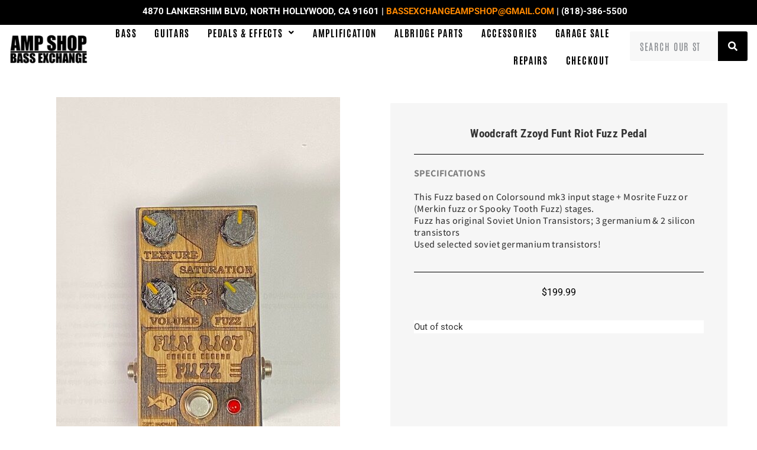

--- FILE ---
content_type: text/html; charset=UTF-8
request_url: https://www.ampshopbassexchange.com/product/woodcraft-zzoyd-funt-riot-fuzz-pedal/
body_size: 27978
content:
<!DOCTYPE html>
<html lang="en-US">
<head>
	<meta charset="UTF-8" />
	<meta name="viewport" content="width=device-width, initial-scale=1" />
	<link rel="profile" href="https://gmpg.org/xfn/11" />
	<link rel="pingback" href="https://www.ampshopbassexchange.com/xmlrpc.php" />
	<title>Woodcraft Zzoyd Funt Riot Fuzz Pedal &#8211; Amp Shop Bass Exchange</title>
<meta name='robots' content='max-image-preview:large' />
<link rel='dns-prefetch' href='//www.googletagmanager.com' />
<link rel="alternate" type="application/rss+xml" title="Amp Shop Bass Exchange &raquo; Feed" href="https://www.ampshopbassexchange.com/feed/" />
<link rel="alternate" type="application/rss+xml" title="Amp Shop Bass Exchange &raquo; Comments Feed" href="https://www.ampshopbassexchange.com/comments/feed/" />
<link rel="alternate" title="oEmbed (JSON)" type="application/json+oembed" href="https://www.ampshopbassexchange.com/wp-json/oembed/1.0/embed?url=https%3A%2F%2Fwww.ampshopbassexchange.com%2Fproduct%2Fwoodcraft-zzoyd-funt-riot-fuzz-pedal%2F" />
<link rel="alternate" title="oEmbed (XML)" type="text/xml+oembed" href="https://www.ampshopbassexchange.com/wp-json/oembed/1.0/embed?url=https%3A%2F%2Fwww.ampshopbassexchange.com%2Fproduct%2Fwoodcraft-zzoyd-funt-riot-fuzz-pedal%2F&#038;format=xml" />
<style id='wp-img-auto-sizes-contain-inline-css'>
img:is([sizes=auto i],[sizes^="auto," i]){contain-intrinsic-size:3000px 1500px}
/*# sourceURL=wp-img-auto-sizes-contain-inline-css */
</style>
<link rel='stylesheet' id='hfe-widgets-style-css' href='https://www.ampshopbassexchange.com/wp-content/plugins/header-footer-elementor/inc/widgets-css/frontend.css?ver=2.7.1' media='all' />
<link rel='stylesheet' id='hfe-woo-product-grid-css' href='https://www.ampshopbassexchange.com/wp-content/plugins/header-footer-elementor/inc/widgets-css/woo-products.css?ver=2.7.1' media='all' />
<link rel='stylesheet' id='embedpress-css-css' href='https://www.ampshopbassexchange.com/wp-content/plugins/embedpress/assets/css/embedpress.css?ver=1767649976' media='all' />
<link rel='stylesheet' id='embedpress-blocks-style-css' href='https://www.ampshopbassexchange.com/wp-content/plugins/embedpress/assets/css/blocks.build.css?ver=1767649976' media='all' />
<link rel='stylesheet' id='embedpress-lazy-load-css-css' href='https://www.ampshopbassexchange.com/wp-content/plugins/embedpress/assets/css/lazy-load.css?ver=1767649976' media='all' />
<style id='wp-emoji-styles-inline-css'>

	img.wp-smiley, img.emoji {
		display: inline !important;
		border: none !important;
		box-shadow: none !important;
		height: 1em !important;
		width: 1em !important;
		margin: 0 0.07em !important;
		vertical-align: -0.1em !important;
		background: none !important;
		padding: 0 !important;
	}
/*# sourceURL=wp-emoji-styles-inline-css */
</style>
<link rel='stylesheet' id='wp-block-library-css' href='https://www.ampshopbassexchange.com/wp-includes/css/dist/block-library/style.min.css?ver=6.9' media='all' />
<style id='global-styles-inline-css'>
:root{--wp--preset--aspect-ratio--square: 1;--wp--preset--aspect-ratio--4-3: 4/3;--wp--preset--aspect-ratio--3-4: 3/4;--wp--preset--aspect-ratio--3-2: 3/2;--wp--preset--aspect-ratio--2-3: 2/3;--wp--preset--aspect-ratio--16-9: 16/9;--wp--preset--aspect-ratio--9-16: 9/16;--wp--preset--color--black: #000000;--wp--preset--color--cyan-bluish-gray: #abb8c3;--wp--preset--color--white: #ffffff;--wp--preset--color--pale-pink: #f78da7;--wp--preset--color--vivid-red: #cf2e2e;--wp--preset--color--luminous-vivid-orange: #ff6900;--wp--preset--color--luminous-vivid-amber: #fcb900;--wp--preset--color--light-green-cyan: #7bdcb5;--wp--preset--color--vivid-green-cyan: #00d084;--wp--preset--color--pale-cyan-blue: #8ed1fc;--wp--preset--color--vivid-cyan-blue: #0693e3;--wp--preset--color--vivid-purple: #9b51e0;--wp--preset--gradient--vivid-cyan-blue-to-vivid-purple: linear-gradient(135deg,rgb(6,147,227) 0%,rgb(155,81,224) 100%);--wp--preset--gradient--light-green-cyan-to-vivid-green-cyan: linear-gradient(135deg,rgb(122,220,180) 0%,rgb(0,208,130) 100%);--wp--preset--gradient--luminous-vivid-amber-to-luminous-vivid-orange: linear-gradient(135deg,rgb(252,185,0) 0%,rgb(255,105,0) 100%);--wp--preset--gradient--luminous-vivid-orange-to-vivid-red: linear-gradient(135deg,rgb(255,105,0) 0%,rgb(207,46,46) 100%);--wp--preset--gradient--very-light-gray-to-cyan-bluish-gray: linear-gradient(135deg,rgb(238,238,238) 0%,rgb(169,184,195) 100%);--wp--preset--gradient--cool-to-warm-spectrum: linear-gradient(135deg,rgb(74,234,220) 0%,rgb(151,120,209) 20%,rgb(207,42,186) 40%,rgb(238,44,130) 60%,rgb(251,105,98) 80%,rgb(254,248,76) 100%);--wp--preset--gradient--blush-light-purple: linear-gradient(135deg,rgb(255,206,236) 0%,rgb(152,150,240) 100%);--wp--preset--gradient--blush-bordeaux: linear-gradient(135deg,rgb(254,205,165) 0%,rgb(254,45,45) 50%,rgb(107,0,62) 100%);--wp--preset--gradient--luminous-dusk: linear-gradient(135deg,rgb(255,203,112) 0%,rgb(199,81,192) 50%,rgb(65,88,208) 100%);--wp--preset--gradient--pale-ocean: linear-gradient(135deg,rgb(255,245,203) 0%,rgb(182,227,212) 50%,rgb(51,167,181) 100%);--wp--preset--gradient--electric-grass: linear-gradient(135deg,rgb(202,248,128) 0%,rgb(113,206,126) 100%);--wp--preset--gradient--midnight: linear-gradient(135deg,rgb(2,3,129) 0%,rgb(40,116,252) 100%);--wp--preset--font-size--small: 13px;--wp--preset--font-size--medium: 20px;--wp--preset--font-size--large: 36px;--wp--preset--font-size--x-large: 42px;--wp--preset--spacing--20: 0.44rem;--wp--preset--spacing--30: 0.67rem;--wp--preset--spacing--40: 1rem;--wp--preset--spacing--50: 1.5rem;--wp--preset--spacing--60: 2.25rem;--wp--preset--spacing--70: 3.38rem;--wp--preset--spacing--80: 5.06rem;--wp--preset--shadow--natural: 6px 6px 9px rgba(0, 0, 0, 0.2);--wp--preset--shadow--deep: 12px 12px 50px rgba(0, 0, 0, 0.4);--wp--preset--shadow--sharp: 6px 6px 0px rgba(0, 0, 0, 0.2);--wp--preset--shadow--outlined: 6px 6px 0px -3px rgb(255, 255, 255), 6px 6px rgb(0, 0, 0);--wp--preset--shadow--crisp: 6px 6px 0px rgb(0, 0, 0);}:root { --wp--style--global--content-size: 800px;--wp--style--global--wide-size: 1200px; }:where(body) { margin: 0; }.wp-site-blocks > .alignleft { float: left; margin-right: 2em; }.wp-site-blocks > .alignright { float: right; margin-left: 2em; }.wp-site-blocks > .aligncenter { justify-content: center; margin-left: auto; margin-right: auto; }:where(.wp-site-blocks) > * { margin-block-start: 24px; margin-block-end: 0; }:where(.wp-site-blocks) > :first-child { margin-block-start: 0; }:where(.wp-site-blocks) > :last-child { margin-block-end: 0; }:root { --wp--style--block-gap: 24px; }:root :where(.is-layout-flow) > :first-child{margin-block-start: 0;}:root :where(.is-layout-flow) > :last-child{margin-block-end: 0;}:root :where(.is-layout-flow) > *{margin-block-start: 24px;margin-block-end: 0;}:root :where(.is-layout-constrained) > :first-child{margin-block-start: 0;}:root :where(.is-layout-constrained) > :last-child{margin-block-end: 0;}:root :where(.is-layout-constrained) > *{margin-block-start: 24px;margin-block-end: 0;}:root :where(.is-layout-flex){gap: 24px;}:root :where(.is-layout-grid){gap: 24px;}.is-layout-flow > .alignleft{float: left;margin-inline-start: 0;margin-inline-end: 2em;}.is-layout-flow > .alignright{float: right;margin-inline-start: 2em;margin-inline-end: 0;}.is-layout-flow > .aligncenter{margin-left: auto !important;margin-right: auto !important;}.is-layout-constrained > .alignleft{float: left;margin-inline-start: 0;margin-inline-end: 2em;}.is-layout-constrained > .alignright{float: right;margin-inline-start: 2em;margin-inline-end: 0;}.is-layout-constrained > .aligncenter{margin-left: auto !important;margin-right: auto !important;}.is-layout-constrained > :where(:not(.alignleft):not(.alignright):not(.alignfull)){max-width: var(--wp--style--global--content-size);margin-left: auto !important;margin-right: auto !important;}.is-layout-constrained > .alignwide{max-width: var(--wp--style--global--wide-size);}body .is-layout-flex{display: flex;}.is-layout-flex{flex-wrap: wrap;align-items: center;}.is-layout-flex > :is(*, div){margin: 0;}body .is-layout-grid{display: grid;}.is-layout-grid > :is(*, div){margin: 0;}body{padding-top: 0px;padding-right: 0px;padding-bottom: 0px;padding-left: 0px;}a:where(:not(.wp-element-button)){text-decoration: underline;}:root :where(.wp-element-button, .wp-block-button__link){background-color: #32373c;border-width: 0;color: #fff;font-family: inherit;font-size: inherit;font-style: inherit;font-weight: inherit;letter-spacing: inherit;line-height: inherit;padding-top: calc(0.667em + 2px);padding-right: calc(1.333em + 2px);padding-bottom: calc(0.667em + 2px);padding-left: calc(1.333em + 2px);text-decoration: none;text-transform: inherit;}.has-black-color{color: var(--wp--preset--color--black) !important;}.has-cyan-bluish-gray-color{color: var(--wp--preset--color--cyan-bluish-gray) !important;}.has-white-color{color: var(--wp--preset--color--white) !important;}.has-pale-pink-color{color: var(--wp--preset--color--pale-pink) !important;}.has-vivid-red-color{color: var(--wp--preset--color--vivid-red) !important;}.has-luminous-vivid-orange-color{color: var(--wp--preset--color--luminous-vivid-orange) !important;}.has-luminous-vivid-amber-color{color: var(--wp--preset--color--luminous-vivid-amber) !important;}.has-light-green-cyan-color{color: var(--wp--preset--color--light-green-cyan) !important;}.has-vivid-green-cyan-color{color: var(--wp--preset--color--vivid-green-cyan) !important;}.has-pale-cyan-blue-color{color: var(--wp--preset--color--pale-cyan-blue) !important;}.has-vivid-cyan-blue-color{color: var(--wp--preset--color--vivid-cyan-blue) !important;}.has-vivid-purple-color{color: var(--wp--preset--color--vivid-purple) !important;}.has-black-background-color{background-color: var(--wp--preset--color--black) !important;}.has-cyan-bluish-gray-background-color{background-color: var(--wp--preset--color--cyan-bluish-gray) !important;}.has-white-background-color{background-color: var(--wp--preset--color--white) !important;}.has-pale-pink-background-color{background-color: var(--wp--preset--color--pale-pink) !important;}.has-vivid-red-background-color{background-color: var(--wp--preset--color--vivid-red) !important;}.has-luminous-vivid-orange-background-color{background-color: var(--wp--preset--color--luminous-vivid-orange) !important;}.has-luminous-vivid-amber-background-color{background-color: var(--wp--preset--color--luminous-vivid-amber) !important;}.has-light-green-cyan-background-color{background-color: var(--wp--preset--color--light-green-cyan) !important;}.has-vivid-green-cyan-background-color{background-color: var(--wp--preset--color--vivid-green-cyan) !important;}.has-pale-cyan-blue-background-color{background-color: var(--wp--preset--color--pale-cyan-blue) !important;}.has-vivid-cyan-blue-background-color{background-color: var(--wp--preset--color--vivid-cyan-blue) !important;}.has-vivid-purple-background-color{background-color: var(--wp--preset--color--vivid-purple) !important;}.has-black-border-color{border-color: var(--wp--preset--color--black) !important;}.has-cyan-bluish-gray-border-color{border-color: var(--wp--preset--color--cyan-bluish-gray) !important;}.has-white-border-color{border-color: var(--wp--preset--color--white) !important;}.has-pale-pink-border-color{border-color: var(--wp--preset--color--pale-pink) !important;}.has-vivid-red-border-color{border-color: var(--wp--preset--color--vivid-red) !important;}.has-luminous-vivid-orange-border-color{border-color: var(--wp--preset--color--luminous-vivid-orange) !important;}.has-luminous-vivid-amber-border-color{border-color: var(--wp--preset--color--luminous-vivid-amber) !important;}.has-light-green-cyan-border-color{border-color: var(--wp--preset--color--light-green-cyan) !important;}.has-vivid-green-cyan-border-color{border-color: var(--wp--preset--color--vivid-green-cyan) !important;}.has-pale-cyan-blue-border-color{border-color: var(--wp--preset--color--pale-cyan-blue) !important;}.has-vivid-cyan-blue-border-color{border-color: var(--wp--preset--color--vivid-cyan-blue) !important;}.has-vivid-purple-border-color{border-color: var(--wp--preset--color--vivid-purple) !important;}.has-vivid-cyan-blue-to-vivid-purple-gradient-background{background: var(--wp--preset--gradient--vivid-cyan-blue-to-vivid-purple) !important;}.has-light-green-cyan-to-vivid-green-cyan-gradient-background{background: var(--wp--preset--gradient--light-green-cyan-to-vivid-green-cyan) !important;}.has-luminous-vivid-amber-to-luminous-vivid-orange-gradient-background{background: var(--wp--preset--gradient--luminous-vivid-amber-to-luminous-vivid-orange) !important;}.has-luminous-vivid-orange-to-vivid-red-gradient-background{background: var(--wp--preset--gradient--luminous-vivid-orange-to-vivid-red) !important;}.has-very-light-gray-to-cyan-bluish-gray-gradient-background{background: var(--wp--preset--gradient--very-light-gray-to-cyan-bluish-gray) !important;}.has-cool-to-warm-spectrum-gradient-background{background: var(--wp--preset--gradient--cool-to-warm-spectrum) !important;}.has-blush-light-purple-gradient-background{background: var(--wp--preset--gradient--blush-light-purple) !important;}.has-blush-bordeaux-gradient-background{background: var(--wp--preset--gradient--blush-bordeaux) !important;}.has-luminous-dusk-gradient-background{background: var(--wp--preset--gradient--luminous-dusk) !important;}.has-pale-ocean-gradient-background{background: var(--wp--preset--gradient--pale-ocean) !important;}.has-electric-grass-gradient-background{background: var(--wp--preset--gradient--electric-grass) !important;}.has-midnight-gradient-background{background: var(--wp--preset--gradient--midnight) !important;}.has-small-font-size{font-size: var(--wp--preset--font-size--small) !important;}.has-medium-font-size{font-size: var(--wp--preset--font-size--medium) !important;}.has-large-font-size{font-size: var(--wp--preset--font-size--large) !important;}.has-x-large-font-size{font-size: var(--wp--preset--font-size--x-large) !important;}
:root :where(.wp-block-pullquote){font-size: 1.5em;line-height: 1.6;}
/*# sourceURL=global-styles-inline-css */
</style>
<link rel='stylesheet' id='contact-form-7-css' href='https://www.ampshopbassexchange.com/wp-content/plugins/contact-form-7/includes/css/styles.css?ver=6.1.4' media='all' />
<link rel='stylesheet' id='photoswipe-css' href='https://www.ampshopbassexchange.com/wp-content/plugins/woocommerce/assets/css/photoswipe/photoswipe.min.css?ver=10.4.3' media='all' />
<link rel='stylesheet' id='photoswipe-default-skin-css' href='https://www.ampshopbassexchange.com/wp-content/plugins/woocommerce/assets/css/photoswipe/default-skin/default-skin.min.css?ver=10.4.3' media='all' />
<link rel='stylesheet' id='woocommerce-layout-css' href='https://www.ampshopbassexchange.com/wp-content/plugins/woocommerce/assets/css/woocommerce-layout.css?ver=10.4.3' media='all' />
<link rel='stylesheet' id='woocommerce-smallscreen-css' href='https://www.ampshopbassexchange.com/wp-content/plugins/woocommerce/assets/css/woocommerce-smallscreen.css?ver=10.4.3' media='only screen and (max-width: 768px)' />
<link rel='stylesheet' id='woocommerce-general-css' href='https://www.ampshopbassexchange.com/wp-content/plugins/woocommerce/assets/css/woocommerce.css?ver=10.4.3' media='all' />
<style id='woocommerce-inline-inline-css'>
.woocommerce form .form-row .required { visibility: visible; }
/*# sourceURL=woocommerce-inline-inline-css */
</style>
<link rel='stylesheet' id='eae-css-css' href='https://www.ampshopbassexchange.com/wp-content/plugins/addon-elements-for-elementor-page-builder/assets/css/eae.min.css?ver=1.14.4' media='all' />
<link rel='stylesheet' id='eae-peel-css-css' href='https://www.ampshopbassexchange.com/wp-content/plugins/addon-elements-for-elementor-page-builder/assets/lib/peel/peel.css?ver=1.14.4' media='all' />
<link rel='stylesheet' id='font-awesome-4-shim-css' href='https://www.ampshopbassexchange.com/wp-content/plugins/elementor/assets/lib/font-awesome/css/v4-shims.min.css?ver=1.0' media='all' />
<link rel='stylesheet' id='font-awesome-5-all-css' href='https://www.ampshopbassexchange.com/wp-content/plugins/elementor/assets/lib/font-awesome/css/all.min.css?ver=1.0' media='all' />
<link rel='stylesheet' id='vegas-css-css' href='https://www.ampshopbassexchange.com/wp-content/plugins/addon-elements-for-elementor-page-builder/assets/lib/vegas/vegas.min.css?ver=2.4.0' media='all' />
<link rel='stylesheet' id='hfe-style-css' href='https://www.ampshopbassexchange.com/wp-content/plugins/header-footer-elementor/assets/css/header-footer-elementor.css?ver=2.7.1' media='all' />
<link rel='stylesheet' id='elementor-frontend-css' href='https://www.ampshopbassexchange.com/wp-content/plugins/elementor/assets/css/frontend.min.css?ver=3.34.0' media='all' />
<link rel='stylesheet' id='elementor-post-12888-css' href='https://www.ampshopbassexchange.com/wp-content/uploads/elementor/css/post-12888.css?ver=1768284412' media='all' />
<link rel='stylesheet' id='wpforms-classic-full-css' href='https://www.ampshopbassexchange.com/wp-content/plugins/wpforms-lite/assets/css/frontend/classic/wpforms-full.min.css?ver=1.9.8.7' media='all' />
<link rel='stylesheet' id='elementor-post-19461-css' href='https://www.ampshopbassexchange.com/wp-content/uploads/elementor/css/post-19461.css?ver=1768284413' media='all' />
<link rel='stylesheet' id='elementor-post-19647-css' href='https://www.ampshopbassexchange.com/wp-content/uploads/elementor/css/post-19647.css?ver=1768284413' media='all' />
<link rel='stylesheet' id='WCPAY_EXPRESS_CHECKOUT_ECE-css' href='https://www.ampshopbassexchange.com/wp-content/plugins/woocommerce-payments/dist/express-checkout.css?ver=10.3.1' media='all' />
<link rel='stylesheet' id='hello-elementor-css' href='https://www.ampshopbassexchange.com/wp-content/themes/hello-elementor/assets/css/reset.css?ver=3.4.5' media='all' />
<link rel='stylesheet' id='hello-elementor-theme-style-css' href='https://www.ampshopbassexchange.com/wp-content/themes/hello-elementor/assets/css/theme.css?ver=3.4.5' media='all' />
<link rel='stylesheet' id='hello-elementor-header-footer-css' href='https://www.ampshopbassexchange.com/wp-content/themes/hello-elementor/assets/css/header-footer.css?ver=3.4.5' media='all' />
<link rel='stylesheet' id='swiper-css' href='https://www.ampshopbassexchange.com/wp-content/plugins/elementor/assets/lib/swiper/v8/css/swiper.min.css?ver=8.4.5' media='all' />
<link rel='stylesheet' id='e-swiper-css' href='https://www.ampshopbassexchange.com/wp-content/plugins/elementor/assets/css/conditionals/e-swiper.min.css?ver=3.34.0' media='all' />
<link rel='stylesheet' id='widget-image-carousel-css' href='https://www.ampshopbassexchange.com/wp-content/plugins/elementor/assets/css/widget-image-carousel.min.css?ver=3.34.0' media='all' />
<link rel='stylesheet' id='widget-heading-css' href='https://www.ampshopbassexchange.com/wp-content/plugins/elementor/assets/css/widget-heading.min.css?ver=3.34.0' media='all' />
<link rel='stylesheet' id='widget-divider-css' href='https://www.ampshopbassexchange.com/wp-content/plugins/elementor/assets/css/widget-divider.min.css?ver=3.34.0' media='all' />
<link rel='stylesheet' id='widget-woocommerce-product-price-css' href='https://www.ampshopbassexchange.com/wp-content/plugins/elementor-pro/assets/css/widget-woocommerce-product-price.min.css?ver=3.33.2' media='all' />
<link rel='stylesheet' id='widget-woocommerce-product-add-to-cart-css' href='https://www.ampshopbassexchange.com/wp-content/plugins/elementor-pro/assets/css/widget-woocommerce-product-add-to-cart.min.css?ver=3.33.2' media='all' />
<link rel='stylesheet' id='elementor-post-16593-css' href='https://www.ampshopbassexchange.com/wp-content/uploads/elementor/css/post-16593.css?ver=1768284443' media='all' />
<link rel='stylesheet' id='pwb-styles-frontend-css' href='https://www.ampshopbassexchange.com/wp-content/plugins/perfect-woocommerce-brands/build/frontend/css/style.css?ver=3.6.8' media='all' />
<link rel='stylesheet' id='searchwp-forms-css' href='https://www.ampshopbassexchange.com/wp-content/plugins/searchwp-live-ajax-search/assets/styles/frontend/search-forms.min.css?ver=1.8.7' media='all' />
<link rel='stylesheet' id='searchwp-live-search-css' href='https://www.ampshopbassexchange.com/wp-content/plugins/searchwp-live-ajax-search/assets/styles/style.min.css?ver=1.8.7' media='all' />
<style id='searchwp-live-search-inline-css'>
.searchwp-live-search-result .searchwp-live-search-result--title a {
  font-size: 16px;
}
.searchwp-live-search-result .searchwp-live-search-result--price {
  font-size: 14px;
}
.searchwp-live-search-result .searchwp-live-search-result--add-to-cart .button {
  font-size: 14px;
}

/*# sourceURL=searchwp-live-search-inline-css */
</style>
<link rel='stylesheet' id='hfe-elementor-icons-css' href='https://www.ampshopbassexchange.com/wp-content/plugins/elementor/assets/lib/eicons/css/elementor-icons.min.css?ver=5.34.0' media='all' />
<link rel='stylesheet' id='hfe-icons-list-css' href='https://www.ampshopbassexchange.com/wp-content/plugins/elementor/assets/css/widget-icon-list.min.css?ver=3.24.3' media='all' />
<link rel='stylesheet' id='hfe-social-icons-css' href='https://www.ampshopbassexchange.com/wp-content/plugins/elementor/assets/css/widget-social-icons.min.css?ver=3.24.0' media='all' />
<link rel='stylesheet' id='hfe-social-share-icons-brands-css' href='https://www.ampshopbassexchange.com/wp-content/plugins/elementor/assets/lib/font-awesome/css/brands.css?ver=5.15.3' media='all' />
<link rel='stylesheet' id='hfe-social-share-icons-fontawesome-css' href='https://www.ampshopbassexchange.com/wp-content/plugins/elementor/assets/lib/font-awesome/css/fontawesome.css?ver=5.15.3' media='all' />
<link rel='stylesheet' id='hfe-nav-menu-icons-css' href='https://www.ampshopbassexchange.com/wp-content/plugins/elementor/assets/lib/font-awesome/css/solid.css?ver=5.15.3' media='all' />
<link rel='stylesheet' id='hfe-widget-blockquote-css' href='https://www.ampshopbassexchange.com/wp-content/plugins/elementor-pro/assets/css/widget-blockquote.min.css?ver=3.25.0' media='all' />
<link rel='stylesheet' id='hfe-mega-menu-css' href='https://www.ampshopbassexchange.com/wp-content/plugins/elementor-pro/assets/css/widget-mega-menu.min.css?ver=3.26.2' media='all' />
<link rel='stylesheet' id='hfe-nav-menu-widget-css' href='https://www.ampshopbassexchange.com/wp-content/plugins/elementor-pro/assets/css/widget-nav-menu.min.css?ver=3.26.0' media='all' />
<link rel='stylesheet' id='hello-elementor-child-style-css' href='https://www.ampshopbassexchange.com/wp-content/themes/hello-theme-child-master/style.css?ver=1.0.0' media='all' />
<link rel='stylesheet' id='bdt-uikit-css' href='https://www.ampshopbassexchange.com/wp-content/plugins/bdthemes-element-pack-lite/assets/css/bdt-uikit.css?ver=3.21.7' media='all' />
<link rel='stylesheet' id='ep-helper-css' href='https://www.ampshopbassexchange.com/wp-content/plugins/bdthemes-element-pack-lite/assets/css/ep-helper.css?ver=8.3.14' media='all' />
<link rel='stylesheet' id='call-now-button-modern-style-css' href='https://www.ampshopbassexchange.com/wp-content/plugins/call-now-button/resources/style/modern.css?ver=1.5.5' media='all' />
<link rel='stylesheet' id='elementor-gf-local-roboto-css' href='https://www.ampshopbassexchange.com/wp-content/uploads/elementor/google-fonts/css/roboto.css?ver=1743087664' media='all' />
<link rel='stylesheet' id='elementor-gf-local-robotoslab-css' href='https://www.ampshopbassexchange.com/wp-content/uploads/elementor/google-fonts/css/robotoslab.css?ver=1743087680' media='all' />
<link rel='stylesheet' id='elementor-gf-local-viga-css' href='https://www.ampshopbassexchange.com/wp-content/uploads/elementor/google-fonts/css/viga.css?ver=1743087680' media='all' />
<link rel='stylesheet' id='elementor-gf-local-robotocondensed-css' href='https://www.ampshopbassexchange.com/wp-content/uploads/elementor/google-fonts/css/robotocondensed.css?ver=1743087714' media='all' />
<link rel='stylesheet' id='elementor-gf-local-armata-css' href='https://www.ampshopbassexchange.com/wp-content/uploads/elementor/google-fonts/css/armata.css?ver=1743087715' media='all' />
<link rel='stylesheet' id='elementor-gf-local-assistant-css' href='https://www.ampshopbassexchange.com/wp-content/uploads/elementor/google-fonts/css/assistant.css?ver=1743087720' media='all' />
<link rel='stylesheet' id='elementor-gf-local-cabincondensed-css' href='https://www.ampshopbassexchange.com/wp-content/uploads/elementor/google-fonts/css/cabincondensed.css?ver=1743087723' media='all' />
<link rel='stylesheet' id='elementor-gf-local-anton-css' href='https://www.ampshopbassexchange.com/wp-content/uploads/elementor/google-fonts/css/anton.css?ver=1743087724' media='all' />
<link rel='stylesheet' id='elementor-gf-local-archivonarrow-css' href='https://www.ampshopbassexchange.com/wp-content/uploads/elementor/google-fonts/css/archivonarrow.css?ver=1743087731' media='all' />
<link rel='stylesheet' id='elementor-gf-local-antonio-css' href='https://www.ampshopbassexchange.com/wp-content/uploads/elementor/google-fonts/css/antonio.css?ver=1743087735' media='all' />
<link rel='stylesheet' id='elementor-gf-local-staatliches-css' href='https://www.ampshopbassexchange.com/wp-content/uploads/elementor/google-fonts/css/staatliches.css?ver=1743087735' media='all' />
<link rel='stylesheet' id='elementor-gf-local-sairacondensed-css' href='https://www.ampshopbassexchange.com/wp-content/uploads/elementor/google-fonts/css/sairacondensed.css?ver=1743087743' media='all' />
<script id="jquery-core-js-extra">
var pp = {"ajax_url":"https://www.ampshopbassexchange.com/wp-admin/admin-ajax.php"};
//# sourceURL=jquery-core-js-extra
</script>
<script src="https://www.ampshopbassexchange.com/wp-includes/js/jquery/jquery.min.js?ver=3.7.1" id="jquery-core-js"></script>
<script src="https://www.ampshopbassexchange.com/wp-includes/js/jquery/jquery-migrate.min.js?ver=3.4.1" id="jquery-migrate-js"></script>
<script id="jquery-js-after">
!function($){"use strict";$(document).ready(function(){$(this).scrollTop()>100&&$(".hfe-scroll-to-top-wrap").removeClass("hfe-scroll-to-top-hide"),$(window).scroll(function(){$(this).scrollTop()<100?$(".hfe-scroll-to-top-wrap").fadeOut(300):$(".hfe-scroll-to-top-wrap").fadeIn(300)}),$(".hfe-scroll-to-top-wrap").on("click",function(){$("html, body").animate({scrollTop:0},300);return!1})})}(jQuery);
!function($){'use strict';$(document).ready(function(){var bar=$('.hfe-reading-progress-bar');if(!bar.length)return;$(window).on('scroll',function(){var s=$(window).scrollTop(),d=$(document).height()-$(window).height(),p=d? s/d*100:0;bar.css('width',p+'%')});});}(jQuery);
if (typeof (window.wpfReadyList) == "undefined") {
			var v = jQuery.fn.jquery;
			if (v && parseInt(v) >= 3 && window.self === window.top) {
				var readyList=[];
				window.originalReadyMethod = jQuery.fn.ready;
				jQuery.fn.ready = function(){
					if(arguments.length && arguments.length > 0 && typeof arguments[0] === "function") {
						readyList.push({"c": this, "a": arguments});
					}
					return window.originalReadyMethod.apply( this, arguments );
				};
				window.wpfReadyList = readyList;
			}}
//# sourceURL=jquery-js-after
</script>
<script id="affirm_as_low_as-js-extra">
var affirmOptions = {"minimum":"5000","maximum":"3000000"};
//# sourceURL=affirm_as_low_as-js-extra
</script>
<script src="https://www.ampshopbassexchange.com/wp-content/plugins/woocommerce-gateway-affirm/assets/js/affirm-as-low-as.js?ver=3.0.4" id="affirm_as_low_as-js"></script>
<script src="https://www.ampshopbassexchange.com/wp-content/plugins/woocommerce/assets/js/jquery-blockui/jquery.blockUI.min.js?ver=2.7.0-wc.10.4.3" id="wc-jquery-blockui-js" defer data-wp-strategy="defer"></script>
<script id="wc-add-to-cart-js-extra">
var wc_add_to_cart_params = {"ajax_url":"/wp-admin/admin-ajax.php","wc_ajax_url":"/?wc-ajax=%%endpoint%%","i18n_view_cart":"View cart","cart_url":"https://www.ampshopbassexchange.com/cart/","is_cart":"","cart_redirect_after_add":"no"};
//# sourceURL=wc-add-to-cart-js-extra
</script>
<script src="https://www.ampshopbassexchange.com/wp-content/plugins/woocommerce/assets/js/frontend/add-to-cart.min.js?ver=10.4.3" id="wc-add-to-cart-js" defer data-wp-strategy="defer"></script>
<script src="https://www.ampshopbassexchange.com/wp-content/plugins/woocommerce/assets/js/zoom/jquery.zoom.min.js?ver=1.7.21-wc.10.4.3" id="wc-zoom-js" defer data-wp-strategy="defer"></script>
<script src="https://www.ampshopbassexchange.com/wp-content/plugins/woocommerce/assets/js/flexslider/jquery.flexslider.min.js?ver=2.7.2-wc.10.4.3" id="wc-flexslider-js" defer data-wp-strategy="defer"></script>
<script src="https://www.ampshopbassexchange.com/wp-content/plugins/woocommerce/assets/js/photoswipe/photoswipe.min.js?ver=4.1.1-wc.10.4.3" id="wc-photoswipe-js" defer data-wp-strategy="defer"></script>
<script src="https://www.ampshopbassexchange.com/wp-content/plugins/woocommerce/assets/js/photoswipe/photoswipe-ui-default.min.js?ver=4.1.1-wc.10.4.3" id="wc-photoswipe-ui-default-js" defer data-wp-strategy="defer"></script>
<script id="wc-single-product-js-extra">
var wc_single_product_params = {"i18n_required_rating_text":"Please select a rating","i18n_rating_options":["1 of 5 stars","2 of 5 stars","3 of 5 stars","4 of 5 stars","5 of 5 stars"],"i18n_product_gallery_trigger_text":"View full-screen image gallery","review_rating_required":"yes","flexslider":{"rtl":false,"animation":"slide","smoothHeight":true,"directionNav":false,"controlNav":"thumbnails","slideshow":false,"animationSpeed":500,"animationLoop":false,"allowOneSlide":false},"zoom_enabled":"1","zoom_options":[],"photoswipe_enabled":"1","photoswipe_options":{"shareEl":false,"closeOnScroll":false,"history":false,"hideAnimationDuration":0,"showAnimationDuration":0},"flexslider_enabled":"1"};
//# sourceURL=wc-single-product-js-extra
</script>
<script src="https://www.ampshopbassexchange.com/wp-content/plugins/woocommerce/assets/js/frontend/single-product.min.js?ver=10.4.3" id="wc-single-product-js" defer data-wp-strategy="defer"></script>
<script src="https://www.ampshopbassexchange.com/wp-content/plugins/woocommerce/assets/js/js-cookie/js.cookie.min.js?ver=2.1.4-wc.10.4.3" id="wc-js-cookie-js" defer data-wp-strategy="defer"></script>
<script id="woocommerce-js-extra">
var woocommerce_params = {"ajax_url":"/wp-admin/admin-ajax.php","wc_ajax_url":"/?wc-ajax=%%endpoint%%","i18n_password_show":"Show password","i18n_password_hide":"Hide password"};
//# sourceURL=woocommerce-js-extra
</script>
<script src="https://www.ampshopbassexchange.com/wp-content/plugins/woocommerce/assets/js/frontend/woocommerce.min.js?ver=10.4.3" id="woocommerce-js" defer data-wp-strategy="defer"></script>
<script src="https://www.ampshopbassexchange.com/wp-content/plugins/addon-elements-for-elementor-page-builder/assets/js/iconHelper.js?ver=1.0" id="eae-iconHelper-js"></script>
<script id="WCPAY_ASSETS-js-extra">
var wcpayAssets = {"url":"https://www.ampshopbassexchange.com/wp-content/plugins/woocommerce-payments/dist/"};
//# sourceURL=WCPAY_ASSETS-js-extra
</script>

<!-- Google tag (gtag.js) snippet added by Site Kit -->
<!-- Google Analytics snippet added by Site Kit -->
<script src="https://www.googletagmanager.com/gtag/js?id=G-KBVB1E2549" id="google_gtagjs-js" async></script>
<script id="google_gtagjs-js-after">
window.dataLayer = window.dataLayer || [];function gtag(){dataLayer.push(arguments);}
gtag("set","linker",{"domains":["www.ampshopbassexchange.com"]});
gtag("js", new Date());
gtag("set", "developer_id.dZTNiMT", true);
gtag("config", "G-KBVB1E2549");
//# sourceURL=google_gtagjs-js-after
</script>
<link rel="https://api.w.org/" href="https://www.ampshopbassexchange.com/wp-json/" /><link rel="alternate" title="JSON" type="application/json" href="https://www.ampshopbassexchange.com/wp-json/wp/v2/product/24452" /><link rel="EditURI" type="application/rsd+xml" title="RSD" href="https://www.ampshopbassexchange.com/xmlrpc.php?rsd" />
<meta name="generator" content="WordPress 6.9" />
<meta name="generator" content="WooCommerce 10.4.3" />
<link rel="canonical" href="https://www.ampshopbassexchange.com/product/woodcraft-zzoyd-funt-riot-fuzz-pedal/" />
<link rel='shortlink' href='https://www.ampshopbassexchange.com/?p=24452' />
<meta name="generator" content="Site Kit by Google 1.170.0" />		<script>
			if ('undefined' === typeof _affirm_config) {
				var _affirm_config = {
					public_api_key: "U7CFEL3X0JINGEVN",
					script: "https://www.affirm.com/js/v2/affirm.js",
					locale: "en_US",
					country_code: "USA",

				};
				(function(l, g, m, e, a, f, b) {
					var d, c = l[m] || {},
						h = document.createElement(f),
						n = document.getElementsByTagName(f)[0],
						k = function(a, b, c) {
							return function() {
								a[b]._.push([c, arguments])
							}
						};
					c[e] = k(c, e, "set");
					d = c[e];
					c[a] = {};
					c[a]._ = [];
					d._ = [];
					c[a][b] = k(c, a, b);
					a = 0;
					for (
						b = "set add save post open " +
							"empty reset on off trigger ready setProduct"
							.split(" ");
						a < b.length; a++
					) d[b[a]] = k(c, e, b[a]);
					a = 0;
					for (b = ["get", "token", "url", "items"]; a < b.length; a++)
						d[b[a]] = function() {};
					h.async = !0;
					h.src = g[f];
					n.parentNode.insertBefore(h, n);
					delete g[f];
					d(g);
					l[m] = c
				})(
					window,
					_affirm_config,
					"affirm",
					"checkout",
					"ui",
					"script",
					"ready"
				);
			}
		</script>
		<meta name="description" content="This Fuzz based on Colorsound mk3 input stage + Mosrite Fuzz or
(Merkin fuzz or Spooky Tooth Fuzz) stages.
Fuzz has original Soviet Union Transistors; 3 germanium &amp; 2 silicon transistors
Used selected soviet germanium transistors!">
	<noscript><style>.woocommerce-product-gallery{ opacity: 1 !important; }</style></noscript>
	<meta name="generator" content="Elementor 3.34.0; features: e_font_icon_svg, additional_custom_breakpoints; settings: css_print_method-external, google_font-enabled, font_display-auto">
<!-- Global site tag (gtag.js) - Google Analytics -->
<script async src="https://www.googletagmanager.com/gtag/js?id=G-1LWXKCWKC2"></script>
<script>
  window.dataLayer = window.dataLayer || [];
  function gtag(){dataLayer.push(arguments);}
  gtag('js', new Date());

  gtag('config', 'G-1LWXKCWKC2');
</script>
			<style>
				.e-con.e-parent:nth-of-type(n+4):not(.e-lazyloaded):not(.e-no-lazyload),
				.e-con.e-parent:nth-of-type(n+4):not(.e-lazyloaded):not(.e-no-lazyload) * {
					background-image: none !important;
				}
				@media screen and (max-height: 1024px) {
					.e-con.e-parent:nth-of-type(n+3):not(.e-lazyloaded):not(.e-no-lazyload),
					.e-con.e-parent:nth-of-type(n+3):not(.e-lazyloaded):not(.e-no-lazyload) * {
						background-image: none !important;
					}
				}
				@media screen and (max-height: 640px) {
					.e-con.e-parent:nth-of-type(n+2):not(.e-lazyloaded):not(.e-no-lazyload),
					.e-con.e-parent:nth-of-type(n+2):not(.e-lazyloaded):not(.e-no-lazyload) * {
						background-image: none !important;
					}
				}
			</style>
			<link rel="icon" href="https://www.ampshopbassexchange.com/wp-content/uploads/2020/10/ASBXlogo-100x100.png" sizes="32x32" />
<link rel="icon" href="https://www.ampshopbassexchange.com/wp-content/uploads/2020/10/ASBXlogo.png" sizes="192x192" />
<link rel="apple-touch-icon" href="https://www.ampshopbassexchange.com/wp-content/uploads/2020/10/ASBXlogo.png" />
<meta name="msapplication-TileImage" content="https://www.ampshopbassexchange.com/wp-content/uploads/2020/10/ASBXlogo.png" />
</head>

<body class="wp-singular product-template-default single single-product postid-24452 wp-custom-logo wp-embed-responsive wp-theme-hello-elementor wp-child-theme-hello-theme-child-master theme-hello-elementor woocommerce woocommerce-page woocommerce-no-js ehf-header ehf-footer ehf-template-hello-elementor ehf-stylesheet-hello-theme-child-master hello-elementor-default elementor-default elementor-template-full-width elementor-kit-12888 elementor-page-16593">
<div id="page" class="hfeed site">

		<header id="masthead" itemscope="itemscope" itemtype="https://schema.org/WPHeader">
			<p class="main-title bhf-hidden" itemprop="headline"><a href="https://www.ampshopbassexchange.com" title="Amp Shop Bass Exchange" rel="home">Amp Shop Bass Exchange</a></p>
					<div data-elementor-type="wp-post" data-elementor-id="19461" class="elementor elementor-19461" data-elementor-post-type="elementor-hf">
						<section class="has_eae_slider elementor-section elementor-top-section elementor-element elementor-element-f4f0310 elementor-section-full_width elementor-section-height-default elementor-section-height-default" data-eae-slider="21705" data-id="f4f0310" data-element_type="section" data-settings="{&quot;background_background&quot;:&quot;classic&quot;}">
						<div class="elementor-container elementor-column-gap-default">
					<div class="has_eae_slider elementor-column elementor-col-100 elementor-top-column elementor-element elementor-element-93379d2" data-eae-slider="41801" data-id="93379d2" data-element_type="column">
			<div class="elementor-widget-wrap elementor-element-populated">
						<div class="elementor-element elementor-element-b43a885 elementor-hidden-tablet elementor-hidden-mobile elementor-widget elementor-widget-heading" data-id="b43a885" data-element_type="widget" data-widget_type="heading.default">
				<div class="elementor-widget-container">
					<h2 class="elementor-heading-title elementor-size-small"><b>4870 Lankershim Blvd, North Hollywood, CA 91601 | <a href="/cdn-cgi/l/email-protection#c0a2a1b3b3a5b8ada1a9acb4affaa2a1b3b3a5b8a3a8a1aea7a5a1adb0b3a8afb080a7ada1a9aceea3afada3a8a1aea7a5a1adb0b3a8afb080a7ada1a9aceea3afad"><span class="__cf_email__" data-cfemail="aac8cbd9d9cfd2c9c2cbc4cdcfcbc7dad9c2c5daeacdc7cbc3c684c9c5c7">[email&#160;protected]</span></a> | (818)-386-5500

</b></h2>				</div>
				</div>
					</div>
		</div>
					</div>
		</section>
				<section class="has_eae_slider elementor-section elementor-top-section elementor-element elementor-element-697f02c elementor-section-boxed elementor-section-height-default elementor-section-height-default" data-eae-slider="62011" data-id="697f02c" data-element_type="section" data-settings="{&quot;sticky&quot;:&quot;top&quot;,&quot;background_background&quot;:&quot;classic&quot;,&quot;sticky_on&quot;:[&quot;desktop&quot;,&quot;tablet&quot;,&quot;mobile&quot;],&quot;sticky_offset&quot;:0,&quot;sticky_effects_offset&quot;:0,&quot;sticky_anchor_link_offset&quot;:0}">
						<div class="elementor-container elementor-column-gap-no">
					<div class="has_eae_slider elementor-column elementor-col-100 elementor-top-column elementor-element elementor-element-11f0d48" data-eae-slider="1884" data-id="11f0d48" data-element_type="column">
			<div class="elementor-widget-wrap elementor-element-populated">
						<section class="has_eae_slider elementor-section elementor-inner-section elementor-element elementor-element-173f9be elementor-section-full_width elementor-section-content-middle elementor-hidden-mobile elementor-section-height-default elementor-section-height-default" data-eae-slider="52528" data-id="173f9be" data-element_type="section">
						<div class="elementor-container elementor-column-gap-no">
					<div class="has_eae_slider elementor-column elementor-col-33 elementor-inner-column elementor-element elementor-element-a27f43c" data-eae-slider="18780" data-id="a27f43c" data-element_type="column">
			<div class="elementor-widget-wrap elementor-element-populated">
						<div class="elementor-element elementor-element-fa961f7 elementor-widget elementor-widget-image" data-id="fa961f7" data-element_type="widget" data-widget_type="image.default">
				<div class="elementor-widget-container">
																<a href="https://www.ampshopbassexchange.com">
							<img src="https://www.ampshopbassexchange.com/wp-content/uploads/elementor/thumbs/ASBXlogo-pdcailu2fsi97ytq4efozimmljn3rpndto6an677xk.png" title="ASBXlogo" alt="ASBXlogo" loading="lazy" />								</a>
															</div>
				</div>
					</div>
		</div>
				<div class="has_eae_slider elementor-column elementor-col-33 elementor-inner-column elementor-element elementor-element-038d6e6" data-eae-slider="17925" data-id="038d6e6" data-element_type="column">
			<div class="elementor-widget-wrap elementor-element-populated">
						<div class="elementor-element elementor-element-9dbda20 hfe-nav-menu__align-right hfe-submenu-icon-arrow hfe-submenu-animation-none hfe-link-redirect-child hfe-nav-menu__breakpoint-tablet elementor-widget elementor-widget-navigation-menu" data-id="9dbda20" data-element_type="widget" data-settings="{&quot;menu_space_between&quot;:{&quot;unit&quot;:&quot;px&quot;,&quot;size&quot;:0,&quot;sizes&quot;:[]},&quot;width_dropdown_item_tablet&quot;:{&quot;unit&quot;:&quot;px&quot;,&quot;size&quot;:0,&quot;sizes&quot;:[]},&quot;padding_horizontal_dropdown_item_tablet&quot;:{&quot;unit&quot;:&quot;px&quot;,&quot;size&quot;:20,&quot;sizes&quot;:[]},&quot;padding_vertical_dropdown_item_tablet&quot;:{&quot;unit&quot;:&quot;px&quot;,&quot;size&quot;:10,&quot;sizes&quot;:[]},&quot;padding_vertical_dropdown_item_mobile&quot;:{&quot;unit&quot;:&quot;px&quot;,&quot;size&quot;:5,&quot;sizes&quot;:[]},&quot;distance_from_menu_tablet&quot;:{&quot;unit&quot;:&quot;px&quot;,&quot;size&quot;:20,&quot;sizes&quot;:[]},&quot;distance_from_menu_mobile&quot;:{&quot;unit&quot;:&quot;px&quot;,&quot;size&quot;:20,&quot;sizes&quot;:[]},&quot;padding_horizontal_menu_item&quot;:{&quot;unit&quot;:&quot;px&quot;,&quot;size&quot;:15,&quot;sizes&quot;:[]},&quot;padding_horizontal_menu_item_tablet&quot;:{&quot;unit&quot;:&quot;px&quot;,&quot;size&quot;:&quot;&quot;,&quot;sizes&quot;:[]},&quot;padding_horizontal_menu_item_mobile&quot;:{&quot;unit&quot;:&quot;px&quot;,&quot;size&quot;:&quot;&quot;,&quot;sizes&quot;:[]},&quot;padding_vertical_menu_item&quot;:{&quot;unit&quot;:&quot;px&quot;,&quot;size&quot;:15,&quot;sizes&quot;:[]},&quot;padding_vertical_menu_item_tablet&quot;:{&quot;unit&quot;:&quot;px&quot;,&quot;size&quot;:&quot;&quot;,&quot;sizes&quot;:[]},&quot;padding_vertical_menu_item_mobile&quot;:{&quot;unit&quot;:&quot;px&quot;,&quot;size&quot;:&quot;&quot;,&quot;sizes&quot;:[]},&quot;menu_space_between_tablet&quot;:{&quot;unit&quot;:&quot;px&quot;,&quot;size&quot;:&quot;&quot;,&quot;sizes&quot;:[]},&quot;menu_space_between_mobile&quot;:{&quot;unit&quot;:&quot;px&quot;,&quot;size&quot;:&quot;&quot;,&quot;sizes&quot;:[]},&quot;menu_row_space&quot;:{&quot;unit&quot;:&quot;px&quot;,&quot;size&quot;:&quot;&quot;,&quot;sizes&quot;:[]},&quot;menu_row_space_tablet&quot;:{&quot;unit&quot;:&quot;px&quot;,&quot;size&quot;:&quot;&quot;,&quot;sizes&quot;:[]},&quot;menu_row_space_mobile&quot;:{&quot;unit&quot;:&quot;px&quot;,&quot;size&quot;:&quot;&quot;,&quot;sizes&quot;:[]},&quot;dropdown_border_radius&quot;:{&quot;unit&quot;:&quot;px&quot;,&quot;top&quot;:&quot;&quot;,&quot;right&quot;:&quot;&quot;,&quot;bottom&quot;:&quot;&quot;,&quot;left&quot;:&quot;&quot;,&quot;isLinked&quot;:true},&quot;dropdown_border_radius_tablet&quot;:{&quot;unit&quot;:&quot;px&quot;,&quot;top&quot;:&quot;&quot;,&quot;right&quot;:&quot;&quot;,&quot;bottom&quot;:&quot;&quot;,&quot;left&quot;:&quot;&quot;,&quot;isLinked&quot;:true},&quot;dropdown_border_radius_mobile&quot;:{&quot;unit&quot;:&quot;px&quot;,&quot;top&quot;:&quot;&quot;,&quot;right&quot;:&quot;&quot;,&quot;bottom&quot;:&quot;&quot;,&quot;left&quot;:&quot;&quot;,&quot;isLinked&quot;:true},&quot;width_dropdown_item&quot;:{&quot;unit&quot;:&quot;px&quot;,&quot;size&quot;:&quot;220&quot;,&quot;sizes&quot;:[]},&quot;width_dropdown_item_mobile&quot;:{&quot;unit&quot;:&quot;px&quot;,&quot;size&quot;:&quot;&quot;,&quot;sizes&quot;:[]},&quot;padding_horizontal_dropdown_item&quot;:{&quot;unit&quot;:&quot;px&quot;,&quot;size&quot;:&quot;&quot;,&quot;sizes&quot;:[]},&quot;padding_horizontal_dropdown_item_mobile&quot;:{&quot;unit&quot;:&quot;px&quot;,&quot;size&quot;:&quot;&quot;,&quot;sizes&quot;:[]},&quot;padding_vertical_dropdown_item&quot;:{&quot;unit&quot;:&quot;px&quot;,&quot;size&quot;:15,&quot;sizes&quot;:[]},&quot;distance_from_menu&quot;:{&quot;unit&quot;:&quot;px&quot;,&quot;size&quot;:&quot;&quot;,&quot;sizes&quot;:[]},&quot;toggle_size&quot;:{&quot;unit&quot;:&quot;px&quot;,&quot;size&quot;:&quot;&quot;,&quot;sizes&quot;:[]},&quot;toggle_size_tablet&quot;:{&quot;unit&quot;:&quot;px&quot;,&quot;size&quot;:&quot;&quot;,&quot;sizes&quot;:[]},&quot;toggle_size_mobile&quot;:{&quot;unit&quot;:&quot;px&quot;,&quot;size&quot;:&quot;&quot;,&quot;sizes&quot;:[]},&quot;toggle_border_width&quot;:{&quot;unit&quot;:&quot;px&quot;,&quot;size&quot;:&quot;&quot;,&quot;sizes&quot;:[]},&quot;toggle_border_width_tablet&quot;:{&quot;unit&quot;:&quot;px&quot;,&quot;size&quot;:&quot;&quot;,&quot;sizes&quot;:[]},&quot;toggle_border_width_mobile&quot;:{&quot;unit&quot;:&quot;px&quot;,&quot;size&quot;:&quot;&quot;,&quot;sizes&quot;:[]},&quot;toggle_border_radius&quot;:{&quot;unit&quot;:&quot;px&quot;,&quot;size&quot;:&quot;&quot;,&quot;sizes&quot;:[]},&quot;toggle_border_radius_tablet&quot;:{&quot;unit&quot;:&quot;px&quot;,&quot;size&quot;:&quot;&quot;,&quot;sizes&quot;:[]},&quot;toggle_border_radius_mobile&quot;:{&quot;unit&quot;:&quot;px&quot;,&quot;size&quot;:&quot;&quot;,&quot;sizes&quot;:[]}}" data-widget_type="navigation-menu.default">
				<div class="elementor-widget-container">
								<div class="hfe-nav-menu hfe-layout-horizontal hfe-nav-menu-layout horizontal hfe-pointer__none" data-layout="horizontal">
				<div role="button" class="hfe-nav-menu__toggle elementor-clickable" tabindex="0" aria-label="Menu Toggle">
					<span class="screen-reader-text">Menu</span>
					<div class="hfe-nav-menu-icon">
						<svg aria-hidden="true"  class="e-font-icon-svg e-fas-align-justify" viewBox="0 0 448 512" xmlns="http://www.w3.org/2000/svg"><path d="M432 416H16a16 16 0 0 0-16 16v32a16 16 0 0 0 16 16h416a16 16 0 0 0 16-16v-32a16 16 0 0 0-16-16zm0-128H16a16 16 0 0 0-16 16v32a16 16 0 0 0 16 16h416a16 16 0 0 0 16-16v-32a16 16 0 0 0-16-16zm0-128H16a16 16 0 0 0-16 16v32a16 16 0 0 0 16 16h416a16 16 0 0 0 16-16v-32a16 16 0 0 0-16-16zm0-128H16A16 16 0 0 0 0 48v32a16 16 0 0 0 16 16h416a16 16 0 0 0 16-16V48a16 16 0 0 0-16-16z"></path></svg>					</div>
				</div>
				<nav class="hfe-nav-menu__layout-horizontal hfe-nav-menu__submenu-arrow" data-toggle-icon="&lt;svg aria-hidden=&quot;true&quot; tabindex=&quot;0&quot; class=&quot;e-font-icon-svg e-fas-align-justify&quot; viewBox=&quot;0 0 448 512&quot; xmlns=&quot;http://www.w3.org/2000/svg&quot;&gt;&lt;path d=&quot;M432 416H16a16 16 0 0 0-16 16v32a16 16 0 0 0 16 16h416a16 16 0 0 0 16-16v-32a16 16 0 0 0-16-16zm0-128H16a16 16 0 0 0-16 16v32a16 16 0 0 0 16 16h416a16 16 0 0 0 16-16v-32a16 16 0 0 0-16-16zm0-128H16a16 16 0 0 0-16 16v32a16 16 0 0 0 16 16h416a16 16 0 0 0 16-16v-32a16 16 0 0 0-16-16zm0-128H16A16 16 0 0 0 0 48v32a16 16 0 0 0 16 16h416a16 16 0 0 0 16-16V48a16 16 0 0 0-16-16z&quot;&gt;&lt;/path&gt;&lt;/svg&gt;" data-close-icon="&lt;svg aria-hidden=&quot;true&quot; tabindex=&quot;0&quot; class=&quot;e-font-icon-svg e-far-window-close&quot; viewBox=&quot;0 0 512 512&quot; xmlns=&quot;http://www.w3.org/2000/svg&quot;&gt;&lt;path d=&quot;M464 32H48C21.5 32 0 53.5 0 80v352c0 26.5 21.5 48 48 48h416c26.5 0 48-21.5 48-48V80c0-26.5-21.5-48-48-48zm0 394c0 3.3-2.7 6-6 6H54c-3.3 0-6-2.7-6-6V86c0-3.3 2.7-6 6-6h404c3.3 0 6 2.7 6 6v340zM356.5 194.6L295.1 256l61.4 61.4c4.6 4.6 4.6 12.1 0 16.8l-22.3 22.3c-4.6 4.6-12.1 4.6-16.8 0L256 295.1l-61.4 61.4c-4.6 4.6-12.1 4.6-16.8 0l-22.3-22.3c-4.6-4.6-4.6-12.1 0-16.8l61.4-61.4-61.4-61.4c-4.6-4.6-4.6-12.1 0-16.8l22.3-22.3c4.6-4.6 12.1-4.6 16.8 0l61.4 61.4 61.4-61.4c4.6-4.6 12.1-4.6 16.8 0l22.3 22.3c4.7 4.6 4.7 12.1 0 16.8z&quot;&gt;&lt;/path&gt;&lt;/svg&gt;" data-full-width="yes">
					<ul id="menu-1-9dbda20" class="hfe-nav-menu"><li id="menu-item-13224" class="menu-item menu-item-type-post_type menu-item-object-page parent hfe-creative-menu"><a href="https://www.ampshopbassexchange.com/bass/" class = "hfe-menu-item">Bass</a></li>
<li id="menu-item-13227" class="menu-item menu-item-type-post_type menu-item-object-page parent hfe-creative-menu"><a href="https://www.ampshopbassexchange.com/guitars/" class = "hfe-menu-item">Guitars</a></li>
<li id="menu-item-18837" class="menu-item menu-item-type-post_type menu-item-object-page menu-item-has-children parent hfe-has-submenu hfe-creative-menu"><div class="hfe-has-submenu-container" tabindex="0" role="button" aria-haspopup="true" aria-expanded="false"><a href="https://www.ampshopbassexchange.com/pedals-effects/" class = "hfe-menu-item">Pedals &#038; Effects<span class='hfe-menu-toggle sub-arrow hfe-menu-child-0'><i class='fa'></i></span></a></div>
<ul class="sub-menu">
	<li id="menu-item-22621" class="menu-item menu-item-type-custom menu-item-object-custom hfe-creative-menu"><a href="https://www.ampshopbassexchange.com/pedals-effects/?wpf_filter_cat_0=388" class = "hfe-sub-menu-item">Bass Pedals</a></li>
	<li id="menu-item-22622" class="menu-item menu-item-type-custom menu-item-object-custom hfe-creative-menu"><a href="https://www.ampshopbassexchange.com/pedals-effects/?wpf_filter_cat_0=389" class = "hfe-sub-menu-item">Guitar Pedals</a></li>
</ul>
</li>
<li id="menu-item-13226" class="menu-item menu-item-type-post_type menu-item-object-page parent hfe-creative-menu"><a href="https://www.ampshopbassexchange.com/amplification-2/" class = "hfe-menu-item">Amplification</a></li>
<li id="menu-item-16966" class="menu-item menu-item-type-post_type menu-item-object-page parent hfe-creative-menu"><a href="https://www.ampshopbassexchange.com/accessories-3/" class = "hfe-menu-item">AlBridge Parts</a></li>
<li id="menu-item-17362" class="menu-item menu-item-type-post_type menu-item-object-page parent hfe-creative-menu"><a href="https://www.ampshopbassexchange.com/accessories-2/" class = "hfe-menu-item">Accessories</a></li>
<li id="menu-item-20607" class="menu-item menu-item-type-post_type menu-item-object-page parent hfe-creative-menu"><a href="https://www.ampshopbassexchange.com/garage-sale/" class = "hfe-menu-item">Garage Sale</a></li>
<li id="menu-item-20092" class="menu-item menu-item-type-post_type menu-item-object-page parent hfe-creative-menu"><a href="https://www.ampshopbassexchange.com/repairs/" class = "hfe-menu-item">Repairs</a></li>
<li id="menu-item-12852" class="menu-item menu-item-type-post_type menu-item-object-page parent hfe-creative-menu"><a href="https://www.ampshopbassexchange.com/checkout/" class = "hfe-menu-item">Checkout</a></li>
</ul> 
				</nav>
			</div>
							</div>
				</div>
					</div>
		</div>
				<div class="has_eae_slider elementor-column elementor-col-33 elementor-inner-column elementor-element elementor-element-796d514" data-eae-slider="35309" data-id="796d514" data-element_type="column">
			<div class="elementor-widget-wrap elementor-element-populated">
						<div class="elementor-element elementor-element-4e72f01 elementor-search-form--skin-classic elementor-search-form--button-type-icon elementor-search-form--icon-search elementor-widget elementor-widget-search-form" data-id="4e72f01" data-element_type="widget" data-settings="{&quot;skin&quot;:&quot;classic&quot;}" data-widget_type="search-form.default">
				<div class="elementor-widget-container">
							<search role="search">
			<form class="elementor-search-form" action="https://www.ampshopbassexchange.com" method="get">
												<div class="elementor-search-form__container">
					<label class="elementor-screen-only" for="elementor-search-form-4e72f01">Search</label>

					
					<input id="elementor-search-form-4e72f01" placeholder="Search Our Store..." class="elementor-search-form__input" type="search" name="s" value="">
					
											<button class="elementor-search-form__submit" type="submit" aria-label="Search">
															<div class="e-font-icon-svg-container"><svg class="fa fa-search e-font-icon-svg e-fas-search" viewBox="0 0 512 512" xmlns="http://www.w3.org/2000/svg"><path d="M505 442.7L405.3 343c-4.5-4.5-10.6-7-17-7H372c27.6-35.3 44-79.7 44-128C416 93.1 322.9 0 208 0S0 93.1 0 208s93.1 208 208 208c48.3 0 92.7-16.4 128-44v16.3c0 6.4 2.5 12.5 7 17l99.7 99.7c9.4 9.4 24.6 9.4 33.9 0l28.3-28.3c9.4-9.4 9.4-24.6.1-34zM208 336c-70.7 0-128-57.2-128-128 0-70.7 57.2-128 128-128 70.7 0 128 57.2 128 128 0 70.7-57.2 128-128 128z"></path></svg></div>													</button>
					
									</div>
			</form>
		</search>
						</div>
				</div>
					</div>
		</div>
					</div>
		</section>
				<div class="elementor-element elementor-element-18054e8 elementor-hidden-desktop elementor-hidden-tablet elementor-hidden-mobile elementor-widget elementor-widget-heading" data-id="18054e8" data-element_type="widget" data-widget_type="heading.default">
				<div class="elementor-widget-container">
					<h2 class="elementor-heading-title elementor-size-small"><b>4870 Lankershim Blvd<br>North Hollywood, CA 91601<br><a href="/cdn-cgi/l/email-protection#3d5f5c4e4e5845505c54514952075f5c4e4e58455e555c535a585c504d4e55524d7d5a505c5451135e52505e555c535a585c504d4e55524d7d5a505c5451135e5250"><span class="__cf_email__" data-cfemail="107271636375687378717e7775717d6063787f6050777d71797c3e737f7d">[email&#160;protected]</span></a><br>(818)-386-5500

</b></h2>				</div>
				</div>
					</div>
		</div>
					</div>
		</section>
				<section class="has_eae_slider elementor-section elementor-top-section elementor-element elementor-element-09c5583 elementor-hidden-desktop elementor-hidden-tablet elementor-section-boxed elementor-section-height-default elementor-section-height-default" data-eae-slider="5694" data-id="09c5583" data-element_type="section">
						<div class="elementor-container elementor-column-gap-default">
					<div class="has_eae_slider elementor-column elementor-col-100 elementor-top-column elementor-element elementor-element-9c1836d" data-eae-slider="71546" data-id="9c1836d" data-element_type="column">
			<div class="elementor-widget-wrap elementor-element-populated">
						<div class="elementor-element elementor-element-15b2621 elementor-widget elementor-widget-image" data-id="15b2621" data-element_type="widget" data-widget_type="image.default">
				<div class="elementor-widget-container">
																<a href="https://www.ampshopbassexchange.com">
							<img fetchpriority="high" width="300" height="180" src="https://www.ampshopbassexchange.com/wp-content/uploads/2020/10/ASBXlogo-300x180.png" class="attachment-medium size-medium wp-image-18742" alt="" srcset="https://www.ampshopbassexchange.com/wp-content/uploads/2020/10/ASBXlogo-300x180.png 300w, https://www.ampshopbassexchange.com/wp-content/uploads/2020/10/ASBXlogo.png 500w" sizes="(max-width: 300px) 100vw, 300px" />								</a>
															</div>
				</div>
				<section class="has_eae_slider elementor-section elementor-inner-section elementor-element elementor-element-2548434 elementor-section-boxed elementor-section-height-default elementor-section-height-default" data-eae-slider="74324" data-id="2548434" data-element_type="section">
						<div class="elementor-container elementor-column-gap-default">
					<div class="has_eae_slider elementor-column elementor-col-50 elementor-inner-column elementor-element elementor-element-0b8dd1f" data-eae-slider="67866" data-id="0b8dd1f" data-element_type="column">
			<div class="elementor-widget-wrap elementor-element-populated">
						<div class="elementor-element elementor-element-9bd9285 elementor-search-form--skin-classic elementor-search-form--button-type-icon elementor-search-form--icon-search elementor-widget elementor-widget-search-form" data-id="9bd9285" data-element_type="widget" data-settings="{&quot;skin&quot;:&quot;classic&quot;}" data-widget_type="search-form.default">
				<div class="elementor-widget-container">
							<search role="search">
			<form class="elementor-search-form" action="https://www.ampshopbassexchange.com" method="get">
												<div class="elementor-search-form__container">
					<label class="elementor-screen-only" for="elementor-search-form-9bd9285">Search</label>

					
					<input id="elementor-search-form-9bd9285" placeholder="Search Our Store..." class="elementor-search-form__input" type="search" name="s" value="">
					
											<button class="elementor-search-form__submit" type="submit" aria-label="Search">
															<div class="e-font-icon-svg-container"><svg class="fa fa-search e-font-icon-svg e-fas-search" viewBox="0 0 512 512" xmlns="http://www.w3.org/2000/svg"><path d="M505 442.7L405.3 343c-4.5-4.5-10.6-7-17-7H372c27.6-35.3 44-79.7 44-128C416 93.1 322.9 0 208 0S0 93.1 0 208s93.1 208 208 208c48.3 0 92.7-16.4 128-44v16.3c0 6.4 2.5 12.5 7 17l99.7 99.7c9.4 9.4 24.6 9.4 33.9 0l28.3-28.3c9.4-9.4 9.4-24.6.1-34zM208 336c-70.7 0-128-57.2-128-128 0-70.7 57.2-128 128-128 70.7 0 128 57.2 128 128 0 70.7-57.2 128-128 128z"></path></svg></div>													</button>
					
									</div>
			</form>
		</search>
						</div>
				</div>
					</div>
		</div>
				<div class="has_eae_slider elementor-column elementor-col-50 elementor-inner-column elementor-element elementor-element-5329d3e" data-eae-slider="30048" data-id="5329d3e" data-element_type="column">
			<div class="elementor-widget-wrap elementor-element-populated">
						<div class="elementor-element elementor-element-af4a4f9 hfe-nav-menu__align-center hfe-nav-menu__breakpoint-mobile hfe-submenu-icon-arrow hfe-submenu-animation-none hfe-link-redirect-child elementor-widget elementor-widget-navigation-menu" data-id="af4a4f9" data-element_type="widget" data-settings="{&quot;menu_space_between&quot;:{&quot;unit&quot;:&quot;px&quot;,&quot;size&quot;:0,&quot;sizes&quot;:[]},&quot;width_dropdown_item_tablet&quot;:{&quot;unit&quot;:&quot;px&quot;,&quot;size&quot;:0,&quot;sizes&quot;:[]},&quot;padding_horizontal_dropdown_item_tablet&quot;:{&quot;unit&quot;:&quot;px&quot;,&quot;size&quot;:20,&quot;sizes&quot;:[]},&quot;padding_vertical_dropdown_item_tablet&quot;:{&quot;unit&quot;:&quot;px&quot;,&quot;size&quot;:10,&quot;sizes&quot;:[]},&quot;padding_vertical_dropdown_item_mobile&quot;:{&quot;unit&quot;:&quot;px&quot;,&quot;size&quot;:5,&quot;sizes&quot;:[]},&quot;distance_from_menu_tablet&quot;:{&quot;unit&quot;:&quot;px&quot;,&quot;size&quot;:20,&quot;sizes&quot;:[]},&quot;distance_from_menu_mobile&quot;:{&quot;unit&quot;:&quot;px&quot;,&quot;size&quot;:20,&quot;sizes&quot;:[]},&quot;padding_horizontal_menu_item&quot;:{&quot;unit&quot;:&quot;px&quot;,&quot;size&quot;:15,&quot;sizes&quot;:[]},&quot;padding_horizontal_menu_item_tablet&quot;:{&quot;unit&quot;:&quot;px&quot;,&quot;size&quot;:&quot;&quot;,&quot;sizes&quot;:[]},&quot;padding_horizontal_menu_item_mobile&quot;:{&quot;unit&quot;:&quot;px&quot;,&quot;size&quot;:&quot;&quot;,&quot;sizes&quot;:[]},&quot;padding_vertical_menu_item&quot;:{&quot;unit&quot;:&quot;px&quot;,&quot;size&quot;:15,&quot;sizes&quot;:[]},&quot;padding_vertical_menu_item_tablet&quot;:{&quot;unit&quot;:&quot;px&quot;,&quot;size&quot;:&quot;&quot;,&quot;sizes&quot;:[]},&quot;padding_vertical_menu_item_mobile&quot;:{&quot;unit&quot;:&quot;px&quot;,&quot;size&quot;:&quot;&quot;,&quot;sizes&quot;:[]},&quot;menu_space_between_tablet&quot;:{&quot;unit&quot;:&quot;px&quot;,&quot;size&quot;:&quot;&quot;,&quot;sizes&quot;:[]},&quot;menu_space_between_mobile&quot;:{&quot;unit&quot;:&quot;px&quot;,&quot;size&quot;:&quot;&quot;,&quot;sizes&quot;:[]},&quot;menu_row_space&quot;:{&quot;unit&quot;:&quot;px&quot;,&quot;size&quot;:&quot;&quot;,&quot;sizes&quot;:[]},&quot;menu_row_space_tablet&quot;:{&quot;unit&quot;:&quot;px&quot;,&quot;size&quot;:&quot;&quot;,&quot;sizes&quot;:[]},&quot;menu_row_space_mobile&quot;:{&quot;unit&quot;:&quot;px&quot;,&quot;size&quot;:&quot;&quot;,&quot;sizes&quot;:[]},&quot;dropdown_border_radius&quot;:{&quot;unit&quot;:&quot;px&quot;,&quot;top&quot;:&quot;&quot;,&quot;right&quot;:&quot;&quot;,&quot;bottom&quot;:&quot;&quot;,&quot;left&quot;:&quot;&quot;,&quot;isLinked&quot;:true},&quot;dropdown_border_radius_tablet&quot;:{&quot;unit&quot;:&quot;px&quot;,&quot;top&quot;:&quot;&quot;,&quot;right&quot;:&quot;&quot;,&quot;bottom&quot;:&quot;&quot;,&quot;left&quot;:&quot;&quot;,&quot;isLinked&quot;:true},&quot;dropdown_border_radius_mobile&quot;:{&quot;unit&quot;:&quot;px&quot;,&quot;top&quot;:&quot;&quot;,&quot;right&quot;:&quot;&quot;,&quot;bottom&quot;:&quot;&quot;,&quot;left&quot;:&quot;&quot;,&quot;isLinked&quot;:true},&quot;width_dropdown_item&quot;:{&quot;unit&quot;:&quot;px&quot;,&quot;size&quot;:&quot;220&quot;,&quot;sizes&quot;:[]},&quot;width_dropdown_item_mobile&quot;:{&quot;unit&quot;:&quot;px&quot;,&quot;size&quot;:&quot;&quot;,&quot;sizes&quot;:[]},&quot;padding_horizontal_dropdown_item&quot;:{&quot;unit&quot;:&quot;px&quot;,&quot;size&quot;:&quot;&quot;,&quot;sizes&quot;:[]},&quot;padding_horizontal_dropdown_item_mobile&quot;:{&quot;unit&quot;:&quot;px&quot;,&quot;size&quot;:&quot;&quot;,&quot;sizes&quot;:[]},&quot;padding_vertical_dropdown_item&quot;:{&quot;unit&quot;:&quot;px&quot;,&quot;size&quot;:15,&quot;sizes&quot;:[]},&quot;distance_from_menu&quot;:{&quot;unit&quot;:&quot;px&quot;,&quot;size&quot;:&quot;&quot;,&quot;sizes&quot;:[]},&quot;toggle_size&quot;:{&quot;unit&quot;:&quot;px&quot;,&quot;size&quot;:&quot;&quot;,&quot;sizes&quot;:[]},&quot;toggle_size_tablet&quot;:{&quot;unit&quot;:&quot;px&quot;,&quot;size&quot;:&quot;&quot;,&quot;sizes&quot;:[]},&quot;toggle_size_mobile&quot;:{&quot;unit&quot;:&quot;px&quot;,&quot;size&quot;:&quot;&quot;,&quot;sizes&quot;:[]},&quot;toggle_border_width&quot;:{&quot;unit&quot;:&quot;px&quot;,&quot;size&quot;:&quot;&quot;,&quot;sizes&quot;:[]},&quot;toggle_border_width_tablet&quot;:{&quot;unit&quot;:&quot;px&quot;,&quot;size&quot;:&quot;&quot;,&quot;sizes&quot;:[]},&quot;toggle_border_width_mobile&quot;:{&quot;unit&quot;:&quot;px&quot;,&quot;size&quot;:&quot;&quot;,&quot;sizes&quot;:[]},&quot;toggle_border_radius&quot;:{&quot;unit&quot;:&quot;px&quot;,&quot;size&quot;:&quot;&quot;,&quot;sizes&quot;:[]},&quot;toggle_border_radius_tablet&quot;:{&quot;unit&quot;:&quot;px&quot;,&quot;size&quot;:&quot;&quot;,&quot;sizes&quot;:[]},&quot;toggle_border_radius_mobile&quot;:{&quot;unit&quot;:&quot;px&quot;,&quot;size&quot;:&quot;&quot;,&quot;sizes&quot;:[]}}" data-widget_type="navigation-menu.default">
				<div class="elementor-widget-container">
								<div class="hfe-nav-menu hfe-layout-horizontal hfe-nav-menu-layout horizontal hfe-pointer__none" data-layout="horizontal">
				<div role="button" class="hfe-nav-menu__toggle elementor-clickable" tabindex="0" aria-label="Menu Toggle">
					<span class="screen-reader-text">Menu</span>
					<div class="hfe-nav-menu-icon">
						<svg aria-hidden="true"  class="e-font-icon-svg e-fas-align-justify" viewBox="0 0 448 512" xmlns="http://www.w3.org/2000/svg"><path d="M432 416H16a16 16 0 0 0-16 16v32a16 16 0 0 0 16 16h416a16 16 0 0 0 16-16v-32a16 16 0 0 0-16-16zm0-128H16a16 16 0 0 0-16 16v32a16 16 0 0 0 16 16h416a16 16 0 0 0 16-16v-32a16 16 0 0 0-16-16zm0-128H16a16 16 0 0 0-16 16v32a16 16 0 0 0 16 16h416a16 16 0 0 0 16-16v-32a16 16 0 0 0-16-16zm0-128H16A16 16 0 0 0 0 48v32a16 16 0 0 0 16 16h416a16 16 0 0 0 16-16V48a16 16 0 0 0-16-16z"></path></svg>					</div>
				</div>
				<nav class="hfe-nav-menu__layout-horizontal hfe-nav-menu__submenu-arrow" data-toggle-icon="&lt;svg aria-hidden=&quot;true&quot; tabindex=&quot;0&quot; class=&quot;e-font-icon-svg e-fas-align-justify&quot; viewBox=&quot;0 0 448 512&quot; xmlns=&quot;http://www.w3.org/2000/svg&quot;&gt;&lt;path d=&quot;M432 416H16a16 16 0 0 0-16 16v32a16 16 0 0 0 16 16h416a16 16 0 0 0 16-16v-32a16 16 0 0 0-16-16zm0-128H16a16 16 0 0 0-16 16v32a16 16 0 0 0 16 16h416a16 16 0 0 0 16-16v-32a16 16 0 0 0-16-16zm0-128H16a16 16 0 0 0-16 16v32a16 16 0 0 0 16 16h416a16 16 0 0 0 16-16v-32a16 16 0 0 0-16-16zm0-128H16A16 16 0 0 0 0 48v32a16 16 0 0 0 16 16h416a16 16 0 0 0 16-16V48a16 16 0 0 0-16-16z&quot;&gt;&lt;/path&gt;&lt;/svg&gt;" data-close-icon="&lt;svg aria-hidden=&quot;true&quot; tabindex=&quot;0&quot; class=&quot;e-font-icon-svg e-far-window-close&quot; viewBox=&quot;0 0 512 512&quot; xmlns=&quot;http://www.w3.org/2000/svg&quot;&gt;&lt;path d=&quot;M464 32H48C21.5 32 0 53.5 0 80v352c0 26.5 21.5 48 48 48h416c26.5 0 48-21.5 48-48V80c0-26.5-21.5-48-48-48zm0 394c0 3.3-2.7 6-6 6H54c-3.3 0-6-2.7-6-6V86c0-3.3 2.7-6 6-6h404c3.3 0 6 2.7 6 6v340zM356.5 194.6L295.1 256l61.4 61.4c4.6 4.6 4.6 12.1 0 16.8l-22.3 22.3c-4.6 4.6-12.1 4.6-16.8 0L256 295.1l-61.4 61.4c-4.6 4.6-12.1 4.6-16.8 0l-22.3-22.3c-4.6-4.6-4.6-12.1 0-16.8l61.4-61.4-61.4-61.4c-4.6-4.6-4.6-12.1 0-16.8l22.3-22.3c4.6-4.6 12.1-4.6 16.8 0l61.4 61.4 61.4-61.4c4.6-4.6 12.1-4.6 16.8 0l22.3 22.3c4.7 4.6 4.7 12.1 0 16.8z&quot;&gt;&lt;/path&gt;&lt;/svg&gt;" data-full-width="">
					<ul id="menu-1-af4a4f9" class="hfe-nav-menu"><li id="menu-item-13224" class="menu-item menu-item-type-post_type menu-item-object-page parent hfe-creative-menu"><a href="https://www.ampshopbassexchange.com/bass/" class = "hfe-menu-item">Bass</a></li>
<li id="menu-item-13227" class="menu-item menu-item-type-post_type menu-item-object-page parent hfe-creative-menu"><a href="https://www.ampshopbassexchange.com/guitars/" class = "hfe-menu-item">Guitars</a></li>
<li id="menu-item-18837" class="menu-item menu-item-type-post_type menu-item-object-page menu-item-has-children parent hfe-has-submenu hfe-creative-menu"><div class="hfe-has-submenu-container" tabindex="0" role="button" aria-haspopup="true" aria-expanded="false"><a href="https://www.ampshopbassexchange.com/pedals-effects/" class = "hfe-menu-item">Pedals &#038; Effects<span class='hfe-menu-toggle sub-arrow hfe-menu-child-0'><i class='fa'></i></span></a></div>
<ul class="sub-menu">
	<li id="menu-item-22621" class="menu-item menu-item-type-custom menu-item-object-custom hfe-creative-menu"><a href="https://www.ampshopbassexchange.com/pedals-effects/?wpf_filter_cat_0=388" class = "hfe-sub-menu-item">Bass Pedals</a></li>
	<li id="menu-item-22622" class="menu-item menu-item-type-custom menu-item-object-custom hfe-creative-menu"><a href="https://www.ampshopbassexchange.com/pedals-effects/?wpf_filter_cat_0=389" class = "hfe-sub-menu-item">Guitar Pedals</a></li>
</ul>
</li>
<li id="menu-item-13226" class="menu-item menu-item-type-post_type menu-item-object-page parent hfe-creative-menu"><a href="https://www.ampshopbassexchange.com/amplification-2/" class = "hfe-menu-item">Amplification</a></li>
<li id="menu-item-16966" class="menu-item menu-item-type-post_type menu-item-object-page parent hfe-creative-menu"><a href="https://www.ampshopbassexchange.com/accessories-3/" class = "hfe-menu-item">AlBridge Parts</a></li>
<li id="menu-item-17362" class="menu-item menu-item-type-post_type menu-item-object-page parent hfe-creative-menu"><a href="https://www.ampshopbassexchange.com/accessories-2/" class = "hfe-menu-item">Accessories</a></li>
<li id="menu-item-20607" class="menu-item menu-item-type-post_type menu-item-object-page parent hfe-creative-menu"><a href="https://www.ampshopbassexchange.com/garage-sale/" class = "hfe-menu-item">Garage Sale</a></li>
<li id="menu-item-20092" class="menu-item menu-item-type-post_type menu-item-object-page parent hfe-creative-menu"><a href="https://www.ampshopbassexchange.com/repairs/" class = "hfe-menu-item">Repairs</a></li>
<li id="menu-item-12852" class="menu-item menu-item-type-post_type menu-item-object-page parent hfe-creative-menu"><a href="https://www.ampshopbassexchange.com/checkout/" class = "hfe-menu-item">Checkout</a></li>
</ul> 
				</nav>
			</div>
							</div>
				</div>
					</div>
		</div>
					</div>
		</section>
					</div>
		</div>
					</div>
		</section>
				</div>
				</header>

	<div class="woocommerce-notices-wrapper"></div>		<div data-elementor-type="product" data-elementor-id="16593" class="elementor elementor-16593 elementor-location-single post-24452 product type-product status-publish has-post-thumbnail pwb-brand-woodcraft pwb-brand-woodcraft-zzoyd product_cat-guitar-pedals first outofstock taxable shipping-taxable purchasable product-type-simple product" data-elementor-post-type="elementor_library">
					<section class="has_eae_slider elementor-section elementor-top-section elementor-element elementor-element-ff13c87 elementor-section-boxed elementor-section-height-default elementor-section-height-default" data-eae-slider="30915" data-id="ff13c87" data-element_type="section">
						<div class="elementor-container elementor-column-gap-default">
					<div class="has_eae_slider elementor-column elementor-col-50 elementor-top-column elementor-element elementor-element-8b29535" data-eae-slider="75574" data-id="8b29535" data-element_type="column">
			<div class="elementor-widget-wrap elementor-element-populated">
						<div class="elementor-element elementor-element-d0bbae1 elementor-arrows-position-outside elementor-pagination-position-inside elementor-widget elementor-widget-image-carousel" data-id="d0bbae1" data-element_type="widget" data-settings="{&quot;slides_to_show&quot;:&quot;1&quot;,&quot;autoplay&quot;:&quot;no&quot;,&quot;navigation&quot;:&quot;both&quot;,&quot;infinite&quot;:&quot;yes&quot;,&quot;effect&quot;:&quot;slide&quot;,&quot;speed&quot;:500}" data-widget_type="image-carousel.default">
				<div class="elementor-widget-container">
							<div class="elementor-image-carousel-wrapper swiper" role="region" aria-roledescription="carousel" aria-label="Image Carousel" dir="ltr">
			<div class="elementor-image-carousel swiper-wrapper" aria-live="polite">
								<div class="swiper-slide" role="group" aria-roledescription="slide" aria-label="1 of 1"><a data-elementor-open-lightbox="yes" data-elementor-lightbox-slideshow="d0bbae1" data-e-action-hash="#elementor-action%3Aaction%3Dlightbox%26settings%3DeyJpZCI6MjQ4NTcsInVybCI6Imh0dHBzOlwvXC93d3cuYW1wc2hvcGJhc3NleGNoYW5nZS5jb21cL3dwLWNvbnRlbnRcL3VwbG9hZHNcLzIwMjRcLzAyXC9GdW4tUmlvdC1yb3RhdGVkLmpwZWciLCJzbGlkZXNob3ciOiJkMGJiYWUxIn0%3D" href="https://www.ampshopbassexchange.com/wp-content/uploads/2024/02/Fun-Riot-rotated.jpeg"><figure class="swiper-slide-inner"><img class="swiper-slide-image" src="https://www.ampshopbassexchange.com/wp-content/uploads/2024/02/Fun-Riot-rotated.jpeg" alt="Fun Riot" /></figure></a></div>			</div>
					</div>
						</div>
				</div>
					</div>
		</div>
				<div class="has_eae_slider elementor-column elementor-col-50 elementor-top-column elementor-element elementor-element-aee527b" data-eae-slider="27261" data-id="aee527b" data-element_type="column" data-settings="{&quot;background_background&quot;:&quot;classic&quot;}">
			<div class="elementor-widget-wrap elementor-element-populated">
						<div class="elementor-element elementor-element-1299736 elementor-widget elementor-widget-woocommerce-product-title elementor-page-title elementor-widget-heading" data-id="1299736" data-element_type="widget" data-widget_type="woocommerce-product-title.default">
				<div class="elementor-widget-container">
					<h1 class="product_title entry-title elementor-heading-title elementor-size-large">Woodcraft Zzoyd Funt Riot Fuzz Pedal</h1>				</div>
				</div>
				<div class="elementor-element elementor-element-ed4f664 elementor-widget-divider--view-line elementor-widget elementor-widget-divider" data-id="ed4f664" data-element_type="widget" data-widget_type="divider.default">
				<div class="elementor-widget-container">
							<div class="elementor-divider">
			<span class="elementor-divider-separator">
						</span>
		</div>
						</div>
				</div>
				<div class="elementor-element elementor-element-d2a2eec elementor-widget elementor-widget-heading" data-id="d2a2eec" data-element_type="widget" data-widget_type="heading.default">
				<div class="elementor-widget-container">
					<h2 class="elementor-heading-title elementor-size-small">Specifications</h2>				</div>
				</div>
				<div class="elementor-element elementor-element-853f643 elementor-widget elementor-widget-woocommerce-product-short-description" data-id="853f643" data-element_type="widget" data-widget_type="woocommerce-product-short-description.default">
				<div class="elementor-widget-container">
					<div class="woocommerce-product-details__short-description">
	<p>This Fuzz based on Colorsound mk3 input stage + Mosrite Fuzz or<br />
(Merkin fuzz or Spooky Tooth Fuzz) stages.<br />
Fuzz has original Soviet Union Transistors; 3 germanium &amp; 2 silicon transistors<br />
Used selected soviet germanium transistors!</p>
</div>
				</div>
				</div>
				<div class="elementor-element elementor-element-88da0aa elementor-widget-divider--view-line elementor-widget elementor-widget-divider" data-id="88da0aa" data-element_type="widget" data-widget_type="divider.default">
				<div class="elementor-widget-container">
							<div class="elementor-divider">
			<span class="elementor-divider-separator">
						</span>
		</div>
						</div>
				</div>
				<div class="elementor-element elementor-element-74f0b84 elementor-widget elementor-widget-woocommerce-product-price" data-id="74f0b84" data-element_type="widget" data-widget_type="woocommerce-product-price.default">
				<div class="elementor-widget-container">
					<p class="price"><span class="woocommerce-Price-amount amount"><bdi><span class="woocommerce-Price-currencySymbol">&#36;</span>199.99</bdi></span></p>
				</div>
				</div>
				<div class="elementor-element elementor-element-9688cf8 elementor-add-to-cart--align-justify e-add-to-cart--show-quantity-yes elementor-widget elementor-widget-woocommerce-product-add-to-cart" data-id="9688cf8" data-element_type="widget" data-widget_type="woocommerce-product-add-to-cart.default">
				<div class="elementor-widget-container">
					
		<div class="elementor-add-to-cart elementor-product-simple">
			<p class="stock out-of-stock">Out of stock</p>
		</div>

						</div>
				</div>
					</div>
		</div>
					</div>
		</section>
				<section class="has_eae_slider elementor-section elementor-top-section elementor-element elementor-element-0320473 elementor-section-boxed elementor-section-height-default elementor-section-height-default" data-eae-slider="95156" data-id="0320473" data-element_type="section">
						<div class="elementor-container elementor-column-gap-default">
					<div class="has_eae_slider elementor-column elementor-col-100 elementor-top-column elementor-element elementor-element-9eaaf39" data-eae-slider="29777" data-id="9eaaf39" data-element_type="column">
			<div class="elementor-widget-wrap elementor-element-populated">
						<div class="elementor-element elementor-element-a1867d3 elementor-widget elementor-widget-heading" data-id="a1867d3" data-element_type="widget" data-widget_type="heading.default">
				<div class="elementor-widget-container">
					<h2 class="elementor-heading-title elementor-size-small">More Information</h2>				</div>
				</div>
				<div class="elementor-element elementor-element-cb672ea elementor-widget elementor-widget-woocommerce-product-content" data-id="cb672ea" data-element_type="widget" data-widget_type="woocommerce-product-content.default">
				<div class="elementor-widget-container">
					<p>All-Analog Signal Processing, True Bypass footswitch</p>
<p>This Fuzz based on Colorsound mk3 input stage + Mosrite Fuzz or<br />
(Merkin fuzz or Spooky Tooth Fuzz) stages.<br />
Fuzz has original Soviet Union Transistors; 3 germanium &amp; 2 silicon transistors<br />
Used selected soviet germanium transistors!</p>
<p>VOLUME- Controls the overall Volume of the pedal.</p>
<p>TEXTURE- Medium to high gain fuzz. Nice over the top amp melting sag and bloom when cranked. Octave up like tone in the middle Texture settings. Lots of sustain and squish on tap.<br />
The Texture knob blends between first and second gain &amp; blends different Phases of signal!</p>
<p>FUZZ &#8211; Controls the level of Gain/Fuzz. Left is minimum level, right is maximum</p>
<p>SATURATION- Low end clean or high end up with Saturation knob</p>
<p>Power Requirements</p>
<p>No 9V battery slot inside, use external 9v battery plug adapter or regulated 9VDC power supply with Toroidal transformer,</p>
<p>like Electro-Harmonix, Dan-Electro, Boss, Etc&#8230;</p>
<p>(5.5 x 2.1 mm plug, wired center-negative)</p>
<p>NOT newest switching power supply</p>
				</div>
				</div>
				<div class="elementor-element elementor-element-523a018 elementor-widget-divider--view-line elementor-widget elementor-widget-divider" data-id="523a018" data-element_type="widget" data-widget_type="divider.default">
				<div class="elementor-widget-container">
							<div class="elementor-divider">
			<span class="elementor-divider-separator">
						</span>
		</div>
						</div>
				</div>
					</div>
		</div>
					</div>
		</section>
				</div>
		
		<footer itemtype="https://schema.org/WPFooter" itemscope="itemscope" id="colophon" role="contentinfo">
			<div class='footer-width-fixer'>		<div data-elementor-type="wp-post" data-elementor-id="19647" class="elementor elementor-19647" data-elementor-post-type="elementor-hf">
						<footer class="has_eae_slider elementor-section elementor-top-section elementor-element elementor-element-2eee0c92 elementor-section-content-middle elementor-section-boxed elementor-section-height-default elementor-section-height-default" data-eae-slider="41450" data-id="2eee0c92" data-element_type="section" data-settings="{&quot;background_background&quot;:&quot;classic&quot;}">
						<div class="elementor-container elementor-column-gap-default">
					<div class="has_eae_slider elementor-column elementor-col-100 elementor-top-column elementor-element elementor-element-1e9a602e" data-eae-slider="14214" data-id="1e9a602e" data-element_type="column">
			<div class="elementor-widget-wrap elementor-element-populated">
						<section class="has_eae_slider elementor-section elementor-inner-section elementor-element elementor-element-499c6ec9 elementor-section-content-middle elementor-section-boxed elementor-section-height-default elementor-section-height-default" data-eae-slider="19992" data-id="499c6ec9" data-element_type="section">
						<div class="elementor-container elementor-column-gap-default">
					<div class="has_eae_slider elementor-column elementor-col-50 elementor-inner-column elementor-element elementor-element-25bf7430" data-eae-slider="31776" data-id="25bf7430" data-element_type="column">
			<div class="elementor-widget-wrap elementor-element-populated">
						<div class="elementor-element elementor-element-7c65929d elementor-nav-menu__align-start elementor-nav-menu--dropdown-mobile elementor-nav-menu--stretch elementor-nav-menu__text-align-center elementor-nav-menu--toggle elementor-nav-menu--burger elementor-widget elementor-widget-nav-menu" data-id="7c65929d" data-element_type="widget" data-settings="{&quot;full_width&quot;:&quot;stretch&quot;,&quot;layout&quot;:&quot;horizontal&quot;,&quot;submenu_icon&quot;:{&quot;value&quot;:&quot;&lt;svg aria-hidden=\&quot;true\&quot; class=\&quot;e-font-icon-svg e-fas-caret-down\&quot; viewBox=\&quot;0 0 320 512\&quot; xmlns=\&quot;http:\/\/www.w3.org\/2000\/svg\&quot;&gt;&lt;path d=\&quot;M31.3 192h257.3c17.8 0 26.7 21.5 14.1 34.1L174.1 354.8c-7.8 7.8-20.5 7.8-28.3 0L17.2 226.1C4.6 213.5 13.5 192 31.3 192z\&quot;&gt;&lt;\/path&gt;&lt;\/svg&gt;&quot;,&quot;library&quot;:&quot;fa-solid&quot;},&quot;toggle&quot;:&quot;burger&quot;}" data-widget_type="nav-menu.default">
				<div class="elementor-widget-container">
								<nav aria-label="Menu" class="elementor-nav-menu--main elementor-nav-menu__container elementor-nav-menu--layout-horizontal e--pointer-none">
				<ul id="menu-1-7c65929d" class="elementor-nav-menu"><li class="menu-item menu-item-type-post_type menu-item-object-page menu-item-13224"><a href="https://www.ampshopbassexchange.com/bass/" class="elementor-item">Bass</a></li>
<li class="menu-item menu-item-type-post_type menu-item-object-page menu-item-13227"><a href="https://www.ampshopbassexchange.com/guitars/" class="elementor-item">Guitars</a></li>
<li class="menu-item menu-item-type-post_type menu-item-object-page menu-item-has-children menu-item-18837"><a href="https://www.ampshopbassexchange.com/pedals-effects/" class="elementor-item">Pedals &#038; Effects</a>
<ul class="sub-menu elementor-nav-menu--dropdown">
	<li class="menu-item menu-item-type-custom menu-item-object-custom menu-item-22621"><a href="https://www.ampshopbassexchange.com/pedals-effects/?wpf_filter_cat_0=388" class="elementor-sub-item">Bass Pedals</a></li>
	<li class="menu-item menu-item-type-custom menu-item-object-custom menu-item-22622"><a href="https://www.ampshopbassexchange.com/pedals-effects/?wpf_filter_cat_0=389" class="elementor-sub-item">Guitar Pedals</a></li>
</ul>
</li>
<li class="menu-item menu-item-type-post_type menu-item-object-page menu-item-13226"><a href="https://www.ampshopbassexchange.com/amplification-2/" class="elementor-item">Amplification</a></li>
<li class="menu-item menu-item-type-post_type menu-item-object-page menu-item-16966"><a href="https://www.ampshopbassexchange.com/accessories-3/" class="elementor-item">AlBridge Parts</a></li>
<li class="menu-item menu-item-type-post_type menu-item-object-page menu-item-17362"><a href="https://www.ampshopbassexchange.com/accessories-2/" class="elementor-item">Accessories</a></li>
<li class="menu-item menu-item-type-post_type menu-item-object-page menu-item-20607"><a href="https://www.ampshopbassexchange.com/garage-sale/" class="elementor-item">Garage Sale</a></li>
<li class="menu-item menu-item-type-post_type menu-item-object-page menu-item-20092"><a href="https://www.ampshopbassexchange.com/repairs/" class="elementor-item">Repairs</a></li>
<li class="menu-item menu-item-type-post_type menu-item-object-page menu-item-12852"><a href="https://www.ampshopbassexchange.com/checkout/" class="elementor-item">Checkout</a></li>
</ul>			</nav>
					<div class="elementor-menu-toggle" role="button" tabindex="0" aria-label="Menu Toggle" aria-expanded="false">
			<svg aria-hidden="true" role="presentation" class="elementor-menu-toggle__icon--open e-font-icon-svg e-eicon-menu-bar" viewBox="0 0 1000 1000" xmlns="http://www.w3.org/2000/svg"><path d="M104 333H896C929 333 958 304 958 271S929 208 896 208H104C71 208 42 237 42 271S71 333 104 333ZM104 583H896C929 583 958 554 958 521S929 458 896 458H104C71 458 42 487 42 521S71 583 104 583ZM104 833H896C929 833 958 804 958 771S929 708 896 708H104C71 708 42 737 42 771S71 833 104 833Z"></path></svg><svg aria-hidden="true" role="presentation" class="elementor-menu-toggle__icon--close e-font-icon-svg e-eicon-close" viewBox="0 0 1000 1000" xmlns="http://www.w3.org/2000/svg"><path d="M742 167L500 408 258 167C246 154 233 150 217 150 196 150 179 158 167 167 154 179 150 196 150 212 150 229 154 242 171 254L408 500 167 742C138 771 138 800 167 829 196 858 225 858 254 829L496 587 738 829C750 842 767 846 783 846 800 846 817 842 829 829 842 817 846 804 846 783 846 767 842 750 829 737L588 500 833 258C863 229 863 200 833 171 804 137 775 137 742 167Z"></path></svg>		</div>
					<nav class="elementor-nav-menu--dropdown elementor-nav-menu__container" aria-hidden="true">
				<ul id="menu-2-7c65929d" class="elementor-nav-menu"><li class="menu-item menu-item-type-post_type menu-item-object-page menu-item-13224"><a href="https://www.ampshopbassexchange.com/bass/" class="elementor-item" tabindex="-1">Bass</a></li>
<li class="menu-item menu-item-type-post_type menu-item-object-page menu-item-13227"><a href="https://www.ampshopbassexchange.com/guitars/" class="elementor-item" tabindex="-1">Guitars</a></li>
<li class="menu-item menu-item-type-post_type menu-item-object-page menu-item-has-children menu-item-18837"><a href="https://www.ampshopbassexchange.com/pedals-effects/" class="elementor-item" tabindex="-1">Pedals &#038; Effects</a>
<ul class="sub-menu elementor-nav-menu--dropdown">
	<li class="menu-item menu-item-type-custom menu-item-object-custom menu-item-22621"><a href="https://www.ampshopbassexchange.com/pedals-effects/?wpf_filter_cat_0=388" class="elementor-sub-item" tabindex="-1">Bass Pedals</a></li>
	<li class="menu-item menu-item-type-custom menu-item-object-custom menu-item-22622"><a href="https://www.ampshopbassexchange.com/pedals-effects/?wpf_filter_cat_0=389" class="elementor-sub-item" tabindex="-1">Guitar Pedals</a></li>
</ul>
</li>
<li class="menu-item menu-item-type-post_type menu-item-object-page menu-item-13226"><a href="https://www.ampshopbassexchange.com/amplification-2/" class="elementor-item" tabindex="-1">Amplification</a></li>
<li class="menu-item menu-item-type-post_type menu-item-object-page menu-item-16966"><a href="https://www.ampshopbassexchange.com/accessories-3/" class="elementor-item" tabindex="-1">AlBridge Parts</a></li>
<li class="menu-item menu-item-type-post_type menu-item-object-page menu-item-17362"><a href="https://www.ampshopbassexchange.com/accessories-2/" class="elementor-item" tabindex="-1">Accessories</a></li>
<li class="menu-item menu-item-type-post_type menu-item-object-page menu-item-20607"><a href="https://www.ampshopbassexchange.com/garage-sale/" class="elementor-item" tabindex="-1">Garage Sale</a></li>
<li class="menu-item menu-item-type-post_type menu-item-object-page menu-item-20092"><a href="https://www.ampshopbassexchange.com/repairs/" class="elementor-item" tabindex="-1">Repairs</a></li>
<li class="menu-item menu-item-type-post_type menu-item-object-page menu-item-12852"><a href="https://www.ampshopbassexchange.com/checkout/" class="elementor-item" tabindex="-1">Checkout</a></li>
</ul>			</nav>
						</div>
				</div>
					</div>
		</div>
				<div class="has_eae_slider elementor-column elementor-col-50 elementor-inner-column elementor-element elementor-element-23d81f64" data-eae-slider="45172" data-id="23d81f64" data-element_type="column">
			<div class="elementor-widget-wrap elementor-element-populated">
						<div class="elementor-element elementor-element-15f224e5 elementor-widget-tablet__width-initial elementor-widget elementor-widget-heading" data-id="15f224e5" data-element_type="widget" data-widget_type="heading.default">
				<div class="elementor-widget-container">
					<p class="elementor-heading-title elementor-size-default"><b>4870 Lankershim Blvd<br>North Hollywood, CA 91601<br><a href="/cdn-cgi/l/email-protection#e08281939385988388818e8785818d9093888f90a0878d81898cce838f8d">email us</a><br>(818)-386-5500
</b></p>				</div>
				</div>
					</div>
		</div>
					</div>
		</section>
				<section class="has_eae_slider elementor-section elementor-inner-section elementor-element elementor-element-28228a4f elementor-section-content-middle elementor-section-boxed elementor-section-height-default elementor-section-height-default" data-eae-slider="33896" data-id="28228a4f" data-element_type="section">
						<div class="elementor-container elementor-column-gap-default">
					<div class="has_eae_slider elementor-column elementor-col-50 elementor-inner-column elementor-element elementor-element-55b8c056" data-eae-slider="96075" data-id="55b8c056" data-element_type="column">
			<div class="elementor-widget-wrap elementor-element-populated">
						<div class="elementor-element elementor-element-4b15dc6f elementor-widget elementor-widget-heading" data-id="4b15dc6f" data-element_type="widget" data-widget_type="heading.default">
				<div class="elementor-widget-container">
					<p class="elementor-heading-title elementor-size-default">© 2021 The World Famous <b>Amp Shop Bass Exchange</b> All rights Reserved.
<br /><br /><a href="https://www.ampshopbassexchange.com/privacy-policy">Privacy Policy</a></p>				</div>
				</div>
					</div>
		</div>
				<div class="has_eae_slider elementor-column elementor-col-50 elementor-inner-column elementor-element elementor-element-4e48b79d" data-eae-slider="98413" data-id="4e48b79d" data-element_type="column">
			<div class="elementor-widget-wrap elementor-element-populated">
						<div class="elementor-element elementor-element-2577de29 e-grid-align-right e-grid-align-mobile-center elementor-shape-rounded elementor-grid-0 elementor-widget elementor-widget-social-icons" data-id="2577de29" data-element_type="widget" data-widget_type="social-icons.default">
				<div class="elementor-widget-container">
							<div class="elementor-social-icons-wrapper elementor-grid" role="list">
							<span class="elementor-grid-item" role="listitem">
					<a class="elementor-icon elementor-social-icon elementor-social-icon-facebook-f elementor-animation-grow elementor-repeater-item-993ef04" href="https://www.facebook.com/bassexchange/" target="_blank">
						<span class="elementor-screen-only">Facebook-f</span>
						<svg aria-hidden="true" class="e-font-icon-svg e-fab-facebook-f" viewBox="0 0 320 512" xmlns="http://www.w3.org/2000/svg"><path d="M279.14 288l14.22-92.66h-88.91v-60.13c0-25.35 12.42-50.06 52.24-50.06h40.42V6.26S260.43 0 225.36 0c-73.22 0-121.08 44.38-121.08 124.72v70.62H22.89V288h81.39v224h100.17V288z"></path></svg>					</a>
				</span>
							<span class="elementor-grid-item" role="listitem">
					<a class="elementor-icon elementor-social-icon elementor-social-icon-instagram elementor-animation-grow elementor-repeater-item-cfd4012" href="https://www.instagram.com/ampshopbassexchange" target="_blank">
						<span class="elementor-screen-only">Instagram</span>
						<svg aria-hidden="true" class="e-font-icon-svg e-fab-instagram" viewBox="0 0 448 512" xmlns="http://www.w3.org/2000/svg"><path d="M224.1 141c-63.6 0-114.9 51.3-114.9 114.9s51.3 114.9 114.9 114.9S339 319.5 339 255.9 287.7 141 224.1 141zm0 189.6c-41.1 0-74.7-33.5-74.7-74.7s33.5-74.7 74.7-74.7 74.7 33.5 74.7 74.7-33.6 74.7-74.7 74.7zm146.4-194.3c0 14.9-12 26.8-26.8 26.8-14.9 0-26.8-12-26.8-26.8s12-26.8 26.8-26.8 26.8 12 26.8 26.8zm76.1 27.2c-1.7-35.9-9.9-67.7-36.2-93.9-26.2-26.2-58-34.4-93.9-36.2-37-2.1-147.9-2.1-184.9 0-35.8 1.7-67.6 9.9-93.9 36.1s-34.4 58-36.2 93.9c-2.1 37-2.1 147.9 0 184.9 1.7 35.9 9.9 67.7 36.2 93.9s58 34.4 93.9 36.2c37 2.1 147.9 2.1 184.9 0 35.9-1.7 67.7-9.9 93.9-36.2 26.2-26.2 34.4-58 36.2-93.9 2.1-37 2.1-147.8 0-184.8zM398.8 388c-7.8 19.6-22.9 34.7-42.6 42.6-29.5 11.7-99.5 9-132.1 9s-102.7 2.6-132.1-9c-19.6-7.8-34.7-22.9-42.6-42.6-11.7-29.5-9-99.5-9-132.1s-2.6-102.7 9-132.1c7.8-19.6 22.9-34.7 42.6-42.6 29.5-11.7 99.5-9 132.1-9s102.7-2.6 132.1 9c19.6 7.8 34.7 22.9 42.6 42.6 11.7 29.5 9 99.5 9 132.1s2.7 102.7-9 132.1z"></path></svg>					</a>
				</span>
							<span class="elementor-grid-item" role="listitem">
					<a class="elementor-icon elementor-social-icon elementor-social-icon-youtube elementor-animation-grow elementor-repeater-item-7cad509" href="https://www.youtube.com/c/AmpShopBassexchange" target="_blank">
						<span class="elementor-screen-only">Youtube</span>
						<svg aria-hidden="true" class="e-font-icon-svg e-fab-youtube" viewBox="0 0 576 512" xmlns="http://www.w3.org/2000/svg"><path d="M549.655 124.083c-6.281-23.65-24.787-42.276-48.284-48.597C458.781 64 288 64 288 64S117.22 64 74.629 75.486c-23.497 6.322-42.003 24.947-48.284 48.597-11.412 42.867-11.412 132.305-11.412 132.305s0 89.438 11.412 132.305c6.281 23.65 24.787 41.5 48.284 47.821C117.22 448 288 448 288 448s170.78 0 213.371-11.486c23.497-6.321 42.003-24.171 48.284-47.821 11.412-42.867 11.412-132.305 11.412-132.305s0-89.438-11.412-132.305zm-317.51 213.508V175.185l142.739 81.205-142.739 81.201z"></path></svg>					</a>
				</span>
					</div>
						</div>
				</div>
					</div>
		</div>
					</div>
		</section>
					</div>
		</div>
					</div>
		</footer>
				</div>
		</div>		</footer>
	</div><!-- #page -->
<script data-cfasync="false" src="/cdn-cgi/scripts/5c5dd728/cloudflare-static/email-decode.min.js"></script><script type="speculationrules">
{"prefetch":[{"source":"document","where":{"and":[{"href_matches":"/*"},{"not":{"href_matches":["/wp-*.php","/wp-admin/*","/wp-content/uploads/*","/wp-content/*","/wp-content/plugins/*","/wp-content/themes/hello-theme-child-master/*","/wp-content/themes/hello-elementor/*","/*\\?(.+)"]}},{"not":{"selector_matches":"a[rel~=\"nofollow\"]"}},{"not":{"selector_matches":".no-prefetch, .no-prefetch a"}}]},"eagerness":"conservative"}]}
</script>
<script id="mcjs">!function(c,h,i,m,p){m=c.createElement(h),p=c.getElementsByTagName(h)[0],m.async=1,m.src=i,p.parentNode.insertBefore(m,p)}(document,"script","https://chimpstatic.com/mcjs-connected/js/users/3e711dea076f2c22be10dc44c/5a5d21b9f7320100b4291abc4.js");</script>        <style>
            .searchwp-live-search-results {
                opacity: 0;
                transition: opacity .25s ease-in-out;
                -moz-transition: opacity .25s ease-in-out;
                -webkit-transition: opacity .25s ease-in-out;
                height: 0;
                overflow: hidden;
                z-index: 9999995; /* Exceed SearchWP Modal Search Form overlay. */
                position: absolute;
                display: none;
            }

            .searchwp-live-search-results-showing {
                display: block;
                opacity: 1;
                height: auto;
                overflow: auto;
            }

            .searchwp-live-search-no-results {
                padding: 3em 2em 0;
                text-align: center;
            }

            .searchwp-live-search-no-min-chars:after {
                content: "Continue typing";
                display: block;
                text-align: center;
                padding: 2em 2em 0;
            }
        </style>
                <script>
            var _SEARCHWP_LIVE_AJAX_SEARCH_BLOCKS = true;
            var _SEARCHWP_LIVE_AJAX_SEARCH_ENGINE = 'default';
            var _SEARCHWP_LIVE_AJAX_SEARCH_CONFIG = 'default';
        </script>
        			<script>
				const lazyloadRunObserver = () => {
					const lazyloadBackgrounds = document.querySelectorAll( `.e-con.e-parent:not(.e-lazyloaded)` );
					const lazyloadBackgroundObserver = new IntersectionObserver( ( entries ) => {
						entries.forEach( ( entry ) => {
							if ( entry.isIntersecting ) {
								let lazyloadBackground = entry.target;
								if( lazyloadBackground ) {
									lazyloadBackground.classList.add( 'e-lazyloaded' );
								}
								lazyloadBackgroundObserver.unobserve( entry.target );
							}
						});
					}, { rootMargin: '200px 0px 200px 0px' } );
					lazyloadBackgrounds.forEach( ( lazyloadBackground ) => {
						lazyloadBackgroundObserver.observe( lazyloadBackground );
					} );
				};
				const events = [
					'DOMContentLoaded',
					'elementor/lazyload/observe',
				];
				events.forEach( ( event ) => {
					document.addEventListener( event, lazyloadRunObserver );
				} );
			</script>
			<!-- Call Now Button 1.5.5 (https://callnowbutton.com) [renderer:modern]-->
<a aria-label="Call Now Button" href="tel:818-386-5500" id="callnowbutton" class="call-now-button  cnb-zoom-70  cnb-zindex-10  cnb-single cnb-right cnb-displaymode cnb-displaymode-mobile-only" style="background-image:url([data-uri]); background-color:#000000;" onclick='return gtag_report_conversion("tel:818-386-5500");'><span>Call Now Button</span></a>
<div id="photoswipe-fullscreen-dialog" class="pswp" tabindex="-1" role="dialog" aria-modal="true" aria-hidden="true" aria-label="Full screen image">
	<div class="pswp__bg"></div>
	<div class="pswp__scroll-wrap">
		<div class="pswp__container">
			<div class="pswp__item"></div>
			<div class="pswp__item"></div>
			<div class="pswp__item"></div>
		</div>
		<div class="pswp__ui pswp__ui--hidden">
			<div class="pswp__top-bar">
				<div class="pswp__counter"></div>
				<button class="pswp__button pswp__button--zoom" aria-label="Zoom in/out"></button>
				<button class="pswp__button pswp__button--fs" aria-label="Toggle fullscreen"></button>
				<button class="pswp__button pswp__button--share" aria-label="Share"></button>
				<button class="pswp__button pswp__button--close" aria-label="Close (Esc)"></button>
				<div class="pswp__preloader">
					<div class="pswp__preloader__icn">
						<div class="pswp__preloader__cut">
							<div class="pswp__preloader__donut"></div>
						</div>
					</div>
				</div>
			</div>
			<div class="pswp__share-modal pswp__share-modal--hidden pswp__single-tap">
				<div class="pswp__share-tooltip"></div>
			</div>
			<button class="pswp__button pswp__button--arrow--left" aria-label="Previous (arrow left)"></button>
			<button class="pswp__button pswp__button--arrow--right" aria-label="Next (arrow right)"></button>
			<div class="pswp__caption">
				<div class="pswp__caption__center"></div>
			</div>
		</div>
	</div>
</div>
	<script>
		(function () {
			var c = document.body.className;
			c = c.replace(/woocommerce-no-js/, 'woocommerce-js');
			document.body.className = c;
		})();
	</script>
	<link rel='stylesheet' id='wc-blocks-checkout-style-css' href='https://www.ampshopbassexchange.com/wp-content/plugins/woocommerce-payments/dist/blocks-checkout.css?ver=10.3.1' media='all' />
<link rel='stylesheet' id='wc-blocks-style-css' href='https://www.ampshopbassexchange.com/wp-content/plugins/woocommerce/assets/client/blocks/wc-blocks.css?ver=wc-10.4.3' media='all' />
<link rel='stylesheet' id='widget-image-css' href='https://www.ampshopbassexchange.com/wp-content/plugins/elementor/assets/css/widget-image.min.css?ver=3.34.0' media='all' />
<link rel='stylesheet' id='widget-search-form-css' href='https://www.ampshopbassexchange.com/wp-content/plugins/elementor-pro/assets/css/widget-search-form.min.css?ver=3.33.2' media='all' />
<link rel='stylesheet' id='e-sticky-css' href='https://www.ampshopbassexchange.com/wp-content/plugins/elementor-pro/assets/css/modules/sticky.min.css?ver=3.33.2' media='all' />
<link rel='stylesheet' id='widget-nav-menu-css' href='https://www.ampshopbassexchange.com/wp-content/plugins/elementor-pro/assets/css/widget-nav-menu.min.css?ver=3.33.2' media='all' />
<link rel='stylesheet' id='e-animation-grow-css' href='https://www.ampshopbassexchange.com/wp-content/plugins/elementor/assets/lib/animations/styles/e-animation-grow.min.css?ver=3.34.0' media='all' />
<link rel='stylesheet' id='widget-social-icons-css' href='https://www.ampshopbassexchange.com/wp-content/plugins/elementor/assets/css/widget-social-icons.min.css?ver=3.34.0' media='all' />
<link rel='stylesheet' id='e-apple-webkit-css' href='https://www.ampshopbassexchange.com/wp-content/plugins/elementor/assets/css/conditionals/apple-webkit.min.css?ver=3.34.0' media='all' />
<script src="https://www.ampshopbassexchange.com/wp-includes/js/jquery/ui/core.min.js?ver=1.13.3" id="jquery-ui-core-js"></script>
<script src="https://www.ampshopbassexchange.com/wp-includes/js/jquery/ui/menu.min.js?ver=1.13.3" id="jquery-ui-menu-js"></script>
<script src="https://www.ampshopbassexchange.com/wp-includes/js/dist/dom-ready.min.js?ver=f77871ff7694fffea381" id="wp-dom-ready-js"></script>
<script src="https://www.ampshopbassexchange.com/wp-includes/js/dist/hooks.min.js?ver=dd5603f07f9220ed27f1" id="wp-hooks-js"></script>
<script src="https://www.ampshopbassexchange.com/wp-includes/js/dist/i18n.min.js?ver=c26c3dc7bed366793375" id="wp-i18n-js"></script>
<script id="wp-i18n-js-after">
wp.i18n.setLocaleData( { 'text direction\u0004ltr': [ 'ltr' ] } );
//# sourceURL=wp-i18n-js-after
</script>
<script src="https://www.ampshopbassexchange.com/wp-includes/js/dist/a11y.min.js?ver=cb460b4676c94bd228ed" id="wp-a11y-js"></script>
<script src="https://www.ampshopbassexchange.com/wp-includes/js/jquery/ui/autocomplete.min.js?ver=1.13.3" id="jquery-ui-autocomplete-js"></script>
<script src="https://www.ampshopbassexchange.com/wp-content/plugins/embedpress/assets/js/gallery-justify.js?ver=1767649976" id="embedpress-gallery-justify-js"></script>
<script src="https://www.ampshopbassexchange.com/wp-content/plugins/embedpress/assets/js/lazy-load.js?ver=1767649976" id="embedpress-lazy-load-js"></script>
<script src="https://www.ampshopbassexchange.com/wp-content/plugins/contact-form-7/includes/swv/js/index.js?ver=6.1.4" id="swv-js"></script>
<script id="contact-form-7-js-before">
var wpcf7 = {
    "api": {
        "root": "https:\/\/www.ampshopbassexchange.com\/wp-json\/",
        "namespace": "contact-form-7\/v1"
    }
};
//# sourceURL=contact-form-7-js-before
</script>
<script src="https://www.ampshopbassexchange.com/wp-content/plugins/contact-form-7/includes/js/index.js?ver=6.1.4" id="contact-form-7-js"></script>
<script id="eae-main-js-extra">
var eae = {"ajaxurl":"https://www.ampshopbassexchange.com/wp-admin/admin-ajax.php","current_url":"aHR0cHM6Ly93d3cuYW1wc2hvcGJhc3NleGNoYW5nZS5jb20vcHJvZHVjdC93b29kY3JhZnQtenpveWQtZnVudC1yaW90LWZ1enotcGVkYWwv","nonce":"8f5b58c596","plugin_url":"https://www.ampshopbassexchange.com/wp-content/plugins/addon-elements-for-elementor-page-builder/"};
var eae_editor = {"plugin_url":"https://www.ampshopbassexchange.com/wp-content/plugins/addon-elements-for-elementor-page-builder/"};
//# sourceURL=eae-main-js-extra
</script>
<script src="https://www.ampshopbassexchange.com/wp-content/plugins/addon-elements-for-elementor-page-builder/assets/js/eae.min.js?ver=1.14.4" id="eae-main-js"></script>
<script src="https://www.ampshopbassexchange.com/wp-content/plugins/addon-elements-for-elementor-page-builder/build/index.min.js?ver=1.14.4" id="eae-index-js"></script>
<script src="https://www.ampshopbassexchange.com/wp-content/plugins/elementor/assets/lib/font-awesome/js/v4-shims.min.js?ver=1.0" id="font-awesome-4-shim-js"></script>
<script src="https://www.ampshopbassexchange.com/wp-content/plugins/addon-elements-for-elementor-page-builder/assets/js/animated-main.min.js?ver=1.0" id="animated-main-js"></script>
<script src="https://www.ampshopbassexchange.com/wp-content/plugins/addon-elements-for-elementor-page-builder/assets/js/particles.min.js?ver=2.0.0" id="eae-particles-js"></script>
<script src="https://www.ampshopbassexchange.com/wp-content/plugins/addon-elements-for-elementor-page-builder/assets/lib/magnific.min.js?ver=1.1.0" id="wts-magnific-js"></script>
<script src="https://www.ampshopbassexchange.com/wp-content/plugins/addon-elements-for-elementor-page-builder/assets/lib/vegas/vegas.min.js?ver=2.4.0" id="vegas-js"></script>
<script id="starter-templates-zip-preview-js-extra">
var starter_templates_zip_preview = {"AstColorPaletteVarPrefix":"--ast-global-","AstEleColorPaletteVarPrefix":"--ast-global-"};
//# sourceURL=starter-templates-zip-preview-js-extra
</script>
<script src="https://www.ampshopbassexchange.com/wp-content/plugins/astra-sites/inc/lib/onboarding/assets/dist/template-preview/main.js?ver=09382f635556bec359b3" id="starter-templates-zip-preview-js"></script>
<script id="mailchimp-woocommerce-js-extra">
var mailchimp_public_data = {"site_url":"https://www.ampshopbassexchange.com","ajax_url":"https://www.ampshopbassexchange.com/wp-admin/admin-ajax.php","disable_carts":"","subscribers_only":"","language":"en","allowed_to_set_cookies":"1"};
//# sourceURL=mailchimp-woocommerce-js-extra
</script>
<script src="https://www.ampshopbassexchange.com/wp-content/plugins/mailchimp-for-woocommerce/public/js/mailchimp-woocommerce-public.min.js?ver=5.5.1.07" id="mailchimp-woocommerce-js"></script>
<script src="https://www.ampshopbassexchange.com/wp-includes/js/dist/vendor/lodash.min.js?ver=4.17.21" id="lodash-js"></script>
<script id="lodash-js-after">
window.lodash = _.noConflict();
//# sourceURL=lodash-js-after
</script>
<script src="https://www.ampshopbassexchange.com/wp-includes/js/dist/url.min.js?ver=9e178c9516d1222dc834" id="wp-url-js"></script>
<script src="https://www.ampshopbassexchange.com/wp-includes/js/dist/api-fetch.min.js?ver=3a4d9af2b423048b0dee" id="wp-api-fetch-js"></script>
<script id="wp-api-fetch-js-after">
wp.apiFetch.use( wp.apiFetch.createRootURLMiddleware( "https://www.ampshopbassexchange.com/wp-json/" ) );
wp.apiFetch.nonceMiddleware = wp.apiFetch.createNonceMiddleware( "67213063b3" );
wp.apiFetch.use( wp.apiFetch.nonceMiddleware );
wp.apiFetch.use( wp.apiFetch.mediaUploadMiddleware );
wp.apiFetch.nonceEndpoint = "https://www.ampshopbassexchange.com/wp-admin/admin-ajax.php?action=rest-nonce";
//# sourceURL=wp-api-fetch-js-after
</script>
<script src="https://www.ampshopbassexchange.com/wp-includes/js/dist/html-entities.min.js?ver=e8b78b18a162491d5e5f" id="wp-html-entities-js"></script>
<script src="https://www.ampshopbassexchange.com/wp-includes/js/dist/vendor/wp-polyfill.min.js?ver=3.15.0" id="wp-polyfill-js"></script>
<script src="https://js.stripe.com/v3/?ver=3.0" id="stripe-js"></script>
<script id="WCPAY_EXPRESS_CHECKOUT_ECE-js-extra">
var wcpayExpressCheckoutParams = {"ajax_url":"https://www.ampshopbassexchange.com/wp-admin/admin-ajax.php","wc_ajax_url":"/?wc-ajax=%%endpoint%%","nonce":{"platform_tracker":"6ad87da929","tokenized_cart_nonce":"df198d896d","tokenized_cart_session_nonce":"4a3413102d","store_api_nonce":"39ae6a7806"},"checkout":{"currency_code":"usd","currency_decimals":2,"country_code":"US","needs_shipping":false,"needs_payer_phone":true,"allowed_shipping_countries":["AF","AX","AL","DZ","AS","AD","AO","AI","AQ","AG","AR","AM","AW","AU","AT","AZ","BS","BH","BD","BB","BY","PW","BE","BZ","BJ","BM","BT","BO","BQ","BA","BW","BV","BR","IO","BN","BG","BF","BI","KH","CM","CA","CV","KY","CF","TD","CL","CN","CX","CC","CO","KM","CG","CD","CK","CR","HR","CU","CW","CY","CZ","DK","DJ","DM","DO","EC","EG","SV","GQ","ER","EE","SZ","ET","FK","FO","FJ","FI","FR","GF","PF","TF","GA","GM","GE","DE","GH","GI","GR","GL","GD","GP","GU","GT","GG","GN","GW","GY","HT","HM","HN","HK","HU","IS","IN","ID","IR","IQ","IE","IM","IL","IT","CI","JM","JP","JE","JO","KZ","KE","KI","XK","KW","KG","LA","LV","LB","LS","LR","LY","LI","LT","LU","MO","MG","MW","MY","MV","ML","MT","MH","MQ","MR","MU","YT","MX","FM","MD","MC","MN","ME","MS","MA","MZ","MM","NA","NR","NP","NL","NC","NZ","NI","NE","NG","NU","NF","KP","MK","MP","NO","OM","PK","PS","PA","PG","PY","PE","PH","PN","PL","PT","PR","QA","RE","RO","RU","RW","ST","BL","SH","KN","LC","SX","MF","PM","VC","WS","SM","SA","SN","RS","SC","SL","SG","SK","SI","SB","SO","ZA","GS","KR","SS","ES","LK","SD","SR","SJ","SE","CH","SY","TW","TJ","TZ","TH","TL","TG","TK","TO","TT","TN","TR","TM","TC","TV","UG","UA","AE","GB","US","UM","UY","UZ","VU","VA","VE","VN","VG","VI","WF","EH","YE","ZM","ZW"],"display_prices_with_tax":false},"button":{"type":"buy","theme":"dark","height":"48","radius":4,"locale":"en","branded_type":"long"},"login_confirmation":"","button_context":"product","has_block":"","product":{"shippingOptions":{"id":"pending","label":"Pending","detail":"","amount":0},"displayItems":[{"label":"Woodcraft Zzoyd Funt Riot Fuzz Pedal","amount":19999},{"label":"Tax","amount":1950,"pending":false},{"label":"Shipping","amount":0,"pending":true}],"total":{"label":"AMP SHOP BASS EXCHANGE (via WooCommerce)","amount":21949,"pending":true},"needs_shipping":true,"currency":"usd","country_code":"US","product_type":"simple"},"store_name":"Amp Shop Bass Exchange","stripe":{"publishableKey":"pk_live_51ETDmyFuiXB5oUVxaIafkGPnwuNcBxr1pXVhvLJ4BrWuiqfG6SldjatOGLQhuqXnDmgqwRA7tDoSFlbY4wFji7KR0079TvtxNs","accountId":"acct_1HJlpECBHuh4nVPJ","locale":"en"}};
//# sourceURL=WCPAY_EXPRESS_CHECKOUT_ECE-js-extra
</script>
<script src="https://www.ampshopbassexchange.com/wp-content/plugins/woocommerce-payments/dist/express-checkout.js?ver=10.3.1" id="WCPAY_EXPRESS_CHECKOUT_ECE-js"></script>
<script src="https://www.ampshopbassexchange.com/wp-content/themes/hello-elementor/assets/js/hello-frontend.js?ver=3.4.5" id="hello-theme-frontend-js"></script>
<script src="https://www.ampshopbassexchange.com/wp-content/plugins/elementor/assets/lib/swiper/v8/swiper.min.js?ver=8.4.5" id="swiper-js"></script>
<script src="https://www.ampshopbassexchange.com/wp-content/plugins/elementor/assets/js/webpack.runtime.min.js?ver=3.34.0" id="elementor-webpack-runtime-js"></script>
<script src="https://www.ampshopbassexchange.com/wp-content/plugins/elementor/assets/js/frontend-modules.min.js?ver=3.34.0" id="elementor-frontend-modules-js"></script>
<script id="elementor-frontend-js-before">
var elementorFrontendConfig = {"environmentMode":{"edit":false,"wpPreview":false,"isScriptDebug":false},"i18n":{"shareOnFacebook":"Share on Facebook","shareOnTwitter":"Share on Twitter","pinIt":"Pin it","download":"Download","downloadImage":"Download image","fullscreen":"Fullscreen","zoom":"Zoom","share":"Share","playVideo":"Play Video","previous":"Previous","next":"Next","close":"Close","a11yCarouselPrevSlideMessage":"Previous slide","a11yCarouselNextSlideMessage":"Next slide","a11yCarouselFirstSlideMessage":"This is the first slide","a11yCarouselLastSlideMessage":"This is the last slide","a11yCarouselPaginationBulletMessage":"Go to slide"},"is_rtl":false,"breakpoints":{"xs":0,"sm":480,"md":768,"lg":1025,"xl":1440,"xxl":1600},"responsive":{"breakpoints":{"mobile":{"label":"Mobile Portrait","value":767,"default_value":767,"direction":"max","is_enabled":true},"mobile_extra":{"label":"Mobile Landscape","value":880,"default_value":880,"direction":"max","is_enabled":false},"tablet":{"label":"Tablet Portrait","value":1024,"default_value":1024,"direction":"max","is_enabled":true},"tablet_extra":{"label":"Tablet Landscape","value":1200,"default_value":1200,"direction":"max","is_enabled":false},"laptop":{"label":"Laptop","value":1366,"default_value":1366,"direction":"max","is_enabled":false},"widescreen":{"label":"Widescreen","value":2400,"default_value":2400,"direction":"min","is_enabled":false}},
"hasCustomBreakpoints":false},"version":"3.34.0","is_static":false,"experimentalFeatures":{"e_font_icon_svg":true,"additional_custom_breakpoints":true,"container":true,"theme_builder_v2":true,"hello-theme-header-footer":true,"nested-elements":true,"home_screen":true,"global_classes_should_enforce_capabilities":true,"e_variables":true,"cloud-library":true,"e_opt_in_v4_page":true,"e_interactions":true,"import-export-customization":true,"mega-menu":true,"e_pro_variables":true},"urls":{"assets":"https:\/\/www.ampshopbassexchange.com\/wp-content\/plugins\/elementor\/assets\/","ajaxurl":"https:\/\/www.ampshopbassexchange.com\/wp-admin\/admin-ajax.php","uploadUrl":"https:\/\/www.ampshopbassexchange.com\/wp-content\/uploads"},"nonces":{"floatingButtonsClickTracking":"14a53d2e14"},"swiperClass":"swiper","settings":{"page":[],"editorPreferences":[]},"kit":{"hello_footer_logo_type":"title","active_breakpoints":["viewport_mobile","viewport_tablet"],"global_image_lightbox":"yes","lightbox_enable_fullscreen":"yes","lightbox_enable_zoom":"yes","woocommerce_notices_elements":[],"hello_header_logo_type":"logo","hello_header_menu_layout":"horizontal"},"post":{"id":24452,"title":"Woodcraft%20Zzoyd%20Funt%20Riot%20Fuzz%20Pedal%20%E2%80%93%20Amp%20Shop%20Bass%20Exchange","excerpt":"This Fuzz based on Colorsound mk3 input stage + Mosrite Fuzz or\r\n(Merkin fuzz or Spooky Tooth Fuzz) stages.\r\nFuzz has original Soviet Union Transistors; 3 germanium &amp; 2 silicon transistors\r\nUsed selected soviet germanium transistors!","featuredImage":"https:\/\/www.ampshopbassexchange.com\/wp-content\/uploads\/2024\/02\/Fun-Riot-rotated.jpeg"}};
//# sourceURL=elementor-frontend-js-before
</script>
<script src="https://www.ampshopbassexchange.com/wp-content/plugins/elementor/assets/js/frontend.min.js?ver=3.34.0" id="elementor-frontend-js"></script>
<script id="pwb-functions-frontend-js-extra">
var pwb_ajax_object = {"carousel_prev":"\u003C","carousel_next":"\u003E"};
//# sourceURL=pwb-functions-frontend-js-extra
</script>
<script src="https://www.ampshopbassexchange.com/wp-content/plugins/perfect-woocommerce-brands/build/frontend/js/index.js?ver=25bf59070626bf26de92" id="pwb-functions-frontend-js"></script>
<script id="swp-live-search-client-js-extra">
var searchwp_live_search_params = [];
searchwp_live_search_params = {"ajaxurl":"https:\/\/www.ampshopbassexchange.com\/wp-admin\/admin-ajax.php","origin_id":24452,"config":{"default":{"engine":"default","input":{"delay":300,"min_chars":3},"results":{"position":"bottom","width":"auto","offset":{"x":0,"y":5}},"spinner":{"lines":12,"length":8,"width":3,"radius":8,"scale":1,"corners":1,"color":"#424242","fadeColor":"transparent","speed":1,"rotate":0,"animation":"searchwp-spinner-line-fade-quick","direction":1,"zIndex":2000000000,"className":"spinner","top":"50%","left":"50%","shadow":"0 0 1px transparent","position":"absolute"}}},"msg_no_config_found":"No valid SearchWP Live Search configuration found!","aria_instructions":"When autocomplete results are available use up and down arrows to review and enter to go to the desired page. Touch device users, explore by touch or with swipe gestures."};;
//# sourceURL=swp-live-search-client-js-extra
</script>
<script src="https://www.ampshopbassexchange.com/wp-content/plugins/searchwp-live-ajax-search/assets/javascript/dist/script.min.js?ver=1.8.7" id="swp-live-search-client-js"></script>
<script src="https://www.ampshopbassexchange.com/wp-content/plugins/woocommerce/assets/js/sourcebuster/sourcebuster.min.js?ver=10.4.3" id="sourcebuster-js-js"></script>
<script id="wc-order-attribution-js-extra">
var wc_order_attribution = {"params":{"lifetime":1.0e-5,"session":30,"base64":false,"ajaxurl":"https://www.ampshopbassexchange.com/wp-admin/admin-ajax.php","prefix":"wc_order_attribution_","allowTracking":true},"fields":{"source_type":"current.typ","referrer":"current_add.rf","utm_campaign":"current.cmp","utm_source":"current.src","utm_medium":"current.mdm","utm_content":"current.cnt","utm_id":"current.id","utm_term":"current.trm","utm_source_platform":"current.plt","utm_creative_format":"current.fmt","utm_marketing_tactic":"current.tct","session_entry":"current_add.ep","session_start_time":"current_add.fd","session_pages":"session.pgs","session_count":"udata.vst","user_agent":"udata.uag"}};
//# sourceURL=wc-order-attribution-js-extra
</script>
<script src="https://www.ampshopbassexchange.com/wp-content/plugins/woocommerce/assets/js/frontend/order-attribution.min.js?ver=10.4.3" id="wc-order-attribution-js"></script>
<script id="bdt-uikit-js-extra">
var element_pack_ajax_login_config = {"ajaxurl":"https://www.ampshopbassexchange.com/wp-admin/admin-ajax.php","language":"en","loadingmessage":"Sending user info, please wait...","unknownerror":"Unknown error, make sure access is correct!"};
var ElementPackConfig = {"ajaxurl":"https://www.ampshopbassexchange.com/wp-admin/admin-ajax.php","nonce":"ff082bd621","data_table":{"language":{"lengthMenu":"Show _MENU_ Entries","info":"Showing _START_ to _END_ of _TOTAL_ entries","search":"Search :","paginate":{"previous":"Previous","next":"Next"}}},"contact_form":{"sending_msg":"Sending message please wait...","captcha_nd":"Invisible captcha not defined!","captcha_nr":"Could not get invisible captcha response!"},"mailchimp":{"subscribing":"Subscribing you please wait..."},"search":{"more_result":"More Results","search_result":"SEARCH RESULT","not_found":"not found"},"words_limit":{"read_more":"[read more]","read_less":"[read less]"},"elements_data":{"sections":[],"columns":[],"widgets":[]}};
//# sourceURL=bdt-uikit-js-extra
</script>
<script src="https://www.ampshopbassexchange.com/wp-content/plugins/bdthemes-element-pack-lite/assets/js/bdt-uikit.min.js?ver=3.21.7" id="bdt-uikit-js"></script>
<script src="https://www.ampshopbassexchange.com/wp-content/plugins/bdthemes-element-pack-lite/assets/js/common/helper.min.js?ver=8.3.14" id="element-pack-helper-js"></script>
<script src="https://www.ampshopbassexchange.com/wp-content/plugins/header-footer-elementor/inc/js/frontend.js?ver=2.7.1" id="hfe-frontend-js-js"></script>
<script src="https://www.ampshopbassexchange.com/wp-content/plugins/elementor-pro/assets/lib/sticky/jquery.sticky.min.js?ver=3.33.2" id="e-sticky-js"></script>
<script src="https://www.ampshopbassexchange.com/wp-content/plugins/elementor-pro/assets/lib/smartmenus/jquery.smartmenus.min.js?ver=1.2.1" id="smartmenus-js"></script>
<script id="wcpay-frontend-tracks-js-extra">
var wcPayFrontendTracks = [{"event":"product_page_view","properties":{"theme_type":"short_code","record_event_data":{"is_admin_event":false,"track_on_all_stores":true}}}];
//# sourceURL=wcpay-frontend-tracks-js-extra
</script>
<script id="wcpay-frontend-tracks-js-before">
			var wcpayConfig = wcpayConfig || JSON.parse( decodeURIComponent( '%7B%22publishableKey%22%3A%22pk_live_51ETDmyFuiXB5oUVxaIafkGPnwuNcBxr1pXVhvLJ4BrWuiqfG6SldjatOGLQhuqXnDmgqwRA7tDoSFlbY4wFji7KR0079TvtxNs%22%2C%22testMode%22%3Afalse%2C%22accountId%22%3A%22acct_1HJlpECBHuh4nVPJ%22%2C%22ajaxUrl%22%3A%22https%3A%5C%2F%5C%2Fwww.ampshopbassexchange.com%5C%2Fwp-admin%5C%2Fadmin-ajax.php%22%2C%22wcAjaxUrl%22%3A%22%5C%2F%3Fwc-ajax%3D%25%25endpoint%25%25%22%2C%22createSetupIntentNonce%22%3A%22402405d40a%22%2C%22initWooPayNonce%22%3A%222dc58b9c18%22%2C%22saveUPEAppearanceNonce%22%3A%2200c9443d4c%22%2C%22genericErrorMessage%22%3A%22There%20was%20a%20problem%20processing%20the%20payment.%20Please%20check%20your%20email%20inbox%20and%20refresh%20the%20page%20to%20try%20again.%22%2C%22fraudServices%22%3A%7B%22stripe%22%3A%5B%5D%2C%22sift%22%3A%7B%22beacon_key%22%3A%221d81b5c86a%22%2C%22user_id%22%3A%22%22%2C%22session_id%22%3A%22st_NAwlX4bG7GiWpy%5EkLmU%3AdXiqr3-xd_t_7881b29026e8421a7950571abbf0d7%22%7D%7D%2C%22features%22%3A%5B%22products%22%2C%22refunds%22%2C%22tokenization%22%2C%22add_payment_method%22%5D%2C%22forceNetworkSavedCards%22%3Afalse%2C%22locale%22%3A%22en%22%2C%22isPreview%22%3Afalse%2C%22isSavedCardsEnabled%22%3Atrue%2C%22isPaymentRequestEnabled%22%3Atrue%2C%22isWooPayEnabled%22%3Afalse%2C%22isWoopayExpressCheckoutEnabled%22%3Atrue%2C%22isWoopayFirstPartyAuthEnabled%22%3Atrue%2C%22isWooPayEmailInputEnabled%22%3Atrue%2C%22isWooPayDirectCheckoutEnabled%22%3Afalse%2C%22isWooPayGlobalThemeSupportEnabled%22%3Afalse%2C%22woopayHost%22%3A%22https%3A%5C%2F%5C%2Fpay.woo.com%22%2C%22platformTrackerNonce%22%3A%226ad87da929%22%2C%22accountIdForIntentConfirmation%22%3A%22%22%2C%22wcpayVersionNumber%22%3A%2210.3.1%22%2C%22woopaySignatureNonce%22%3A%22b6888fe677%22%2C%22woopaySessionNonce%22%3A%22480e5b5110%22%2C%22woopayMerchantId%22%3A181963952%2C%22icon%22%3A%22https%3A%5C%2F%5C%2Fwww.ampshopbassexchange.com%5C%2Fwp-content%5C%2Fplugins%5C%2Fwoocommerce-payments%5C%2Fassets%5C%2Fimages%5C%2Fpayment-methods%5C%2Fgeneric-card.svg%22%2C%22woopayMinimumSessionData%22%3A%7B%22blog_id%22%3A181963952%2C%22data%22%3A%7B%22session%22%3A%22IDJe5yd%2BwsqInmA42F5iEJyed0kIJlOPhqwREbRKW1QyNYw7n2ItNGWoc9oVMXBE%5C%2Fd9I%5C%2FeOc8t%5C%2FlpnSk0VyXkBRqJd0Wix0b97mG9GjOLlI91ffnT0TxdJVqldoC2%2BwcZTKFQRd52mQ%2BQ8cQRFA1v1X21OV8hxxsSLi33M6Dhv1p%2B57IwNtcgLwV8jigDv7oyiSaDobIxpwCGNZh8X6pkfhMpH6xr%5C%2FFq5%2B2%2BQgwBdDlL7l7po%5C%2FdXVWLMFy03EUoP9g0HgI9ilGvyhjFQ2CxESIr8kjJkCM26DojcsOiii9gZ9NkHjD5FdiA4DSMRvEKmdWNK7jL8R2oDO0tW6n7%5C%2FHttO%5C%2FUbnJPGmWjZk6Ob71QSdaOh9juSaw%5C%2FmVTUVs7nzscjVICoEBHVNXEDJI5xxQiyMNrRFCRxxBv6CuadQsTqQaTATMsfB3wE7CkDdmcR2hvvKem3pK%2Bt8la6zG1TDTt%5C%2FIO3%2BYTSUUE4rlWqSPyuUYQ3t6GPDIFQibKQY%2BflsLP3SvndVybuK4b2VVbS0ijv07RheTbMPU3TxGlj3ysX%2BxjC8lioaihPUvWYtj2eyIvXKCT4s7ldgPTmPf%2B6thbBg%3D%3D%22%2C%22iv%22%3A%22O1SIkJW6EgSsG75DlnptdA%3D%3D%22%2C%22hash%22%3A%22NTQ3M2EzODhkMGZiM2NiNGIwYWY3OTQ3YzkxMzQzZTYzODI1NTE0ZTJlYzYzZTAyOTNjM2IxYWI1MDY5M2Y0Yg%3D%3D%22%7D%7D%2C%22isMultiCurrencyEnabled%22%3Atrue%2C%22accountDescriptor%22%3A%22AMP%20SHOP%20BASS%20EXCHANGE%22%2C%22addPaymentReturnURL%22%3A%22https%3A%5C%2F%5C%2Fwww.ampshopbassexchange.com%5C%2Fmy-account%5C%2Fpayment-methods%5C%2F%22%2C%22gatewayId%22%3A%22woocommerce_payments%22%2C%22isCheckout%22%3Afalse%2C%22paymentMethodsConfig%22%3A%7B%22card%22%3A%7B%22isReusable%22%3Atrue%2C%22isBnpl%22%3Afalse%2C%22title%22%3A%22Card%22%2C%22icon%22%3A%22https%3A%5C%2F%5C%2Fwww.ampshopbassexchange.com%5C%2Fwp-content%5C%2Fplugins%5C%2Fwoocommerce-payments%5C%2Fassets%5C%2Fimages%5C%2Fpayment-methods%5C%2Fgeneric-card.svg%22%2C%22darkIcon%22%3A%22https%3A%5C%2F%5C%2Fwww.ampshopbassexchange.com%5C%2Fwp-content%5C%2Fplugins%5C%2Fwoocommerce-payments%5C%2Fassets%5C%2Fimages%5C%2Fpayment-methods%5C%2Fgeneric-card.svg%22%2C%22showSaveOption%22%3Atrue%2C%22countries%22%3A%5B%5D%2C%22gatewayId%22%3A%22woocommerce_payments%22%2C%22testingInstructions%22%3A%22Use%20test%20card%20%3Cbutton%20type%3D%5C%22button%5C%22%20class%3D%5C%22js-woopayments-copy-test-number%5C%22%20aria-label%3D%5C%22Click%20to%20copy%20the%20test%20number%20to%20clipboard%5C%22%20title%3D%5C%22Copy%20to%20clipboard%5C%22%3E%3Ci%3E%3C%5C%2Fi%3E%3Cspan%3E4242%204242%204242%204242%3C%5C%2Fbutton%3E%20or%20refer%20to%20our%20%3Ca%20href%3D%5C%22https%3A%5C%2F%5C%2Fwoocommerce.com%5C%2Fdocument%5C%2Fwoopayments%5C%2Ftesting-and-troubleshooting%5C%2Ftesting%5C%2F%23test-cards%5C%22%20target%3D%5C%22_blank%5C%22%3Etesting%20guide%3C%5C%2Fa%3E.%22%2C%22forceNetworkSavedCards%22%3Afalse%7D%7D%2C%22upeAppearance%22%3A%7B%22variables%22%3A%7B%22colorBackground%22%3A%22rgb%28220%2C%20215%2C%20226%29%22%2C%22colorText%22%3A%22rgb%2851%2C%2051%2C%2051%29%22%2C%22fontFamily%22%3A%22-apple-system%2C%20BlinkMacSystemFont%2C%20%5C%22Segoe%20UI%5C%22%2C%20Roboto%2C%20%5C%22Helvetica%20Neue%5C%22%2C%20Arial%2C%20%5C%22Noto%20Sans%5C%22%2C%20sans-serif%2C%20%5C%22Apple%20Color%20Emoji%5C%22%2C%20%5C%22Segoe%20UI%20Emoji%5C%22%2C%20%5C%22Segoe%20UI%20Symbol%5C%22%2C%20%5C%22Noto%20Color%20Emoji%5C%22%22%2C%22fontSizeBase%22%3A%2214px%22%7D%2C%22theme%22%3A%22stripe%22%2C%22labels%22%3A%22above%22%2C%22rules%22%3A%7B%22.Input%22%3A%7B%22backgroundColor%22%3A%22rgb%28255%2C%20255%2C%20255%29%22%2C%22borderBottomColor%22%3A%22rgba%2832%2C%207%2C%207%2C%200.8%29%22%2C%22borderBottomLeftRadius%22%3A%224px%22%2C%22borderBottomRightRadius%22%3A%224px%22%2C%22borderBottomStyle%22%3A%22solid%22%2C%22borderBottomWidth%22%3A%221px%22%2C%22borderLeftColor%22%3A%22rgba%2832%2C%207%2C%207%2C%200.8%29%22%2C%22borderLeftStyle%22%3A%22solid%22%2C%22borderLeftWidth%22%3A%221px%22%2C%22borderRightColor%22%3A%22rgba%2832%2C%207%2C%207%2C%200.8%29%22%2C%22borderRightStyle%22%3A%22solid%22%2C%22borderRightWidth%22%3A%221px%22%2C%22borderTopColor%22%3A%22rgba%2832%2C%207%2C%207%2C%200.8%29%22%2C%22borderTopLeftRadius%22%3A%224px%22%2C%22borderTopRightRadius%22%3A%224px%22%2C%22borderTopStyle%22%3A%22solid%22%2C%22borderTopWidth%22%3A%221px%22%2C%22boxShadow%22%3A%22none%22%2C%22color%22%3A%22rgb%280%2C%200%2C%200%29%22%2C%22fontFamily%22%3A%22-apple-system%2C%20BlinkMacSystemFont%2C%20%5C%22Segoe%20UI%5C%22%2C%20Roboto%2C%20%5C%22Helvetica%20Neue%5C%22%2C%20Arial%2C%20%5C%22Noto%20Sans%5C%22%2C%20sans-serif%2C%20%5C%22Apple%20Color%20Emoji%5C%22%2C%20%5C%22Segoe%20UI%20Emoji%5C%22%2C%20%5C%22Segoe%20UI%20Symbol%5C%22%2C%20%5C%22Noto%20Color%20Emoji%5C%22%22%2C%22fontSize%22%3A%2216px%22%2C%22fontWeight%22%3A%22400%22%2C%22letterSpacing%22%3A%22normal%22%2C%22lineHeight%22%3A%22normal%22%2C%22outlineOffset%22%3A%220px%22%2C%22paddingBottom%22%3A%228px%22%2C%22paddingLeft%22%3A%228px%22%2C%22paddingRight%22%3A%228px%22%2C%22paddingTop%22%3A%228px%22%2C%22textShadow%22%3A%22none%22%2C%22textTransform%22%3A%22none%22%2C%22outline%22%3A%220px%20none%20rgb%280%2C%200%2C%200%29%22%7D%2C%22.Input--invalid%22%3A%7B%22backgroundColor%22%3A%22rgb%28255%2C%20255%2C%20255%29%22%2C%22borderBottomColor%22%3A%22rgb%28170%2C%200%2C%200%29%22%2C%22borderBottomLeftRadius%22%3A%224px%22%2C%22borderBottomRightRadius%22%3A%224px%22%2C%22borderBottomStyle%22%3A%22solid%22%2C%22borderBottomWidth%22%3A%221px%22%2C%22borderLeftColor%22%3A%22rgb%28170%2C%200%2C%200%29%22%2C%22borderLeftStyle%22%3A%22solid%22%2C%22borderLeftWidth%22%3A%221px%22%2C%22borderRightColor%22%3A%22rgb%28170%2C%200%2C%200%29%22%2C%22borderRightStyle%22%3A%22solid%22%2C%22borderRightWidth%22%3A%221px%22%2C%22borderTopColor%22%3A%22rgb%28170%2C%200%2C%200%29%22%2C%22borderTopLeftRadius%22%3A%224px%22%2C%22borderTopRightRadius%22%3A%224px%22%2C%22borderTopStyle%22%3A%22solid%22%2C%22borderTopWidth%22%3A%221px%22%2C%22boxShadow%22%3A%22none%22%2C%22color%22%3A%22rgb%280%2C%200%2C%200%29%22%2C%22fontFamily%22%3A%22-apple-system%2C%20BlinkMacSystemFont%2C%20%5C%22Segoe%20UI%5C%22%2C%20Roboto%2C%20%5C%22Helvetica%20Neue%5C%22%2C%20Arial%2C%20%5C%22Noto%20Sans%5C%22%2C%20sans-serif%2C%20%5C%22Apple%20Color%20Emoji%5C%22%2C%20%5C%22Segoe%20UI%20Emoji%5C%22%2C%20%5C%22Segoe%20UI%20Symbol%5C%22%2C%20%5C%22Noto%20Color%20Emoji%5C%22%22%2C%22fontSize%22%3A%2216px%22%2C%22fontWeight%22%3A%22400%22%2C%22letterSpacing%22%3A%22normal%22%2C%22lineHeight%22%3A%22normal%22%2C%22outlineOffset%22%3A%220px%22%2C%22paddingBottom%22%3A%228px%22%2C%22paddingLeft%22%3A%228px%22%2C%22paddingRight%22%3A%228px%22%2C%22paddingTop%22%3A%228px%22%2C%22textShadow%22%3A%22none%22%2C%22textTransform%22%3A%22none%22%2C%22outline%22%3A%220px%20none%20rgb%280%2C%200%2C%200%29%22%7D%2C%22.Label%22%3A%7B%22color%22%3A%22rgb%2851%2C%2051%2C%2051%29%22%2C%22fontFamily%22%3A%22-apple-system%2C%20BlinkMacSystemFont%2C%20%5C%22Segoe%20UI%5C%22%2C%20Roboto%2C%20%5C%22Helvetica%20Neue%5C%22%2C%20Arial%2C%20%5C%22Noto%20Sans%5C%22%2C%20sans-serif%2C%20%5C%22Apple%20Color%20Emoji%5C%22%2C%20%5C%22Segoe%20UI%20Emoji%5C%22%2C%20%5C%22Segoe%20UI%20Symbol%5C%22%2C%20%5C%22Noto%20Color%20Emoji%5C%22%22%2C%22fontSize%22%3A%2216px%22%2C%22fontWeight%22%3A%22400%22%2C%22letterSpacing%22%3A%22normal%22%2C%22lineHeight%22%3A%2232px%22%2C%22paddingBottom%22%3A%220px%22%2C%22paddingLeft%22%3A%220px%22%2C%22paddingRight%22%3A%220px%22%2C%22paddingTop%22%3A%220px%22%2C%22textShadow%22%3A%22none%22%2C%22textTransform%22%3A%22none%22%7D%2C%22.Label--resting%22%3A%7B%22fontSize%22%3A%2216px%22%7D%2C%22.Block%22%3A%7B%22borderBottomColor%22%3A%22rgb%2851%2C%2051%2C%2051%29%22%2C%22borderBottomLeftRadius%22%3A%220px%22%2C%22borderBottomRightRadius%22%3A%220px%22%2C%22borderBottomStyle%22%3A%22none%22%2C%22borderBottomWidth%22%3A%220px%22%2C%22borderLeftColor%22%3A%22rgb%2851%2C%2051%2C%2051%29%22%2C%22borderLeftStyle%22%3A%22none%22%2C%22borderLeftWidth%22%3A%220px%22%2C%22borderRightColor%22%3A%22rgb%2851%2C%2051%2C%2051%29%22%2C%22borderRightStyle%22%3A%22none%22%2C%22borderRightWidth%22%3A%220px%22%2C%22borderTopColor%22%3A%22rgb%2851%2C%2051%2C%2051%29%22%2C%22borderTopLeftRadius%22%3A%220px%22%2C%22borderTopRightRadius%22%3A%220px%22%2C%22borderTopStyle%22%3A%22none%22%2C%22borderTopWidth%22%3A%220px%22%2C%22boxShadow%22%3A%22none%22%2C%22outlineOffset%22%3A%220px%22%2C%22paddingBottom%22%3A%220px%22%2C%22paddingLeft%22%3A%220px%22%2C%22paddingRight%22%3A%220px%22%2C%22paddingTop%22%3A%220px%22%2C%22backgroundColor%22%3A%22rgb%28220%2C%20215%2C%20226%29%22%7D%2C%22.Tab%22%3A%7B%22backgroundColor%22%3A%22rgb%28255%2C%20255%2C%20255%29%22%2C%22color%22%3A%22rgb%280%2C%200%2C%200%29%22%2C%22fontFamily%22%3A%22-apple-system%2C%20BlinkMacSystemFont%2C%20%5C%22Segoe%20UI%5C%22%2C%20Roboto%2C%20%5C%22Helvetica%20Neue%5C%22%2C%20Arial%2C%20%5C%22Noto%20Sans%5C%22%2C%20sans-serif%2C%20%5C%22Apple%20Color%20Emoji%5C%22%2C%20%5C%22Segoe%20UI%20Emoji%5C%22%2C%20%5C%22Segoe%20UI%20Symbol%5C%22%2C%20%5C%22Noto%20Color%20Emoji%5C%22%22%7D%2C%22.Tab%3Ahover%22%3A%7B%22backgroundColor%22%3A%22rgb%28237%2C%20237%2C%20237%29%22%2C%22color%22%3A%22rgb%280%2C%200%2C%200%29%22%2C%22fontFamily%22%3A%22-apple-system%2C%20BlinkMacSystemFont%2C%20%5C%22Segoe%20UI%5C%22%2C%20Roboto%2C%20%5C%22Helvetica%20Neue%5C%22%2C%20Arial%2C%20%5C%22Noto%20Sans%5C%22%2C%20sans-serif%2C%20%5C%22Apple%20Color%20Emoji%5C%22%2C%20%5C%22Segoe%20UI%20Emoji%5C%22%2C%20%5C%22Segoe%20UI%20Symbol%5C%22%2C%20%5C%22Noto%20Color%20Emoji%5C%22%22%7D%2C%22.Tab--selected%22%3A%7B%22backgroundColor%22%3A%22rgb%28255%2C%20255%2C%20255%29%22%2C%22color%22%3A%22rgb%280%2C%200%2C%200%29%22%2C%22outline%22%3A%220px%20none%20rgb%280%2C%200%2C%200%29%22%7D%2C%22.TabIcon%3Ahover%22%3A%7B%22color%22%3A%22rgb%280%2C%200%2C%200%29%22%7D%2C%22.TabIcon--selected%22%3A%7B%22color%22%3A%22rgb%280%2C%200%2C%200%29%22%7D%2C%22.Text%22%3A%7B%22color%22%3A%22rgb%2851%2C%2051%2C%2051%29%22%2C%22fontFamily%22%3A%22-apple-system%2C%20BlinkMacSystemFont%2C%20%5C%22Segoe%20UI%5C%22%2C%20Roboto%2C%20%5C%22Helvetica%20Neue%5C%22%2C%20Arial%2C%20%5C%22Noto%20Sans%5C%22%2C%20sans-serif%2C%20%5C%22Apple%20Color%20Emoji%5C%22%2C%20%5C%22Segoe%20UI%20Emoji%5C%22%2C%20%5C%22Segoe%20UI%20Symbol%5C%22%2C%20%5C%22Noto%20Color%20Emoji%5C%22%22%2C%22fontSize%22%3A%2216px%22%2C%22fontWeight%22%3A%22400%22%2C%22letterSpacing%22%3A%22normal%22%2C%22lineHeight%22%3A%2224px%22%2C%22paddingBottom%22%3A%223px%22%2C%22paddingLeft%22%3A%223px%22%2C%22paddingRight%22%3A%223px%22%2C%22paddingTop%22%3A%223px%22%2C%22textShadow%22%3A%22none%22%2C%22textTransform%22%3A%22none%22%7D%2C%22.Text--redirect%22%3A%7B%22color%22%3A%22rgb%2851%2C%2051%2C%2051%29%22%2C%22fontFamily%22%3A%22-apple-system%2C%20BlinkMacSystemFont%2C%20%5C%22Segoe%20UI%5C%22%2C%20Roboto%2C%20%5C%22Helvetica%20Neue%5C%22%2C%20Arial%2C%20%5C%22Noto%20Sans%5C%22%2C%20sans-serif%2C%20%5C%22Apple%20Color%20Emoji%5C%22%2C%20%5C%22Segoe%20UI%20Emoji%5C%22%2C%20%5C%22Segoe%20UI%20Symbol%5C%22%2C%20%5C%22Noto%20Color%20Emoji%5C%22%22%2C%22fontSize%22%3A%2216px%22%2C%22fontWeight%22%3A%22400%22%2C%22letterSpacing%22%3A%22normal%22%2C%22lineHeight%22%3A%2224px%22%2C%22paddingBottom%22%3A%223px%22%2C%22paddingLeft%22%3A%223px%22%2C%22paddingRight%22%3A%223px%22%2C%22paddingTop%22%3A%223px%22%2C%22textShadow%22%3A%22none%22%2C%22textTransform%22%3A%22none%22%7D%7D%7D%2C%22upeAddPaymentMethodAppearance%22%3Afalse%2C%22upeBnplProductPageAppearance%22%3Afalse%2C%22upeBnplClassicCartAppearance%22%3Afalse%2C%22upeBnplCartBlockAppearance%22%3Afalse%2C%22wcBlocksUPEAppearance%22%3Afalse%2C%22wcBlocksUPEAppearanceTheme%22%3Afalse%2C%22cartContainsSubscription%22%3Afalse%2C%22currency%22%3A%22USD%22%2C%22cartTotal%22%3A0%2C%22enabledBillingFields%22%3A%7B%22billing_first_name%22%3A%7B%22required%22%3Atrue%7D%2C%22billing_last_name%22%3A%7B%22required%22%3Atrue%7D%2C%22billing_company%22%3A%7B%22required%22%3Afalse%7D%2C%22billing_country%22%3A%7B%22required%22%3Atrue%7D%2C%22billing_address_1%22%3A%7B%22required%22%3Atrue%7D%2C%22billing_address_2%22%3A%7B%22required%22%3Afalse%7D%2C%22billing_city%22%3A%7B%22required%22%3Atrue%7D%2C%22billing_state%22%3A%7B%22required%22%3Atrue%7D%2C%22billing_postcode%22%3A%7B%22required%22%3Atrue%7D%2C%22billing_phone%22%3A%7B%22required%22%3Atrue%7D%2C%22billing_email%22%3A%7B%22required%22%3Atrue%7D%7D%2C%22storeCountry%22%3A%22US%22%2C%22storeApiURL%22%3A%22https%3A%5C%2F%5C%2Fwww.ampshopbassexchange.com%5C%2Fwp-json%5C%2Fwc%5C%2Fstore%22%7D' ) );
			
//# sourceURL=wcpay-frontend-tracks-js-before
</script>
<script src="https://www.ampshopbassexchange.com/wp-content/plugins/woocommerce-payments/dist/frontend-tracks.js?ver=10.3.1" id="wcpay-frontend-tracks-js"></script>
<script src="https://www.ampshopbassexchange.com/wp-content/plugins/elementor-pro/assets/js/webpack-pro.runtime.min.js?ver=3.33.2" id="elementor-pro-webpack-runtime-js"></script>
<script id="elementor-pro-frontend-js-before">
var ElementorProFrontendConfig = {"ajaxurl":"https:\/\/www.ampshopbassexchange.com\/wp-admin\/admin-ajax.php","nonce":"6a631a3bc3","urls":{"assets":"https:\/\/www.ampshopbassexchange.com\/wp-content\/plugins\/elementor-pro\/assets\/","rest":"https:\/\/www.ampshopbassexchange.com\/wp-json\/"},"settings":{"lazy_load_background_images":true},"popup":{"hasPopUps":false},"shareButtonsNetworks":{"facebook":{"title":"Facebook","has_counter":true},"twitter":{"title":"Twitter"},"linkedin":{"title":"LinkedIn","has_counter":true},"pinterest":{"title":"Pinterest","has_counter":true},"reddit":{"title":"Reddit","has_counter":true},"vk":{"title":"VK","has_counter":true},"odnoklassniki":{"title":"OK","has_counter":true},"tumblr":{"title":"Tumblr"},"digg":{"title":"Digg"},"skype":{"title":"Skype"},"stumbleupon":{"title":"StumbleUpon","has_counter":true},"mix":{"title":"Mix"},"telegram":{"title":"Telegram"},"pocket":{"title":"Pocket","has_counter":true},"xing":{"title":"XING","has_counter":true},"whatsapp":{"title":"WhatsApp"},"email":{"title":"Email"},"print":{"title":"Print"},"x-twitter":{"title":"X"},"threads":{"title":"Threads"}},
"woocommerce":{"menu_cart":{"cart_page_url":"https:\/\/www.ampshopbassexchange.com\/cart\/","checkout_page_url":"https:\/\/www.ampshopbassexchange.com\/checkout\/","fragments_nonce":"588ba5dd49"}},
"facebook_sdk":{"lang":"en_US","app_id":""},"lottie":{"defaultAnimationUrl":"https:\/\/www.ampshopbassexchange.com\/wp-content\/plugins\/elementor-pro\/modules\/lottie\/assets\/animations\/default.json"}};
//# sourceURL=elementor-pro-frontend-js-before
</script>
<script src="https://www.ampshopbassexchange.com/wp-content/plugins/elementor-pro/assets/js/frontend.min.js?ver=3.33.2" id="elementor-pro-frontend-js"></script>
<script src="https://www.ampshopbassexchange.com/wp-content/plugins/elementor-pro/assets/js/elements-handlers.min.js?ver=3.33.2" id="pro-elements-handlers-js"></script>
<script id="wp-emoji-settings" type="application/json">
{"baseUrl":"https://s.w.org/images/core/emoji/17.0.2/72x72/","ext":".png","svgUrl":"https://s.w.org/images/core/emoji/17.0.2/svg/","svgExt":".svg","source":{"concatemoji":"https://www.ampshopbassexchange.com/wp-includes/js/wp-emoji-release.min.js?ver=6.9"}}
</script>
<script type="module">
/*! This file is auto-generated */
const a=JSON.parse(document.getElementById("wp-emoji-settings").textContent),o=(window._wpemojiSettings=a,"wpEmojiSettingsSupports"),s=["flag","emoji"];function i(e){try{var t={supportTests:e,timestamp:(new Date).valueOf()};sessionStorage.setItem(o,JSON.stringify(t))}catch(e){}}function c(e,t,n){e.clearRect(0,0,e.canvas.width,e.canvas.height),e.fillText(t,0,0);t=new Uint32Array(e.getImageData(0,0,e.canvas.width,e.canvas.height).data);e.clearRect(0,0,e.canvas.width,e.canvas.height),e.fillText(n,0,0);const a=new Uint32Array(e.getImageData(0,0,e.canvas.width,e.canvas.height).data);return t.every((e,t)=>e===a[t])}function p(e,t){e.clearRect(0,0,e.canvas.width,e.canvas.height),e.fillText(t,0,0);var n=e.getImageData(16,16,1,1);for(let e=0;e<n.data.length;e++)if(0!==n.data[e])return!1;return!0}function u(e,t,n,a){switch(t){case"flag":return n(e,"\ud83c\udff3\ufe0f\u200d\u26a7\ufe0f","\ud83c\udff3\ufe0f\u200b\u26a7\ufe0f")?!1:!n(e,"\ud83c\udde8\ud83c\uddf6","\ud83c\udde8\u200b\ud83c\uddf6")&&!n(e,"\ud83c\udff4\udb40\udc67\udb40\udc62\udb40\udc65\udb40\udc6e\udb40\udc67\udb40\udc7f","\ud83c\udff4\u200b\udb40\udc67\u200b\udb40\udc62\u200b\udb40\udc65\u200b\udb40\udc6e\u200b\udb40\udc67\u200b\udb40\udc7f");case"emoji":return!a(e,"\ud83e\u1fac8")}return!1}function f(e,t,n,a){let r;const o=(r="undefined"!=typeof WorkerGlobalScope&&self instanceof WorkerGlobalScope?new OffscreenCanvas(300,150):document.createElement("canvas")).getContext("2d",{willReadFrequently:!0}),s=(o.textBaseline="top",o.font="600 32px Arial",{});return e.forEach(e=>{s[e]=t(o,e,n,a)}),s}function r(e){var t=document.createElement("script");t.src=e,t.defer=!0,document.head.appendChild(t)}a.supports={everything:!0,everythingExceptFlag:!0},new Promise(t=>{let n=function(){try{var e=JSON.parse(sessionStorage.getItem(o));if("object"==typeof e&&"number"==typeof e.timestamp&&(new Date).valueOf()<e.timestamp+604800&&"object"==typeof e.supportTests)return e.supportTests}catch(e){}return null}();if(!n){if("undefined"!=typeof Worker&&"undefined"!=typeof OffscreenCanvas&&"undefined"!=typeof URL&&URL.createObjectURL&&"undefined"!=typeof Blob)try{var e="postMessage("+f.toString()+"("+[JSON.stringify(s),u.toString(),c.toString(),p.toString()].join(",")+"));",a=new Blob([e],{type:"text/javascript"});const r=new Worker(URL.createObjectURL(a),{name:"wpTestEmojiSupports"});return void(r.onmessage=e=>{i(n=e.data),r.terminate(),t(n)})}catch(e){}i(n=f(s,u,c,p))}t(n)}).then(e=>{for(const n in e)a.supports[n]=e[n],a.supports.everything=a.supports.everything&&a.supports[n],"flag"!==n&&(a.supports.everythingExceptFlag=a.supports.everythingExceptFlag&&a.supports[n]);var t;a.supports.everythingExceptFlag=a.supports.everythingExceptFlag&&!a.supports.flag,a.supports.everything||((t=a.source||{}).concatemoji?r(t.concatemoji):t.wpemoji&&t.twemoji&&(r(t.twemoji),r(t.wpemoji)))});
//# sourceURL=https://www.ampshopbassexchange.com/wp-includes/js/wp-emoji-loader.min.js
</script>
<script defer src="https://static.cloudflareinsights.com/beacon.min.js/vcd15cbe7772f49c399c6a5babf22c1241717689176015" integrity="sha512-ZpsOmlRQV6y907TI0dKBHq9Md29nnaEIPlkf84rnaERnq6zvWvPUqr2ft8M1aS28oN72PdrCzSjY4U6VaAw1EQ==" data-cf-beacon='{"version":"2024.11.0","token":"cbba4ab0927e4f22bfc2d4919ad041b6","r":1,"server_timing":{"name":{"cfCacheStatus":true,"cfEdge":true,"cfExtPri":true,"cfL4":true,"cfOrigin":true,"cfSpeedBrain":true},"location_startswith":null}}' crossorigin="anonymous"></script>
</body>
</html> 


--- FILE ---
content_type: text/css
request_url: https://www.ampshopbassexchange.com/wp-content/uploads/elementor/css/post-12888.css?ver=1768284412
body_size: 948
content:
.elementor-kit-12888{--e-global-color-primary:#6EC1E4;--e-global-color-secondary:#54595F;--e-global-color-text:#7A7A7A;--e-global-color-accent:#61CE70;--e-global-color-bfeb000:#FFFFFF;--e-global-color-3de1d8a:#000000;--e-global-color-7225559:#FF0000;--e-global-color-57a021c:#0051B3;--e-global-color-b0a3be1:#7A7A7A6E;--e-global-color-5574d1d:#00000085;--e-global-color-657c920:#D2D2D26E;--e-global-color-b34f0f4:#D2D2D22B;--e-global-color-9052fe7:#144566;--e-global-color-51494c1:#144566;--e-global-color-58963f0:#00000082;--e-global-color-9983ded:#FF8800;--e-global-color-2647c49:#FFD700;--e-global-color-b110c62:#0057B7;--e-global-typography-primary-font-family:"Roboto";--e-global-typography-primary-font-weight:600;--e-global-typography-secondary-font-family:"Roboto Slab";--e-global-typography-secondary-font-weight:400;--e-global-typography-text-font-family:"Roboto";--e-global-typography-text-font-weight:400;--e-global-typography-accent-font-family:"Roboto";--e-global-typography-accent-font-weight:500;--e-global-typography-7ae456b-font-family:"Viga";--e-global-typography-7ae456b-font-size:84px;--e-global-typography-7ae456b-font-weight:400;--e-global-typography-7ae456b-line-height:0.8em;--e-global-typography-7ae456b-letter-spacing:10px;--e-global-typography-e7326aa-font-family:"Roboto Condensed";--e-global-typography-e7326aa-font-size:1rem;--e-global-typography-e7326aa-font-weight:500;--e-global-typography-e7326aa-text-transform:uppercase;--e-global-typography-e7326aa-line-height:1em;--e-global-typography-e7326aa-letter-spacing:7px;--e-global-typography-4aafeb9-font-family:"Armata";--e-global-typography-c12154a-font-family:"Roboto Condensed";--e-global-typography-c12154a-font-size:1rem;--e-global-typography-c12154a-font-weight:500;--e-global-typography-c12154a-text-transform:uppercase;--e-global-typography-c12154a-line-height:1em;--e-global-typography-c12154a-letter-spacing:2px;--e-global-typography-c0a538c-font-family:"Roboto Condensed";--e-global-typography-c0a538c-font-size:1rem;--e-global-typography-c0a538c-font-weight:500;--e-global-typography-c0a538c-line-height:1em;--e-global-typography-c0a538c-letter-spacing:7px;--e-global-typography-d27a3d7-font-family:"Roboto Condensed";--e-global-typography-d27a3d7-font-size:1.5rem;--e-global-typography-d27a3d7-font-weight:bold;--e-global-typography-d27a3d7-text-transform:uppercase;--e-global-typography-d27a3d7-line-height:1em;--e-global-typography-d27a3d7-letter-spacing:2px;--e-global-typography-a517b20-font-family:"Assistant";--e-global-typography-a517b20-font-size:18px;--e-global-typography-a517b20-font-weight:700;--e-global-typography-a517b20-text-transform:uppercase;--e-global-typography-a517b20-line-height:1.3em;--e-global-typography-a517b20-letter-spacing:0.4px;--e-global-typography-aabd284-font-family:"Cabin Condensed";--e-global-typography-aabd284-font-size:20px;--e-global-typography-aabd284-font-weight:700;--e-global-typography-aabd284-text-transform:uppercase;--e-global-typography-aabd284-line-height:1.3em;--e-global-typography-aabd284-letter-spacing:0px;--e-global-typography-ce32781-font-family:"Assistant";--e-global-typography-ce32781-font-size:14px;--e-global-typography-ce32781-font-weight:600;--e-global-typography-ce32781-text-transform:uppercase;--e-global-typography-ce32781-line-height:1.3em;--e-global-typography-ce32781-letter-spacing:0.4px;--e-global-typography-c0f2e0f-font-family:"Roboto Condensed";--e-global-typography-c0f2e0f-font-size:1rem;--e-global-typography-c0f2e0f-font-weight:500;--e-global-typography-c0f2e0f-text-transform:uppercase;--e-global-typography-c0f2e0f-line-height:1em;--e-global-typography-c0f2e0f-letter-spacing:2px;--e-global-typography-a2baa9e-font-family:"Anton";--e-global-typography-a2baa9e-font-size:12px;--e-global-typography-a2baa9e-font-weight:100;--e-global-typography-a2baa9e-text-transform:uppercase;--e-global-typography-a2baa9e-letter-spacing:1.7px;--e-global-typography-10a571c-font-family:"Archivo Narrow";--e-global-typography-10a571c-font-size:13px;--e-global-typography-10a571c-font-weight:500;--e-global-typography-10a571c-text-transform:uppercase;--e-global-typography-10a571c-letter-spacing:1.7px;--e-global-typography-4190e83-font-family:"Antonio";--e-global-typography-4190e83-font-size:20px;--e-global-typography-4190e83-font-weight:100;--e-global-typography-4190e83-text-transform:uppercase;--e-global-typography-4190e83-letter-spacing:1.7px;--e-global-typography-ed2c232-font-family:"Antonio";--e-global-typography-ed2c232-font-size:14px;--e-global-typography-ed2c232-font-weight:300;--e-global-typography-ed2c232-text-transform:uppercase;--e-global-typography-ed2c232-letter-spacing:1.7px;--e-global-typography-ccb8e1c-font-family:"Staatliches";--e-global-typography-ccb8e1c-font-size:5rem;--e-global-typography-ccb8e1c-font-weight:500;--e-global-typography-ccb8e1c-line-height:1em;--e-global-typography-ccb8e1c-letter-spacing:0px;--e-global-typography-7c4548e-font-family:"Roboto Condensed";--e-global-typography-7c4548e-font-size:1rem;--e-global-typography-7c4548e-font-weight:500;--e-global-typography-7c4548e-text-transform:uppercase;--e-global-typography-7c4548e-line-height:1.1em;--e-global-typography-7c4548e-letter-spacing:2px;--e-global-typography-b4eb5f6-font-family:"Antonio";--e-global-typography-b4eb5f6-font-size:15px;--e-global-typography-b4eb5f6-font-weight:600;--e-global-typography-b4eb5f6-text-transform:uppercase;--e-global-typography-b4eb5f6-letter-spacing:0.5px;--e-global-typography-e7d01b3-font-family:"Saira Condensed";--e-global-typography-e7d01b3-font-size:20px;--e-global-typography-e7d01b3-font-weight:500;--e-global-typography-e7d01b3-text-transform:uppercase;--e-global-typography-e7d01b3-letter-spacing:1px;--e-global-typography-69ac8a0-font-family:"Archivo Narrow";--e-global-typography-69ac8a0-font-size:40px;--e-global-typography-69ac8a0-font-weight:700;--e-global-typography-69ac8a0-text-transform:uppercase;--e-global-typography-69ac8a0-letter-spacing:1px;--e-global-typography-88a1e01-font-family:"Archivo Narrow";--e-global-typography-88a1e01-font-size:18px;--e-global-typography-88a1e01-font-weight:700;--e-global-typography-88a1e01-text-transform:uppercase;--e-global-typography-88a1e01-letter-spacing:1px;--e-global-typography-d4c8e97-font-family:"Archivo Narrow";--e-global-typography-d4c8e97-font-size:22px;--e-global-typography-d4c8e97-font-weight:400;--e-global-typography-d4c8e97-letter-spacing:1px;}.elementor-kit-12888 e-page-transition{background-color:#FFBC7D;}.site-footer{background-color:var( --e-global-color-3de1d8a );}.elementor-kit-12888 a{color:#FF8800;}.elementor-kit-12888 a:hover{color:var( --e-global-color-bfeb000 );}.elementor-section.elementor-section-boxed > .elementor-container{max-width:1140px;}.e-con{--container-max-width:1140px;}.elementor-widget:not(:last-child){margin-block-end:20px;}.elementor-element{--widgets-spacing:20px 20px;--widgets-spacing-row:20px;--widgets-spacing-column:20px;}{}h1.entry-title{display:var(--page-title-display);}.site-header .site-branding{flex-direction:column;align-items:stretch;}.site-header{padding-inline-end:0px;padding-inline-start:0px;}.site-footer .site-branding{flex-direction:column;align-items:stretch;}.site-footer .site-title{font-family:"Antonio", Sans-serif;font-size:40px;font-weight:500;text-transform:uppercase;line-height:2em;letter-spacing:1px;}.site-footer .site-title a{color:var( --e-global-color-bfeb000 );}.site-footer .site-description{color:var( --e-global-color-bfeb000 );font-family:var( --e-global-typography-7c4548e-font-family ), Sans-serif;font-size:var( --e-global-typography-7c4548e-font-size );font-weight:var( --e-global-typography-7c4548e-font-weight );text-transform:var( --e-global-typography-7c4548e-text-transform );line-height:var( --e-global-typography-7c4548e-line-height );letter-spacing:var( --e-global-typography-7c4548e-letter-spacing );}footer .footer-inner .site-navigation a{color:var( --e-global-color-bfeb000 );font-family:var( --e-global-typography-ed2c232-font-family ), Sans-serif;font-size:var( --e-global-typography-ed2c232-font-size );font-weight:var( --e-global-typography-ed2c232-font-weight );text-transform:var( --e-global-typography-ed2c232-text-transform );letter-spacing:var( --e-global-typography-ed2c232-letter-spacing );}.site-footer .copyright p{color:var( --e-global-color-bfeb000 );font-family:var( --e-global-typography-7c4548e-font-family ), Sans-serif;font-size:var( --e-global-typography-7c4548e-font-size );font-weight:var( --e-global-typography-7c4548e-font-weight );text-transform:var( --e-global-typography-7c4548e-text-transform );line-height:var( --e-global-typography-7c4548e-line-height );letter-spacing:var( --e-global-typography-7c4548e-letter-spacing );}@media(max-width:1024px){.elementor-kit-12888{--e-global-typography-b4eb5f6-font-size:15px;--e-global-typography-b4eb5f6-line-height:1em;--e-global-typography-b4eb5f6-letter-spacing:-0.5px;}.elementor-section.elementor-section-boxed > .elementor-container{max-width:1024px;}.e-con{--container-max-width:1024px;}.site-footer .site-description{font-size:var( --e-global-typography-7c4548e-font-size );line-height:var( --e-global-typography-7c4548e-line-height );letter-spacing:var( --e-global-typography-7c4548e-letter-spacing );}footer .footer-inner .site-navigation a{font-size:var( --e-global-typography-ed2c232-font-size );letter-spacing:var( --e-global-typography-ed2c232-letter-spacing );}.site-footer .copyright p{font-size:var( --e-global-typography-7c4548e-font-size );line-height:var( --e-global-typography-7c4548e-line-height );letter-spacing:var( --e-global-typography-7c4548e-letter-spacing );}}@media(max-width:767px){.elementor-kit-12888{--e-global-typography-e7326aa-font-size:17px;--e-global-typography-e7326aa-line-height:1.3em;--e-global-typography-e7326aa-letter-spacing:2.9px;--e-global-typography-4aafeb9-font-size:12px;--e-global-typography-c12154a-font-size:17px;--e-global-typography-c12154a-line-height:1.3em;--e-global-typography-c12154a-letter-spacing:2.9px;--e-global-typography-c0a538c-font-size:14px;--e-global-typography-c0a538c-line-height:1.3em;--e-global-typography-c0a538c-letter-spacing:1px;--e-global-typography-d27a3d7-font-size:17px;--e-global-typography-d27a3d7-line-height:1.3em;--e-global-typography-d27a3d7-letter-spacing:2.9px;--e-global-typography-a517b20-font-size:11px;--e-global-typography-a517b20-letter-spacing:0px;--e-global-typography-aabd284-font-size:11px;--e-global-typography-aabd284-letter-spacing:0px;--e-global-typography-ce32781-font-size:11px;--e-global-typography-ce32781-letter-spacing:0px;--e-global-typography-c0f2e0f-font-size:12px;--e-global-typography-c0f2e0f-line-height:1.3em;--e-global-typography-c0f2e0f-letter-spacing:2.9px;--e-global-typography-ccb8e1c-font-size:30px;--e-global-typography-ccb8e1c-line-height:1.3em;--e-global-typography-ccb8e1c-letter-spacing:4px;--e-global-typography-7c4548e-font-size:17px;--e-global-typography-7c4548e-line-height:1.3em;--e-global-typography-7c4548e-letter-spacing:2.9px;}.elementor-section.elementor-section-boxed > .elementor-container{max-width:767px;}.e-con{--container-max-width:767px;}.site-footer .site-description{font-size:var( --e-global-typography-7c4548e-font-size );line-height:var( --e-global-typography-7c4548e-line-height );letter-spacing:var( --e-global-typography-7c4548e-letter-spacing );}footer .footer-inner .site-navigation a{font-size:var( --e-global-typography-ed2c232-font-size );letter-spacing:var( --e-global-typography-ed2c232-letter-spacing );}.site-footer .copyright p{font-size:var( --e-global-typography-7c4548e-font-size );line-height:var( --e-global-typography-7c4548e-line-height );letter-spacing:var( --e-global-typography-7c4548e-letter-spacing );}}

--- FILE ---
content_type: text/css
request_url: https://www.ampshopbassexchange.com/wp-content/uploads/elementor/css/post-19461.css?ver=1768284413
body_size: 1155
content:
.elementor-19461 .elementor-element.elementor-element-f4f0310:not(.elementor-motion-effects-element-type-background), .elementor-19461 .elementor-element.elementor-element-f4f0310 > .elementor-motion-effects-container > .elementor-motion-effects-layer{background-color:var( --e-global-color-3de1d8a );}.elementor-19461 .elementor-element.elementor-element-f4f0310{transition:background 0.3s, border 0.3s, border-radius 0.3s, box-shadow 0.3s;}.elementor-19461 .elementor-element.elementor-element-f4f0310 > .elementor-background-overlay{transition:background 0.3s, border-radius 0.3s, opacity 0.3s;}.elementor-19461 .elementor-element.elementor-element-f4f0310 a{color:#FF8800;}.elementor-19461 .elementor-element.elementor-element-b43a885 > .elementor-widget-container{margin:0px 0px 5px 22px;padding:2px 0px 0px 0px;}.elementor-19461 .elementor-element.elementor-element-b43a885{text-align:center;}.elementor-19461 .elementor-element.elementor-element-b43a885 .elementor-heading-title{text-transform:uppercase;color:var( --e-global-color-bfeb000 );}.elementor-19461 .elementor-element.elementor-element-697f02c:not(.elementor-motion-effects-element-type-background), .elementor-19461 .elementor-element.elementor-element-697f02c > .elementor-motion-effects-container > .elementor-motion-effects-layer{background-color:var( --e-global-color-bfeb000 );}.elementor-19461 .elementor-element.elementor-element-697f02c > .elementor-container{max-width:1600px;}.elementor-19461 .elementor-element.elementor-element-697f02c{transition:background 0.3s, border 0.3s, border-radius 0.3s, box-shadow 0.3s;margin-top:0px;margin-bottom:0px;z-index:100;}.elementor-19461 .elementor-element.elementor-element-697f02c > .elementor-background-overlay{transition:background 0.3s, border-radius 0.3s, opacity 0.3s;}.elementor-19461 .elementor-element.elementor-element-11f0d48 > .elementor-element-populated{margin:0px 0px 0px 0px;--e-column-margin-right:0px;--e-column-margin-left:0px;padding:0px 0px 0px 0px;}.elementor-19461 .elementor-element.elementor-element-173f9be > .elementor-container > .elementor-column > .elementor-widget-wrap{align-content:center;align-items:center;}.elementor-19461 .elementor-element.elementor-element-173f9be{margin-top:-10px;margin-bottom:0px;padding:0px 20px 0px 0px;}.elementor-19461 .elementor-element.elementor-element-a27f43c > .elementor-element-populated{margin:0px 0px -10px 0px;--e-column-margin-right:0px;--e-column-margin-left:0px;}.elementor-19461 .elementor-element.elementor-element-fa961f7 > .elementor-widget-container{margin:0px 0px 0px 0px;padding:0px 0px 0px 0px;}.elementor-19461 .elementor-element.elementor-element-fa961f7{text-align:center;}.elementor-bc-flex-widget .elementor-19461 .elementor-element.elementor-element-038d6e6.elementor-column .elementor-widget-wrap{align-items:center;}.elementor-19461 .elementor-element.elementor-element-038d6e6.elementor-column.elementor-element[data-element_type="column"] > .elementor-widget-wrap.elementor-element-populated{align-content:center;align-items:center;}.elementor-19461 .elementor-element.elementor-element-9dbda20 .menu-item a.hfe-menu-item{padding-left:15px;padding-right:15px;}.elementor-19461 .elementor-element.elementor-element-9dbda20 .menu-item a.hfe-sub-menu-item{padding-left:calc( 15px + 20px );padding-right:15px;}.elementor-19461 .elementor-element.elementor-element-9dbda20 .hfe-nav-menu__layout-vertical .menu-item ul ul a.hfe-sub-menu-item{padding-left:calc( 15px + 40px );padding-right:15px;}.elementor-19461 .elementor-element.elementor-element-9dbda20 .hfe-nav-menu__layout-vertical .menu-item ul ul ul a.hfe-sub-menu-item{padding-left:calc( 15px + 60px );padding-right:15px;}.elementor-19461 .elementor-element.elementor-element-9dbda20 .hfe-nav-menu__layout-vertical .menu-item ul ul ul ul a.hfe-sub-menu-item{padding-left:calc( 15px + 80px );padding-right:15px;}.elementor-19461 .elementor-element.elementor-element-9dbda20 .menu-item a.hfe-menu-item, .elementor-19461 .elementor-element.elementor-element-9dbda20 .menu-item a.hfe-sub-menu-item{padding-top:15px;padding-bottom:15px;}body:not(.rtl) .elementor-19461 .elementor-element.elementor-element-9dbda20 .hfe-nav-menu__layout-horizontal .hfe-nav-menu > li.menu-item:not(:last-child){margin-right:0px;}body.rtl .elementor-19461 .elementor-element.elementor-element-9dbda20 .hfe-nav-menu__layout-horizontal .hfe-nav-menu > li.menu-item:not(:last-child){margin-left:0px;}.elementor-19461 .elementor-element.elementor-element-9dbda20 nav:not(.hfe-nav-menu__layout-horizontal) .hfe-nav-menu > li.menu-item:not(:last-child){margin-bottom:0px;}.elementor-19461 .elementor-element.elementor-element-9dbda20 ul.sub-menu{width:220px;}.elementor-19461 .elementor-element.elementor-element-9dbda20 .sub-menu a.hfe-sub-menu-item,
						 .elementor-19461 .elementor-element.elementor-element-9dbda20 nav.hfe-dropdown li a.hfe-menu-item,
						 .elementor-19461 .elementor-element.elementor-element-9dbda20 nav.hfe-dropdown li a.hfe-sub-menu-item,
						 .elementor-19461 .elementor-element.elementor-element-9dbda20 nav.hfe-dropdown-expandible li a.hfe-menu-item,
						 .elementor-19461 .elementor-element.elementor-element-9dbda20 nav.hfe-dropdown-expandible li a.hfe-sub-menu-item{padding-top:15px;padding-bottom:15px;}.elementor-19461 .elementor-element.elementor-element-9dbda20 > .elementor-widget-container{margin:0px 20px 0px 0px;}.elementor-19461 .elementor-element.elementor-element-9dbda20 .hfe-nav-menu__toggle{margin:0 auto;}.elementor-19461 .elementor-element.elementor-element-9dbda20 a.hfe-menu-item, .elementor-19461 .elementor-element.elementor-element-9dbda20 a.hfe-sub-menu-item{font-family:"Antonio", Sans-serif;font-size:16px;font-weight:bold;text-transform:uppercase;letter-spacing:1.7px;}.elementor-19461 .elementor-element.elementor-element-9dbda20 .menu-item a.hfe-menu-item, .elementor-19461 .elementor-element.elementor-element-9dbda20 .sub-menu a.hfe-sub-menu-item{color:var( --e-global-color-3de1d8a );}.elementor-19461 .elementor-element.elementor-element-9dbda20 .sub-menu,
								.elementor-19461 .elementor-element.elementor-element-9dbda20 nav.hfe-dropdown,
								.elementor-19461 .elementor-element.elementor-element-9dbda20 nav.hfe-dropdown-expandible,
								.elementor-19461 .elementor-element.elementor-element-9dbda20 nav.hfe-dropdown .menu-item a.hfe-menu-item,
								.elementor-19461 .elementor-element.elementor-element-9dbda20 nav.hfe-dropdown .menu-item a.hfe-sub-menu-item{background-color:#FFFFFF;}.elementor-19461 .elementor-element.elementor-element-9dbda20 .sub-menu a.hfe-sub-menu-item:hover,
								.elementor-19461 .elementor-element.elementor-element-9dbda20 nav.hfe-dropdown li a.hfe-menu-item:hover,
								.elementor-19461 .elementor-element.elementor-element-9dbda20 nav.hfe-dropdown li a.hfe-sub-menu-item:hover,
								.elementor-19461 .elementor-element.elementor-element-9dbda20 nav.hfe-dropdown-expandible li a.hfe-menu-item:hover,
								.elementor-19461 .elementor-element.elementor-element-9dbda20 nav.hfe-dropdown-expandible li a.hfe-sub-menu-item:hover{background-color:#FFFFFF;}.elementor-19461 .elementor-element.elementor-element-9dbda20 .hfe-nav-menu .sub-menu,
								.elementor-19461 .elementor-element.elementor-element-9dbda20 nav.hfe-dropdown,
						 		.elementor-19461 .elementor-element.elementor-element-9dbda20 nav.hfe-dropdown-expandible{box-shadow:0px 0px 10px 0px rgba(0, 0, 0, 0);}.elementor-19461 .elementor-element.elementor-element-9dbda20 .sub-menu li.menu-item:not(:last-child),
						.elementor-19461 .elementor-element.elementor-element-9dbda20 nav.hfe-dropdown li.menu-item:not(:last-child),
						.elementor-19461 .elementor-element.elementor-element-9dbda20 nav.hfe-dropdown-expandible li.menu-item:not(:last-child){border-bottom-style:solid;border-bottom-color:#c4c4c4;border-bottom-width:1px;}.elementor-19461 .elementor-element.elementor-element-4e72f01 > .elementor-widget-container{margin:0px -10px 0px 0px;}.elementor-19461 .elementor-element.elementor-element-4e72f01 .elementor-search-form__container{min-height:50px;}.elementor-19461 .elementor-element.elementor-element-4e72f01 .elementor-search-form__submit{min-width:50px;--e-search-form-submit-text-color:var( --e-global-color-bfeb000 );background-color:var( --e-global-color-3de1d8a );}body:not(.rtl) .elementor-19461 .elementor-element.elementor-element-4e72f01 .elementor-search-form__icon{padding-left:calc(50px / 3);}body.rtl .elementor-19461 .elementor-element.elementor-element-4e72f01 .elementor-search-form__icon{padding-right:calc(50px / 3);}.elementor-19461 .elementor-element.elementor-element-4e72f01 .elementor-search-form__input, .elementor-19461 .elementor-element.elementor-element-4e72f01.elementor-search-form--button-type-text .elementor-search-form__submit{padding-left:calc(50px / 3);padding-right:calc(50px / 3);}.elementor-19461 .elementor-element.elementor-element-4e72f01 input[type="search"].elementor-search-form__input{font-family:"Antonio", Sans-serif;font-size:16px;font-weight:400;text-transform:uppercase;letter-spacing:1.7px;}.elementor-19461 .elementor-element.elementor-element-4e72f01:not(.elementor-search-form--skin-full_screen) .elementor-search-form__container{background-color:var( --e-global-color-b34f0f4 );border-radius:3px;}.elementor-19461 .elementor-element.elementor-element-4e72f01.elementor-search-form--skin-full_screen input[type="search"].elementor-search-form__input{background-color:var( --e-global-color-b34f0f4 );border-radius:3px;}.elementor-19461 .elementor-element.elementor-element-18054e8 > .elementor-widget-container{margin:0px 0px 5px 22px;}.elementor-19461 .elementor-element.elementor-element-18054e8{text-align:start;}.elementor-19461 .elementor-element.elementor-element-9bd9285 > .elementor-widget-container{margin:0px -10px 0px 0px;}.elementor-19461 .elementor-element.elementor-element-9bd9285 .elementor-search-form__container{min-height:50px;}.elementor-19461 .elementor-element.elementor-element-9bd9285 .elementor-search-form__submit{min-width:50px;--e-search-form-submit-text-color:var( --e-global-color-bfeb000 );background-color:var( --e-global-color-3de1d8a );}body:not(.rtl) .elementor-19461 .elementor-element.elementor-element-9bd9285 .elementor-search-form__icon{padding-left:calc(50px / 3);}body.rtl .elementor-19461 .elementor-element.elementor-element-9bd9285 .elementor-search-form__icon{padding-right:calc(50px / 3);}.elementor-19461 .elementor-element.elementor-element-9bd9285 .elementor-search-form__input, .elementor-19461 .elementor-element.elementor-element-9bd9285.elementor-search-form--button-type-text .elementor-search-form__submit{padding-left:calc(50px / 3);padding-right:calc(50px / 3);}.elementor-19461 .elementor-element.elementor-element-9bd9285 input[type="search"].elementor-search-form__input{font-family:"Antonio", Sans-serif;font-size:16px;font-weight:400;text-transform:uppercase;letter-spacing:1.7px;}.elementor-19461 .elementor-element.elementor-element-9bd9285:not(.elementor-search-form--skin-full_screen) .elementor-search-form__container{background-color:var( --e-global-color-b34f0f4 );border-radius:3px;}.elementor-19461 .elementor-element.elementor-element-9bd9285.elementor-search-form--skin-full_screen input[type="search"].elementor-search-form__input{background-color:var( --e-global-color-b34f0f4 );border-radius:3px;}.elementor-19461 .elementor-element.elementor-element-af4a4f9 .menu-item a.hfe-menu-item{padding-left:15px;padding-right:15px;}.elementor-19461 .elementor-element.elementor-element-af4a4f9 .menu-item a.hfe-sub-menu-item{padding-left:calc( 15px + 20px );padding-right:15px;}.elementor-19461 .elementor-element.elementor-element-af4a4f9 .hfe-nav-menu__layout-vertical .menu-item ul ul a.hfe-sub-menu-item{padding-left:calc( 15px + 40px );padding-right:15px;}.elementor-19461 .elementor-element.elementor-element-af4a4f9 .hfe-nav-menu__layout-vertical .menu-item ul ul ul a.hfe-sub-menu-item{padding-left:calc( 15px + 60px );padding-right:15px;}.elementor-19461 .elementor-element.elementor-element-af4a4f9 .hfe-nav-menu__layout-vertical .menu-item ul ul ul ul a.hfe-sub-menu-item{padding-left:calc( 15px + 80px );padding-right:15px;}.elementor-19461 .elementor-element.elementor-element-af4a4f9 .menu-item a.hfe-menu-item, .elementor-19461 .elementor-element.elementor-element-af4a4f9 .menu-item a.hfe-sub-menu-item{padding-top:15px;padding-bottom:15px;}body:not(.rtl) .elementor-19461 .elementor-element.elementor-element-af4a4f9 .hfe-nav-menu__layout-horizontal .hfe-nav-menu > li.menu-item:not(:last-child){margin-right:0px;}body.rtl .elementor-19461 .elementor-element.elementor-element-af4a4f9 .hfe-nav-menu__layout-horizontal .hfe-nav-menu > li.menu-item:not(:last-child){margin-left:0px;}.elementor-19461 .elementor-element.elementor-element-af4a4f9 nav:not(.hfe-nav-menu__layout-horizontal) .hfe-nav-menu > li.menu-item:not(:last-child){margin-bottom:0px;}.elementor-19461 .elementor-element.elementor-element-af4a4f9 ul.sub-menu{width:220px;}.elementor-19461 .elementor-element.elementor-element-af4a4f9 .sub-menu a.hfe-sub-menu-item,
						 .elementor-19461 .elementor-element.elementor-element-af4a4f9 nav.hfe-dropdown li a.hfe-menu-item,
						 .elementor-19461 .elementor-element.elementor-element-af4a4f9 nav.hfe-dropdown li a.hfe-sub-menu-item,
						 .elementor-19461 .elementor-element.elementor-element-af4a4f9 nav.hfe-dropdown-expandible li a.hfe-menu-item,
						 .elementor-19461 .elementor-element.elementor-element-af4a4f9 nav.hfe-dropdown-expandible li a.hfe-sub-menu-item{padding-top:15px;padding-bottom:15px;}.elementor-19461 .elementor-element.elementor-element-af4a4f9 > .elementor-widget-container{margin:0px 20px 0px 0px;}.elementor-19461 .elementor-element.elementor-element-af4a4f9 .hfe-nav-menu__toggle{margin:0 auto;}.elementor-19461 .elementor-element.elementor-element-af4a4f9 a.hfe-menu-item, .elementor-19461 .elementor-element.elementor-element-af4a4f9 a.hfe-sub-menu-item{font-family:"Antonio", Sans-serif;font-size:16px;font-weight:bold;text-transform:uppercase;letter-spacing:1.7px;}.elementor-19461 .elementor-element.elementor-element-af4a4f9 .menu-item a.hfe-menu-item, .elementor-19461 .elementor-element.elementor-element-af4a4f9 .sub-menu a.hfe-sub-menu-item{color:var( --e-global-color-3de1d8a );}.elementor-19461 .elementor-element.elementor-element-af4a4f9 .menu-item a.hfe-menu-item, .elementor-19461 .elementor-element.elementor-element-af4a4f9 .sub-menu, .elementor-19461 .elementor-element.elementor-element-af4a4f9 nav.hfe-dropdown, .elementor-19461 .elementor-element.elementor-element-af4a4f9 .hfe-dropdown-expandible{background-color:var( --e-global-color-bfeb000 );}.elementor-19461 .elementor-element.elementor-element-af4a4f9 .sub-menu,
								.elementor-19461 .elementor-element.elementor-element-af4a4f9 nav.hfe-dropdown,
								.elementor-19461 .elementor-element.elementor-element-af4a4f9 nav.hfe-dropdown-expandible,
								.elementor-19461 .elementor-element.elementor-element-af4a4f9 nav.hfe-dropdown .menu-item a.hfe-menu-item,
								.elementor-19461 .elementor-element.elementor-element-af4a4f9 nav.hfe-dropdown .menu-item a.hfe-sub-menu-item{background-color:var( --e-global-color-bfeb000 );}.elementor-19461 .elementor-element.elementor-element-af4a4f9 .hfe-nav-menu .sub-menu,
								.elementor-19461 .elementor-element.elementor-element-af4a4f9 nav.hfe-dropdown,
						 		.elementor-19461 .elementor-element.elementor-element-af4a4f9 nav.hfe-dropdown-expandible{box-shadow:0px 0px 10px 0px rgba(0, 0, 0, 0);}.elementor-19461 .elementor-element.elementor-element-af4a4f9 .sub-menu li.menu-item:not(:last-child),
						.elementor-19461 .elementor-element.elementor-element-af4a4f9 nav.hfe-dropdown li.menu-item:not(:last-child),
						.elementor-19461 .elementor-element.elementor-element-af4a4f9 nav.hfe-dropdown-expandible li.menu-item:not(:last-child){border-bottom-style:solid;border-bottom-color:#c4c4c4;border-bottom-width:1px;}@media(max-width:1024px){body:not(.rtl) .elementor-19461 .elementor-element.elementor-element-9dbda20.hfe-nav-menu__breakpoint-tablet .hfe-nav-menu__layout-horizontal .hfe-nav-menu > li.menu-item:not(:last-child){margin-right:0px;}body .elementor-19461 .elementor-element.elementor-element-9dbda20 nav.hfe-nav-menu__layout-vertical .hfe-nav-menu > li.menu-item:not(:last-child){margin-bottom:0px;}.elementor-19461 .elementor-element.elementor-element-9dbda20 ul.sub-menu{width:0px;}.elementor-19461 .elementor-element.elementor-element-9dbda20 .sub-menu li a.hfe-sub-menu-item,
						.elementor-19461 .elementor-element.elementor-element-9dbda20 nav.hfe-dropdown li a.hfe-menu-item,
						.elementor-19461 .elementor-element.elementor-element-9dbda20 nav.hfe-dropdown-expandible li a.hfe-menu-item{padding-left:20px;padding-right:20px;}.elementor-19461 .elementor-element.elementor-element-9dbda20 nav.hfe-dropdown-expandible a.hfe-sub-menu-item,
						.elementor-19461 .elementor-element.elementor-element-9dbda20 nav.hfe-dropdown li a.hfe-sub-menu-item{padding-left:calc( 20px + 20px );padding-right:20px;}.elementor-19461 .elementor-element.elementor-element-9dbda20 .hfe-dropdown .menu-item ul ul a.hfe-sub-menu-item,
						.elementor-19461 .elementor-element.elementor-element-9dbda20 .hfe-dropdown-expandible .menu-item ul ul a.hfe-sub-menu-item{padding-left:calc( 20px + 40px );padding-right:20px;}.elementor-19461 .elementor-element.elementor-element-9dbda20 .hfe-dropdown .menu-item ul ul ul a.hfe-sub-menu-item,
						.elementor-19461 .elementor-element.elementor-element-9dbda20 .hfe-dropdown-expandible .menu-item ul ul ul a.hfe-sub-menu-item{padding-left:calc( 20px + 60px );padding-right:20px;}.elementor-19461 .elementor-element.elementor-element-9dbda20 .hfe-dropdown .menu-item ul ul ul ul a.hfe-sub-menu-item,
						.elementor-19461 .elementor-element.elementor-element-9dbda20 .hfe-dropdown-expandible .menu-item ul ul ul ul a.hfe-sub-menu-item{padding-left:calc( 20px + 80px );padding-right:20px;}.elementor-19461 .elementor-element.elementor-element-9dbda20 .sub-menu a.hfe-sub-menu-item,
						 .elementor-19461 .elementor-element.elementor-element-9dbda20 nav.hfe-dropdown li a.hfe-menu-item,
						 .elementor-19461 .elementor-element.elementor-element-9dbda20 nav.hfe-dropdown li a.hfe-sub-menu-item,
						 .elementor-19461 .elementor-element.elementor-element-9dbda20 nav.hfe-dropdown-expandible li a.hfe-menu-item,
						 .elementor-19461 .elementor-element.elementor-element-9dbda20 nav.hfe-dropdown-expandible li a.hfe-sub-menu-item{padding-top:10px;padding-bottom:10px;}.elementor-19461 .elementor-element.elementor-element-9dbda20 nav.hfe-nav-menu__layout-horizontal:not(.hfe-dropdown) ul.sub-menu, .elementor-19461 .elementor-element.elementor-element-9dbda20 nav.hfe-nav-menu__layout-expandible.menu-is-active, .elementor-19461 .elementor-element.elementor-element-9dbda20 nav.hfe-nav-menu__layout-vertical:not(.hfe-dropdown) ul.sub-menu{margin-top:20px;}.elementor-19461 .elementor-element.elementor-element-9dbda20 .hfe-dropdown.menu-is-active{margin-top:20px;}.elementor-19461 .elementor-element.elementor-element-4e72f01 input[type="search"].elementor-search-form__input{letter-spacing:-1px;}.elementor-19461 .elementor-element.elementor-element-9bd9285 input[type="search"].elementor-search-form__input{letter-spacing:-1px;}body:not(.rtl) .elementor-19461 .elementor-element.elementor-element-af4a4f9.hfe-nav-menu__breakpoint-tablet .hfe-nav-menu__layout-horizontal .hfe-nav-menu > li.menu-item:not(:last-child){margin-right:0px;}body .elementor-19461 .elementor-element.elementor-element-af4a4f9 nav.hfe-nav-menu__layout-vertical .hfe-nav-menu > li.menu-item:not(:last-child){margin-bottom:0px;}.elementor-19461 .elementor-element.elementor-element-af4a4f9 ul.sub-menu{width:0px;}.elementor-19461 .elementor-element.elementor-element-af4a4f9 .sub-menu li a.hfe-sub-menu-item,
						.elementor-19461 .elementor-element.elementor-element-af4a4f9 nav.hfe-dropdown li a.hfe-menu-item,
						.elementor-19461 .elementor-element.elementor-element-af4a4f9 nav.hfe-dropdown-expandible li a.hfe-menu-item{padding-left:20px;padding-right:20px;}.elementor-19461 .elementor-element.elementor-element-af4a4f9 nav.hfe-dropdown-expandible a.hfe-sub-menu-item,
						.elementor-19461 .elementor-element.elementor-element-af4a4f9 nav.hfe-dropdown li a.hfe-sub-menu-item{padding-left:calc( 20px + 20px );padding-right:20px;}.elementor-19461 .elementor-element.elementor-element-af4a4f9 .hfe-dropdown .menu-item ul ul a.hfe-sub-menu-item,
						.elementor-19461 .elementor-element.elementor-element-af4a4f9 .hfe-dropdown-expandible .menu-item ul ul a.hfe-sub-menu-item{padding-left:calc( 20px + 40px );padding-right:20px;}.elementor-19461 .elementor-element.elementor-element-af4a4f9 .hfe-dropdown .menu-item ul ul ul a.hfe-sub-menu-item,
						.elementor-19461 .elementor-element.elementor-element-af4a4f9 .hfe-dropdown-expandible .menu-item ul ul ul a.hfe-sub-menu-item{padding-left:calc( 20px + 60px );padding-right:20px;}.elementor-19461 .elementor-element.elementor-element-af4a4f9 .hfe-dropdown .menu-item ul ul ul ul a.hfe-sub-menu-item,
						.elementor-19461 .elementor-element.elementor-element-af4a4f9 .hfe-dropdown-expandible .menu-item ul ul ul ul a.hfe-sub-menu-item{padding-left:calc( 20px + 80px );padding-right:20px;}.elementor-19461 .elementor-element.elementor-element-af4a4f9 .sub-menu a.hfe-sub-menu-item,
						 .elementor-19461 .elementor-element.elementor-element-af4a4f9 nav.hfe-dropdown li a.hfe-menu-item,
						 .elementor-19461 .elementor-element.elementor-element-af4a4f9 nav.hfe-dropdown li a.hfe-sub-menu-item,
						 .elementor-19461 .elementor-element.elementor-element-af4a4f9 nav.hfe-dropdown-expandible li a.hfe-menu-item,
						 .elementor-19461 .elementor-element.elementor-element-af4a4f9 nav.hfe-dropdown-expandible li a.hfe-sub-menu-item{padding-top:10px;padding-bottom:10px;}.elementor-19461 .elementor-element.elementor-element-af4a4f9 nav.hfe-nav-menu__layout-horizontal:not(.hfe-dropdown) ul.sub-menu, .elementor-19461 .elementor-element.elementor-element-af4a4f9 nav.hfe-nav-menu__layout-expandible.menu-is-active, .elementor-19461 .elementor-element.elementor-element-af4a4f9 nav.hfe-nav-menu__layout-vertical:not(.hfe-dropdown) ul.sub-menu{margin-top:20px;}.elementor-19461 .elementor-element.elementor-element-af4a4f9 .hfe-dropdown.menu-is-active{margin-top:20px;}}@media(max-width:767px){.elementor-19461 .elementor-element.elementor-element-697f02c{margin-top:0px;margin-bottom:0px;padding:0px 0px 0px 0px;}.elementor-19461 .elementor-element.elementor-element-173f9be{padding:20px 20px 20px 20px;}.elementor-19461 .elementor-element.elementor-element-038d6e6{width:100%;}body:not(.rtl) .elementor-19461 .elementor-element.elementor-element-9dbda20.hfe-nav-menu__breakpoint-mobile .hfe-nav-menu__layout-horizontal .hfe-nav-menu > li.menu-item:not(:last-child){margin-right:0px;}body .elementor-19461 .elementor-element.elementor-element-9dbda20 nav.hfe-nav-menu__layout-vertical .hfe-nav-menu > li.menu-item:not(:last-child){margin-bottom:0px;}.elementor-19461 .elementor-element.elementor-element-9dbda20 .sub-menu a.hfe-sub-menu-item,
						 .elementor-19461 .elementor-element.elementor-element-9dbda20 nav.hfe-dropdown li a.hfe-menu-item,
						 .elementor-19461 .elementor-element.elementor-element-9dbda20 nav.hfe-dropdown li a.hfe-sub-menu-item,
						 .elementor-19461 .elementor-element.elementor-element-9dbda20 nav.hfe-dropdown-expandible li a.hfe-menu-item,
						 .elementor-19461 .elementor-element.elementor-element-9dbda20 nav.hfe-dropdown-expandible li a.hfe-sub-menu-item{padding-top:5px;padding-bottom:5px;}.elementor-19461 .elementor-element.elementor-element-9dbda20 nav.hfe-nav-menu__layout-horizontal:not(.hfe-dropdown) ul.sub-menu, .elementor-19461 .elementor-element.elementor-element-9dbda20 nav.hfe-nav-menu__layout-expandible.menu-is-active, .elementor-19461 .elementor-element.elementor-element-9dbda20 nav.hfe-nav-menu__layout-vertical:not(.hfe-dropdown) ul.sub-menu{margin-top:20px;}.elementor-19461 .elementor-element.elementor-element-9dbda20 .hfe-dropdown.menu-is-active{margin-top:20px;}.elementor-19461 .elementor-element.elementor-element-15b2621 > .elementor-widget-container{margin:0px 0px -50px 0px;}body:not(.rtl) .elementor-19461 .elementor-element.elementor-element-af4a4f9.hfe-nav-menu__breakpoint-mobile .hfe-nav-menu__layout-horizontal .hfe-nav-menu > li.menu-item:not(:last-child){margin-right:0px;}body .elementor-19461 .elementor-element.elementor-element-af4a4f9 nav.hfe-nav-menu__layout-vertical .hfe-nav-menu > li.menu-item:not(:last-child){margin-bottom:0px;}.elementor-19461 .elementor-element.elementor-element-af4a4f9 .sub-menu a.hfe-sub-menu-item,
						 .elementor-19461 .elementor-element.elementor-element-af4a4f9 nav.hfe-dropdown li a.hfe-menu-item,
						 .elementor-19461 .elementor-element.elementor-element-af4a4f9 nav.hfe-dropdown li a.hfe-sub-menu-item,
						 .elementor-19461 .elementor-element.elementor-element-af4a4f9 nav.hfe-dropdown-expandible li a.hfe-menu-item,
						 .elementor-19461 .elementor-element.elementor-element-af4a4f9 nav.hfe-dropdown-expandible li a.hfe-sub-menu-item{padding-top:5px;padding-bottom:5px;}.elementor-19461 .elementor-element.elementor-element-af4a4f9 nav.hfe-nav-menu__layout-horizontal:not(.hfe-dropdown) ul.sub-menu, .elementor-19461 .elementor-element.elementor-element-af4a4f9 nav.hfe-nav-menu__layout-expandible.menu-is-active, .elementor-19461 .elementor-element.elementor-element-af4a4f9 nav.hfe-nav-menu__layout-vertical:not(.hfe-dropdown) ul.sub-menu{margin-top:20px;}.elementor-19461 .elementor-element.elementor-element-af4a4f9 .hfe-dropdown.menu-is-active{margin-top:20px;}}@media(min-width:768px){.elementor-19461 .elementor-element.elementor-element-a27f43c{width:13%;}.elementor-19461 .elementor-element.elementor-element-038d6e6{width:71.555%;}.elementor-19461 .elementor-element.elementor-element-796d514{width:15%;}}@media(max-width:1024px) and (min-width:768px){.elementor-19461 .elementor-element.elementor-element-11f0d48{width:100%;}.elementor-19461 .elementor-element.elementor-element-a27f43c{width:25%;}.elementor-19461 .elementor-element.elementor-element-038d6e6{width:50%;}.elementor-19461 .elementor-element.elementor-element-796d514{width:25%;}}

--- FILE ---
content_type: text/css
request_url: https://www.ampshopbassexchange.com/wp-content/uploads/elementor/css/post-16593.css?ver=1768284443
body_size: 696
content:
.elementor-16593 .elementor-element.elementor-element-ff13c87 > .elementor-container{max-width:1600px;}.elementor-16593 .elementor-element.elementor-element-ff13c87{margin-top:0px;margin-bottom:0px;padding:30px 30px 30px 30px;}.elementor-16593 .elementor-element.elementor-element-d0bbae1{--e-image-carousel-slides-to-show:1;}.elementor-16593 .elementor-element.elementor-element-d0bbae1 .elementor-swiper-button.elementor-swiper-button-prev, .elementor-16593 .elementor-element.elementor-element-d0bbae1 .elementor-swiper-button.elementor-swiper-button-next{font-size:20px;color:#0000005C;}.elementor-16593 .elementor-element.elementor-element-d0bbae1 .elementor-swiper-button.elementor-swiper-button-prev svg, .elementor-16593 .elementor-element.elementor-element-d0bbae1 .elementor-swiper-button.elementor-swiper-button-next svg{fill:#0000005C;}.elementor-16593 .elementor-element.elementor-element-d0bbae1 .swiper-pagination-bullet{width:5px;height:5px;}.elementor-16593 .elementor-element.elementor-element-aee527b:not(.elementor-motion-effects-element-type-background) > .elementor-widget-wrap, .elementor-16593 .elementor-element.elementor-element-aee527b > .elementor-widget-wrap > .elementor-motion-effects-container > .elementor-motion-effects-layer{background-color:#F6F6F6;}.elementor-16593 .elementor-element.elementor-element-aee527b > .elementor-element-populated, .elementor-16593 .elementor-element.elementor-element-aee527b > .elementor-element-populated > .elementor-background-overlay, .elementor-16593 .elementor-element.elementor-element-aee527b > .elementor-background-slideshow{border-radius:2px 2px 2px 2px;}.elementor-16593 .elementor-element.elementor-element-aee527b > .elementor-element-populated{transition:background 0.3s, border 0.3s, border-radius 0.3s, box-shadow 0.3s;margin:20px 20px 20px 20px;--e-column-margin-right:20px;--e-column-margin-left:20px;padding:40px 40px 40px 40px;}.elementor-16593 .elementor-element.elementor-element-aee527b > .elementor-element-populated > .elementor-background-overlay{transition:background 0.3s, border-radius 0.3s, opacity 0.3s;}.elementor-16593 .elementor-element.elementor-element-1299736{text-align:center;}.elementor-16593 .elementor-element.elementor-element-1299736 .elementor-heading-title{font-family:"Roboto Condensed", Sans-serif;font-size:1.2rem;font-weight:bold;text-transform:capitalize;line-height:1.3em;letter-spacing:0.4px;}.elementor-16593 .elementor-element.elementor-element-ed4f664{--divider-border-style:solid;--divider-color:#000;--divider-border-width:1px;}.elementor-16593 .elementor-element.elementor-element-ed4f664 .elementor-divider-separator{width:100%;margin:0 auto;margin-center:0;}.elementor-16593 .elementor-element.elementor-element-ed4f664 .elementor-divider{text-align:center;padding-block-start:2px;padding-block-end:2px;}.elementor-16593 .elementor-element.elementor-element-d2a2eec .elementor-heading-title{font-family:"Assistant", Sans-serif;font-size:16px;font-weight:700;text-transform:uppercase;line-height:1.3em;letter-spacing:0.4px;color:var( --e-global-color-text );}.elementor-16593 .elementor-element.elementor-element-853f643 > .elementor-widget-container{padding:0px 0px 0px 0px;}.elementor-16593 .elementor-element.elementor-element-853f643{text-align:left;}.woocommerce .elementor-16593 .elementor-element.elementor-element-853f643 .woocommerce-product-details__short-description{font-family:"Assistant", Sans-serif;font-size:16px;font-weight:500;line-height:1.3em;letter-spacing:0.4px;}.elementor-16593 .elementor-element.elementor-element-88da0aa{--divider-border-style:solid;--divider-color:#000;--divider-border-width:1px;}.elementor-16593 .elementor-element.elementor-element-88da0aa .elementor-divider-separator{width:100%;margin:0 auto;margin-center:0;}.elementor-16593 .elementor-element.elementor-element-88da0aa .elementor-divider{text-align:center;padding-block-start:2px;padding-block-end:2px;}.elementor-16593 .elementor-element.elementor-element-74f0b84{text-align:center;}.woocommerce .elementor-16593 .elementor-element.elementor-element-74f0b84 .price{color:var( --e-global-color-3de1d8a );}.woocommerce .elementor-16593 .elementor-element.elementor-element-74f0b84 .price ins{color:var( --e-global-color-7225559 );}.elementor-16593 .elementor-element.elementor-element-9688cf8 > .elementor-widget-container{background-color:var( --e-global-color-bfeb000 );}.elementor-16593 .elementor-element.elementor-element-9688cf8 .cart button, .elementor-16593 .elementor-element.elementor-element-9688cf8 .cart .button{color:var( --e-global-color-bfeb000 );background-color:var( --e-global-color-secondary );transition:all 0.2s;}.elementor-16593 .elementor-element.elementor-element-9688cf8 .quantity .qty{transition:all 0.2s;}.woocommerce .elementor-16593 .elementor-element.elementor-element-9688cf8 form.cart .variations{width:100%;margin-bottom:0px;}.woocommerce .elementor-16593 .elementor-element.elementor-element-9688cf8 form.cart table.variations tr th, .woocommerce .elementor-16593 .elementor-element.elementor-element-9688cf8 form.cart table.variations tr td{padding-top:calc( 0px/2 );padding-bottom:calc( 0px/2 );}.woocommerce .elementor-16593 .elementor-element.elementor-element-9688cf8 form.cart table.variations label{color:var( --e-global-color-3de1d8a );font-family:"Antonio", Sans-serif;font-size:20px;font-weight:600;text-transform:uppercase;letter-spacing:0.5px;}.woocommerce .elementor-16593 .elementor-element.elementor-element-9688cf8 form.cart table.variations td.value select{color:var( --e-global-color-3de1d8a );}.woocommerce .elementor-16593 .elementor-element.elementor-element-9688cf8 form.cart table.variations td.value select, .woocommerce .elementor-16593 .elementor-element.elementor-element-9688cf8 form.cart table.variations td.value:before{background-color:var( --e-global-color-text );}.woocommerce .elementor-16593 .elementor-element.elementor-element-9688cf8 form.cart table.variations td.value select, .woocommerce div.product.elementor.elementor-16593 .elementor-element.elementor-element-9688cf8 form.cart table.variations td.value:before{font-family:var( --e-global-typography-7c4548e-font-family ), Sans-serif;font-size:var( --e-global-typography-7c4548e-font-size );font-weight:var( --e-global-typography-7c4548e-font-weight );text-transform:var( --e-global-typography-7c4548e-text-transform );line-height:var( --e-global-typography-7c4548e-line-height );letter-spacing:var( --e-global-typography-7c4548e-letter-spacing );}.elementor-16593 .elementor-element.elementor-element-a1867d3 .elementor-heading-title{font-family:"Assistant", Sans-serif;font-size:16px;font-weight:700;text-transform:uppercase;line-height:1.3em;letter-spacing:0.4px;color:var( --e-global-color-text );}.elementor-16593 .elementor-element.elementor-element-cb672ea{font-family:"Assistant", Sans-serif;font-size:16px;font-weight:500;line-height:1.3em;letter-spacing:0.4px;}.elementor-16593 .elementor-element.elementor-element-523a018{--divider-border-style:solid;--divider-color:#000;--divider-border-width:1px;}.elementor-16593 .elementor-element.elementor-element-523a018 .elementor-divider-separator{width:100%;margin:0 auto;margin-center:0;}.elementor-16593 .elementor-element.elementor-element-523a018 .elementor-divider{text-align:center;padding-block-start:2px;padding-block-end:2px;}@media(max-width:1024px){.woocommerce .elementor-16593 .elementor-element.elementor-element-9688cf8 form.cart table.variations label{font-size:15px;line-height:1em;letter-spacing:-0.5px;}.woocommerce .elementor-16593 .elementor-element.elementor-element-9688cf8 form.cart table.variations td.value select, .woocommerce div.product.elementor.elementor-16593 .elementor-element.elementor-element-9688cf8 form.cart table.variations td.value:before{font-size:var( --e-global-typography-7c4548e-font-size );line-height:var( --e-global-typography-7c4548e-line-height );letter-spacing:var( --e-global-typography-7c4548e-letter-spacing );}}@media(max-width:767px){.elementor-16593 .elementor-element.elementor-element-ff13c87{margin-top:0px;margin-bottom:0px;padding:0px 0px 0px 0px;}.elementor-16593 .elementor-element.elementor-element-8b29535 > .elementor-element-populated{margin:0px 0px 0px 0px;--e-column-margin-right:0px;--e-column-margin-left:0px;padding:0px 0px 0px 0px;}.elementor-16593 .elementor-element.elementor-element-d0bbae1 > .elementor-widget-container{margin:10px -10px 10px -10px;padding:0px 0px 0px 0px;}.elementor-16593 .elementor-element.elementor-element-aee527b > .elementor-element-populated{margin:0px 0px 0px 0px;--e-column-margin-right:0px;--e-column-margin-left:0px;padding:20px 20px 20px 20px;}.elementor-16593 .elementor-element.elementor-element-1299736{text-align:center;}.elementor-16593 .elementor-element.elementor-element-1299736 .elementor-heading-title{font-size:15px;line-height:1em;letter-spacing:1px;}.elementor-16593 .elementor-element.elementor-element-ed4f664 .elementor-divider{padding-block-start:2px;padding-block-end:2px;}.elementor-16593 .elementor-element.elementor-element-d2a2eec .elementor-heading-title{font-size:11px;letter-spacing:0px;}.elementor-16593 .elementor-element.elementor-element-853f643 > .elementor-widget-container{margin:0px 0px 0px 0px;padding:0px 0px 0px 0px;}.elementor-16593 .elementor-element.elementor-element-853f643{text-align:left;}.woocommerce .elementor-16593 .elementor-element.elementor-element-853f643 .woocommerce-product-details__short-description{font-size:12px;letter-spacing:0px;}.elementor-16593 .elementor-element.elementor-element-88da0aa .elementor-divider{padding-block-start:2px;padding-block-end:2px;}.woocommerce .elementor-16593 .elementor-element.elementor-element-9688cf8 form.cart table.variations td.value select, .woocommerce div.product.elementor.elementor-16593 .elementor-element.elementor-element-9688cf8 form.cart table.variations td.value:before{font-size:var( --e-global-typography-7c4548e-font-size );line-height:var( --e-global-typography-7c4548e-line-height );letter-spacing:var( --e-global-typography-7c4548e-letter-spacing );}.elementor-16593 .elementor-element.elementor-element-0320473{margin-top:10px;margin-bottom:10px;}.elementor-16593 .elementor-element.elementor-element-a1867d3{text-align:center;}.elementor-16593 .elementor-element.elementor-element-a1867d3 .elementor-heading-title{font-size:11px;letter-spacing:0px;}.elementor-16593 .elementor-element.elementor-element-cb672ea{text-align:left;font-size:14px;letter-spacing:0px;}.elementor-16593 .elementor-element.elementor-element-523a018 .elementor-divider{padding-block-start:2px;padding-block-end:2px;}}